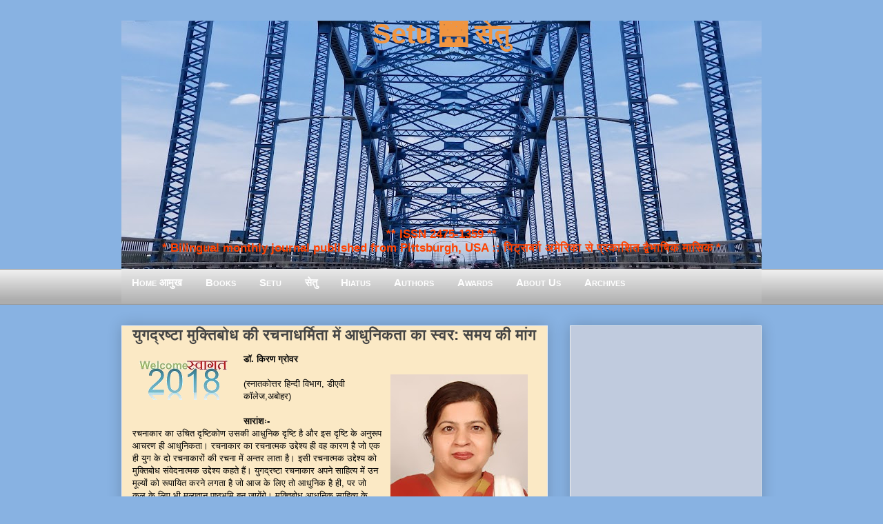

--- FILE ---
content_type: text/html; charset=UTF-8
request_url: https://www.setumag.com/2017/12/Muktibodh-Kiran-Grover.html
body_size: 39543
content:
<!DOCTYPE html>
<html class='v2' dir='ltr' xmlns='http://www.w3.org/1999/xhtml' xmlns:b='http://www.google.com/2005/gml/b' xmlns:data='http://www.google.com/2005/gml/data' xmlns:expr='http://www.google.com/2005/gml/expr'>
<head>
<link href='https://www.blogger.com/static/v1/widgets/335934321-css_bundle_v2.css' rel='stylesheet' type='text/css'/>
<meta content='EF0E12D67B25FCE7B47C319061C2465D' name='msvalidate.01'/>
<script>
  (function(i,s,o,g,r,a,m){i['GoogleAnalyticsObject']=r;i[r]=i[r]||function(){
  (i[r].q=i[r].q||[]).push(arguments)},i[r].l=1*new Date();a=s.createElement(o),
  m=s.getElementsByTagName(o)[0];a.async=1;a.src=g;m.parentNode.insertBefore(a,m)
  })(window,document,'script','https://www.google-analytics.com/analytics.js','ga');

  ga('create', 'UA-8483740-9', 'auto');
  ga('send', 'pageview');

</script>
<meta content='IE=EmulateIE7' http-equiv='X-UA-Compatible'/>
<meta content='width=1400' name='viewport'/>
<meta content='text/html; charset=UTF-8' http-equiv='Content-Type'/>
<meta content='blogger' name='generator'/>
<link href='https://www.setumag.com/favicon.ico' rel='icon' type='image/x-icon'/>
<link href='https://www.setumag.com/2017/12/Muktibodh-Kiran-Grover.html' rel='canonical'/>
<link rel="alternate" type="application/atom+xml" title="Setu 🌉 स&#2375;त&#2369; - Atom" href="https://www.setumag.com/feeds/posts/default" />
<link rel="alternate" type="application/rss+xml" title="Setu 🌉 स&#2375;त&#2369; - RSS" href="https://www.setumag.com/feeds/posts/default?alt=rss" />
<link rel="service.post" type="application/atom+xml" title="Setu 🌉 स&#2375;त&#2369; - Atom" href="https://www.blogger.com/feeds/6942142568389593096/posts/default" />

<link rel="alternate" type="application/atom+xml" title="Setu 🌉 स&#2375;त&#2369; - Atom" href="https://www.setumag.com/feeds/247724768732052714/comments/default" />
<!--Can't find substitution for tag [blog.ieCssRetrofitLinks]-->
<link href='https://blogger.googleusercontent.com/img/b/R29vZ2xl/AVvXsEgbHJNn-9OC6UWg9qx6QIWG7RMmDqQu7lJ-mRJ13xWhWiX3BBoA6Qnfa2I3aqcXqg9fSsA-wT9i3LqyNtoVThPY-oDgeylqc9DlC9paa5yNhtT8OHDx5OJt5eHtH9ojily4Gu37RBDW8Os/s1600/Welcome-2018.png' rel='image_src'/>
<meta content='https://www.setumag.com/2017/12/Muktibodh-Kiran-Grover.html' property='og:url'/>
<meta content='युगद्रष्टा मुक्तिबोध की रचनाधर्मिता में आधुनिकता का स्वर: समय की मांग ' property='og:title'/>
<meta content='  डॉ. किरण ग्रोवर    किरण ग्रोवर    (स्नातकोत्तर हिन्दी विभाग, डीएवी कॉलेज,अबोहर)       सारांशः-  रचनाकार का उचित दृष्टिकोण उसकी आधुनिक दृष्...' property='og:description'/>
<meta content='https://blogger.googleusercontent.com/img/b/R29vZ2xl/AVvXsEgbHJNn-9OC6UWg9qx6QIWG7RMmDqQu7lJ-mRJ13xWhWiX3BBoA6Qnfa2I3aqcXqg9fSsA-wT9i3LqyNtoVThPY-oDgeylqc9DlC9paa5yNhtT8OHDx5OJt5eHtH9ojily4Gu37RBDW8Os/w1200-h630-p-k-no-nu/Welcome-2018.png' property='og:image'/>
<title>
Setu 🌉 स&#2375;त&#2369;: य&#2369;गद&#2381;रष&#2381;ट&#2366; म&#2369;क&#2381;त&#2367;ब&#2379;ध क&#2368; रचन&#2366;धर&#2381;म&#2367;त&#2366; म&#2375;&#2306; आध&#2369;न&#2367;कत&#2366; क&#2366; स&#2381;वर: समय क&#2368; म&#2366;&#2306;ग 
</title>
<!-- n8ku00mEpLaYi9U-DkSOpuqT35U -->
<meta content='' name='description'/>
<style id='page-skin-1' type='text/css'><!--
/*
-----------------------------------------------
Blogger Template Style
Name:     Awesome Inc.
Designer: Tina Chen
URL:      tinachen.org
----------------------------------------------- */
/* Variable definitions
====================
<Variable name="keycolor" description="Main Color" type="color" default="#ffffff"/>
<Group description="Page" selector="body">
<Variable name="body.font" description="Font" type="font"
default="normal normal 13px Arial, Tahoma, Helvetica, FreeSans, sans-serif"/>
<Variable name="body.background.color" description="Background Color" type="color" default="#000000"/>
<Variable name="body.text.color" description="Text Color" type="color" default="#ffffff"/>
</Group>
<Group description="Links" selector=".main-inner">
<Variable name="link.color" description="Link Color" type="color" default="#888888"/>
<Variable name="link.visited.color" description="Visited Color" type="color" default="#444444"/>
<Variable name="link.hover.color" description="Hover Color" type="color" default="#cccccc"/>
</Group>
<Group description="Blog Title" selector=".header h1">
<Variable name="header.font" description="Title Font" type="font"
default="normal bold 40px Arial, Tahoma, Helvetica, FreeSans, sans-serif"/>
<Variable name="header.background.color" description="Header Background" type="color" default="transparent" />
</Group>
<Group description="Blog Description" selector=".header .description">
<Variable name="description.font" description="Font" type="font"
default="normal normal 14px Arial, Tahoma, Helvetica, FreeSans, sans-serif"/>
<Variable name="description.text.color" description="Text Color" type="color"
default="#FF4444" />
</Group>
<Group description="Tabs Text" selector=".tabs-inner .widget li a">
<Variable name="tabs.font" description="Font" type="font"
default="normal bold 14px Arial, Tahoma, Helvetica, FreeSans, sans-serif"/>
<Variable name="tabs.text.color" description="Text Color" type="color" default="#444444"/>
<Variable name="tabs.selected.text.color" description="Selected Color" type="color" default="#444444"/>
</Group>
<Group description="Tabs Background" selector=".tabs-outer .PageList">
<Variable name="tabs.background.color" description="Background Color" type="color" default="#141414"/>
<Variable name="tabs.selected.background.color" description="Selected Color" type="color" default="#444444"/>
<Variable name="tabs.border.color" description="Border Color" type="color" default="#eeeeee"/>
</Group>
<Group description="Date Header" selector=".main-inner .widget h2.date-header, .main-inner .widget h2.date-header span">
<Variable name="date.font" description="Font" type="font"
default="normal normal 14px Arial, Tahoma, Helvetica, FreeSans, sans-serif"/>
<Variable name="date.text.color" description="Text Color" type="color" default="#666666"/>
<Variable name="date.border.color" description="Border Color" type="color" default="#eeeeee"/>
</Group>
<Group description="Post Title" selector="h3.post-title, h4, h3.post-title a">
<Variable name="post.title.font" description="Font" type="font"
default="normal bold 22px Arial, Tahoma, Helvetica, FreeSans, sans-serif"/>
<Variable name="post.title.text.color" description="Text Color" type="color" default="#444444"/>
</Group>
<Group description="Post Background" selector=".post">
<Variable name="post.background.color" description="Background Color" type="color" default="#ffffff" />
<Variable name="post.border.color" description="Border Color" type="color" default="#eeeeee" />
<Variable name="post.border.bevel.color" description="Bevel Color" type="color" default="#eeeeee"/>
</Group>
<Group description="Gadget Title" selector="h2">
<Variable name="widget.title.font" description="Font" type="font"
default="normal bold 14px Arial, Tahoma, Helvetica, FreeSans, sans-serif"/>
<Variable name="widget.title.text.color" description="Text Color" type="color" default="#444444"/>
</Group>
<Group description="Gadget Text" selector=".sidebar .widget">
<Variable name="widget.font" description="Font" type="font"
default="normal normal 14px Arial, Tahoma, Helvetica, FreeSans, sans-serif"/>
<Variable name="widget.text.color" description="Text Color" type="color" default="#444444"/>
<Variable name="widget.alternate.text.color" description="Alternate Color" type="color" default="#666666"/>
</Group>
<Group description="Gadget Links" selector=".sidebar .widget">
<Variable name="widget.link.color" description="Link Color" type="color" default="#3778cd"/>
<Variable name="widget.link.visited.color" description="Visited Color" type="color" default="#4d469c"/>
<Variable name="widget.link.hover.color" description="Hover Color" type="color" default="#3778cd"/>
</Group>
<Group description="Gadget Background" selector=".sidebar .widget">
<Variable name="widget.background.color" description="Background Color" type="color" default="#89b3e2"/>
<Variable name="widget.border.color" description="Border Color" type="color" default="#222222"/>
<Variable name="widget.border.bevel.color" description="Bevel Color" type="color" default="#000000"/>
</Group>
<Group description="Sidebar Background" selector=".column-left-inner .column-right-inner">
<Variable name="widget.outer.background.color" description="Background Color" type="color" default="transparent" />
</Group>
<Group description="Images" selector=".main-inner">
<Variable name="image.background.color" description="Background Color" type="color" default="transparent"/>
<Variable name="image.border.color" description="Border Color" type="color" default="transparent"/>
</Group>
<Group description="Feed" selector=".blog-feeds">
<Variable name="feed.text.color" description="Text Color" type="color" default="#444444"/>
</Group>
<Group description="Feed Links" selector=".blog-feeds">
<Variable name="feed.link.color" description="Link Color" type="color" default="#3778cd"/>
<Variable name="feed.link.visited.color" description="Visited Color" type="color" default="#4d469c"/>
<Variable name="feed.link.hover.color" description="Hover Color" type="color" default="#3778cd"/>
</Group>
<Group description="Pager" selector=".blog-pager">
<Variable name="pager.background.color" description="Background Color" type="color" default="#88E2B2" />
</Group>
<Group description="Footer" selector=".footer-outer">
<Variable name="footer.background.color" description="Background Color" type="color" default="#ffffff" />
<Variable name="footer.text.color" description="Text Color" type="color" default="#444444" />
</Group>
<Variable name="title.shadow.spread" description="Title Shadow" type="length" default="-1px"/>
<Variable name="body.background" description="Body Background" type="background"
color="#87CEEB"
default="$(color) none repeat scroll top left"/>
<Variable name="body.background.gradient.cap" description="Body Gradient Cap" type="url"
default="none"/>
<Variable name="body.background.size" description="Body Background Size" type="string" default="auto"/>
<Variable name="tabs.background.gradient" description="Tabs Background Gradient" type="url"
default="none"/>
<Variable name="header.background.gradient" description="Header Background Gradient" type="url" default="none" />
<Variable name="header.padding.top" description="Header Top Padding" type="length" default="22px" />
<Variable name="header.margin.top" description="Header Top Margin" type="length" default="0" />
<Variable name="header.margin.bottom" description="Header Bottom Margin" type="length" default="0" />
<Variable name="widget.padding.top" description="Widget Padding Top" type="length" default="8px" />
<Variable name="widget.padding.side" description="Widget Padding Side" type="length" default="15px" />
<Variable name="widget.outer.margin.top" description="Widget Top Margin" type="length" default="0" />
<Variable name="widget.outer.background.gradient" description="Gradient" type="url" default="none" />
<Variable name="widget.border.radius" description="Gadget Border Radius" type="length" default="0" />
<Variable name="outer.shadow.spread" description="Outer Shadow Size" type="length" default="0" />
<Variable name="date.header.border.radius.top" description="Date Header Border Radius Top" type="length" default="0" />
<Variable name="date.header.position" description="Date Header Position" type="length" default="15px" />
<Variable name="date.space" description="Date Space" type="length" default="30px" />
<Variable name="date.position" description="Date Float" type="string" default="static" />
<Variable name="date.padding.bottom" description="Date Padding Bottom" type="length" default="0" />
<Variable name="date.border.size" description="Date Border Size" type="length" default="0" />
<Variable name="date.background" description="Date Background" type="background" color="transparent"
default="$(color) none no-repeat scroll top left" />
<Variable name="date.first.border.radius.top" description="Date First top radius" type="length" default="0" />
<Variable name="date.last.space.bottom" description="Date Last Space Bottom" type="length"
default="20px" />
<Variable name="date.last.border.radius.bottom" description="Date Last bottom radius" type="length" default="0" />
<Variable name="post.first.padding.top" description="First Post Padding Top" type="length" default="0" />
<Variable name="image.shadow.spread" description="Image Shadow Size" type="length" default="0"/>
<Variable name="image.border.radius" description="Image Border Radius" type="length" default="0"/>
<Variable name="separator.outdent" description="Separator Outdent" type="length" default="15px" />
<Variable name="title.separator.border.size" description="Widget Title Border Size" type="length" default="1px" />
<Variable name="list.separator.border.size" description="List Separator Border Size" type="length" default="1px" />
<Variable name="shadow.spread" description="Shadow Size" type="length" default="0"/>
<Variable name="startSide" description="Side where text starts in blog language" type="automatic" default="left"/>
<Variable name="endSide" description="Side where text ends in blog language" type="automatic" default="right"/>
<Variable name="date.side" description="Side where date header is placed" type="string" default="right"/>
<Variable name="pager.border.radius.top" description="Pager Border Top Radius" type="length" default="0" />
<Variable name="pager.space.top" description="Pager Top Space" type="length" default="1em" />
<Variable name="footer.background.gradient" description="Background Gradient" type="url" default="none" />
<Variable name="mobile.background.size" description="Mobile Background Size" type="string"
default="auto"/>
<Variable name="mobile.background.overlay" description="Mobile Background Overlay" type="string"
default="transparent none repeat scroll top left"/>
<Variable name="mobile.button.color" description="Mobile Button Color" type="color" default="#ffffff" />
*/
/* ट&#2377;प म&#2375;न&#2381;य&#2370; */
#navmenu {
height: 40px;
background-repeat: no-repeat;
margin: 0px;
padding-top: 9px;
padding-right: 3px;
padding-bottom: 3px;
padding-left: 0px;
font-weight: bold;
color: #FFFFAA;
font-size: 15px;
font-variant: small-caps;
text-decoration: none;
text-align: left;
font-family: "Trebuchet MS", verdana, arial, helvetica;
letter-spacing: .1em
background-image: url("https://blogger.googleusercontent.com/img/b/R29vZ2xl/AVvXsEjIfBx9bkSjfg9YEjdejZ07-Yu8JogelzcyskxokRDscHFmwisUjqENcq5cdbKt3L16Pvd9p9NrZGlmSfrOyQczdhRFxcIfTNJQY4KrpDLJH1QJHZwRnlCK-OWamsWH11wMRryx_M2Kks8/s1600/gradient_img.png");
background-image: linear-gradient(#eaeaea, #aeaeae);
}
#navmenu a:link, #navmenu a:visited {
color: #FFFFFF;
text-decoration: none;
font-weight: bold;
font-variant: small-caps;
padding-right: 15px;
padding-left: 15px;
padding-top: 2px;
padding-bottom: 2px;
}
#navmenu a:hover {
text-decoration: none;
color: #FFFFFF;
background-color: #1A71AB;
}
/* एण&#2381;ड ऑफ&#2364; ट&#2377;प म&#2375;न&#2381;य&#2370; */
/* Content
----------------------------------------------- */
body, .body-fauxcolumn-outer {
font: normal normal 13px Arial, Tahoma, Helvetica, FreeSans, sans-serif;
color: #444444;
background: #88b2e2 none repeat scroll top left;
}
html body .content-outer {
min-width: 0;
max-width: 100%;
width: 100%;
}
a:link {
text-decoration: none;
color: #3778cd;
}
a:visited {
text-decoration: none;
color: #4d469c;
}
a:hover {
text-decoration: underline;
color: #3778cd;
}
.body-fauxcolumn-outer .cap-top {
position: absolute;
z-index: 1;
height: 276px;
width: 100%;
background: transparent none repeat-x scroll top left;
_background-image: none;
}
/* Columns
----------------------------------------------- */
.content-inner {
padding: 0;
}
.header-inner .section {
margin: 0 16px;
}
.tabs-inner .section {
margin: 0 16px;
}
.main-inner {
padding-top: 30px;
}
.main-inner .column-center-inner,
.main-inner .column-left-inner,
.main-inner .column-right-inner {
padding: 0 5px;
}
*+html body .main-inner .column-center-inner {
margin-top: -30px;
}
#layout .main-inner .column-center-inner {
margin-top: 0;
}
/* Header
----------------------------------------------- */
.header-outer {
margin: 0 0 0 0;
background: transparent none repeat scroll 0 0;
}
.Header h1 {
font: normal bold 40px Arial, Tahoma, Helvetica, FreeSans, sans-serif;
color: #F09541;
text-shadow: 0 0 -1px #000000;
}
.Header h1 a {
font: normal bold 40px Tillana, Arial, Tahoma, Helvetica, FreeSans, sans-serif;
color: #F09541;
}
.Header .description {
font: normal normal 14px Arial, Tahoma, Helvetica, FreeSans, sans-serif;
color: #444444;
}
.header-inner .Header .titlewrapper,
.header-inner .Header .descriptionwrapper {
padding-left: 0;
padding-right: 0;
margin-bottom: 0;
}
.header-inner .Header .titlewrapper {
padding-top: 22px;
}
/* Tabs
----------------------------------------------- */
.tabs-outer {
overflow: hidden;
position: relative;
background: #eeeeee url(https://blogger.googleusercontent.com/img/b/R29vZ2xl/AVvXsEjIfBx9bkSjfg9YEjdejZ07-Yu8JogelzcyskxokRDscHFmwisUjqENcq5cdbKt3L16Pvd9p9NrZGlmSfrOyQczdhRFxcIfTNJQY4KrpDLJH1QJHZwRnlCK-OWamsWH11wMRryx_M2Kks8/s1600/gradient_img.png) repeat scroll 0 0;
}
#layout .tabs-outer {
overflow: visible;
}
.tabs-cap-top, .tabs-cap-bottom {
position: absolute;
width: 100%;
border-top: 1px solid #999999;
}
.tabs-cap-bottom {
bottom: 0;
}
.tabs-inner .widget li a {
display: inline-block;
margin: 0;
padding: .6em 1.5em;
font: normal bold 14px Arial, Tahoma, Helvetica, FreeSans, sans-serif;
color: #444444;
border-top: 1px solid #999999;
border-bottom: 1px solid #999999;
border-left: 1px solid #999999;
}
.tabs-inner .widget li:last-child a {
border-right: 1px solid #999999;
}
.tabs-inner .widget li.selected a, .tabs-inner .widget li a:hover {
background: #666666 url(https://blogger.googleusercontent.com/img/b/R29vZ2xl/AVvXsEjIfBx9bkSjfg9YEjdejZ07-Yu8JogelzcyskxokRDscHFmwisUjqENcq5cdbKt3L16Pvd9p9NrZGlmSfrOyQczdhRFxcIfTNJQY4KrpDLJH1QJHZwRnlCK-OWamsWH11wMRryx_M2Kks8/s1600/gradient_img.png) repeat-x scroll 0 -100px;
color: #ffffff;
}
/* Headings
----------------------------------------------- */
h2 {
font: normal bold 14px Arial, Tahoma, Helvetica, FreeSans, sans-serif;
color: #444444;
}
/* Widgets
----------------------------------------------- */
.main-inner .section {
margin: 0 27px;
padding: 0;
}
.main-inner .column-left-outer,
.main-inner .column-right-outer {
margin-top: 0;
}
#layout .main-inner .column-left-outer,
#layout .main-inner .column-right-outer {
margin-top: 0;
}
.main-inner .column-left-inner,
.main-inner .column-right-inner {
background: transparent none repeat 0 0;
-moz-box-shadow: 0 0 0 rgba(0, 0, 0, .2);
-webkit-box-shadow: 0 0 0 rgba(0, 0, 0, .2);
-goog-ms-box-shadow: 0 0 0 rgba(0, 0, 0, .2);
box-shadow: 0 0 0 rgba(0, 0, 0, .2);
-moz-border-radius: 0;
-webkit-border-radius: 0;
-goog-ms-border-radius: 0;
border-radius: 0;
}
#layout .main-inner .column-left-inner,
#layout .main-inner .column-right-inner {
margin-top: 0;
}
.sidebar .widget {
font: normal normal 14px Arial, Tahoma, Helvetica, FreeSans, sans-serif;
color: #444444;
}
.sidebar .widget a:link {
color: #3778cd;
}
.sidebar .widget a:visited {
color: #4d469c;
}
.sidebar .widget a:hover {
color: #3778cd;
}
.sidebar .widget h2 {
text-shadow: 0 0 -1px #000000;
}
.main-inner .widget {
background-color: #ffffff;
border: 1px solid #eeeeee;
padding: 0 15px 15px;
margin: 20px -16px;
-moz-box-shadow: 0 0 20px rgba(0, 0, 0, .2);
-webkit-box-shadow: 0 0 20px rgba(0, 0, 0, .2);
-goog-ms-box-shadow: 0 0 20px rgba(0, 0, 0, .2);
box-shadow: 0 0 20px rgba(0, 0, 0, .2);
-moz-border-radius: 0;
-webkit-border-radius: 0;
-goog-ms-border-radius: 0;
border-radius: 0;
}
.main-inner .widget h2 {
margin: 0 -15px;
padding: .6em 15px .5em;
border-bottom: 1px solid transparent;
}
.footer-inner .widget h2 {
padding: 0 0 .4em;
border-bottom: 1px solid transparent;
}
.main-inner .widget h2 + div, .footer-inner .widget h2 + div {
border-top: 1px solid #eeeeee;
padding-top: 8px;
}
.main-inner .widget .widget-content {
margin: 0 -15px;
padding: 7px 15px 0;
}
.main-inner .widget ul, .main-inner .widget #ArchiveList ul.flat {
margin: -8px -15px 0;
padding: 0;
list-style: none;
}
.main-inner .widget #ArchiveList {
margin: -8px 0 0;
}
.main-inner .widget ul li, .main-inner .widget #ArchiveList ul.flat li {
padding: .5em 15px;
text-indent: 0;
color: #666666;
border-top: 1px solid #eeeeee;
border-bottom: 1px solid transparent;
}
.main-inner .widget #ArchiveList ul li {
padding-top: .25em;
padding-bottom: .25em;
}
.main-inner .widget ul li:first-child, .main-inner .widget #ArchiveList ul.flat li:first-child {
border-top: none;
}
.main-inner .widget ul li:last-child, .main-inner .widget #ArchiveList ul.flat li:last-child {
border-bottom: none;
}
.post-body {
position: relative;
}
.main-inner .widget .post-body ul {
padding: 0 2.5em;
margin: .5em 0;
list-style: disc;
}
.main-inner .widget .post-body ul li {
padding: 0.25em 0;
margin-bottom: .25em;
color: #444444;
border: none;
}
.footer-inner .widget ul {
padding: 0;
list-style: none;
}
.widget .zippy {
color: #666666;
}
/* Posts
----------------------------------------------- */
body .main-inner .Blog {
padding: 0;
margin-bottom: 1em;
background-color: transparent;
border: none;
-moz-box-shadow: 0 0 0 rgba(0, 0, 0, 0);
-webkit-box-shadow: 0 0 0 rgba(0, 0, 0, 0);
-goog-ms-box-shadow: 0 0 0 rgba(0, 0, 0, 0);
box-shadow: 0 0 0 rgba(0, 0, 0, 0);
}
.main-inner .section:last-child .Blog:last-child {
padding: 0;
margin-bottom: 1em;
}
.main-inner .widget h2.date-header {
margin: 0 -15px 1px;
padding: 0 0 0 0;
font: normal normal 14px Arial, Tahoma, Helvetica, FreeSans, sans-serif;
color: #444444;
background: transparent none no-repeat scroll top left;
border-top: 0 solid #eeeeee;
border-bottom: 1px solid transparent;
-moz-border-radius-topleft: 0;
-moz-border-radius-topright: 0;
-webkit-border-top-left-radius: 0;
-webkit-border-top-right-radius: 0;
border-top-left-radius: 0;
border-top-right-radius: 0;
position: static;
bottom: 100%;
right: 15px;
text-shadow: 0 0 -1px #000000;
}
.main-inner .widget h2.date-header span {
font: normal normal 14px Arial, Tahoma, Helvetica, FreeSans, sans-serif;
display: block;
padding: .5em 15px;
border-left: 0 solid #eeeeee;
border-right: 0 solid #eeeeee;
}
.date-outer {
position: relative;
margin: 30px 0 20px;
padding: 0 15px;
background-color: #FBE9C5;
border: 1px solid #eeeeee;
-moz-box-shadow: 0 0 20px rgba(0, 0, 0, .2);
-webkit-box-shadow: 0 0 20px rgba(0, 0, 0, .2);
-goog-ms-box-shadow: 0 0 20px rgba(0, 0, 0, .2);
box-shadow: 0 0 20px rgba(0, 0, 0, .2);
-moz-border-radius: 0;
-webkit-border-radius: 0;
-goog-ms-border-radius: 0;
border-radius: 0;
}
.date-outer:first-child {
margin-top: 0;
}
.date-outer:last-child {
margin-bottom: 20px;
-moz-border-radius-bottomleft: 0;
-moz-border-radius-bottomright: 0;
-webkit-border-bottom-left-radius: 0;
-webkit-border-bottom-right-radius: 0;
-goog-ms-border-bottom-left-radius: 0;
-goog-ms-border-bottom-right-radius: 0;
border-bottom-left-radius: 0;
border-bottom-right-radius: 0;
}
.date-posts {
margin: 0 -15px;
padding: 0 15px;
clear: both;
}
.post-outer, .inline-ad {
border-top: 1px solid #eeeeee;
margin: 0 -15px;
padding: 15px 15px;
}
.post-outer {
padding-bottom: 10px;
}
.post-outer:first-child {
padding-top: 0;
border-top: none;
}
.post-outer:last-child, .inline-ad:last-child {
border-bottom: none;
}
.post-body {
position: relative;
}
.post-body img {
padding: 8px;
background: transparent;
border: 1px solid transparent;
-moz-box-shadow: 0 0 0 rgba(0, 0, 0, .2);
-webkit-box-shadow: 0 0 0 rgba(0, 0, 0, .2);
box-shadow: 0 0 0 rgba(0, 0, 0, .2);
-moz-border-radius: 0;
-webkit-border-radius: 0;
border-radius: 0;
}
.post-body blockquote
{
font-style: italic;
color: #101d27;
border-top: 2px solid #013C80;
border-bottom: 2px solid #013C80;
margin-left: 1.5em;
padding-left: 5px;
background-color: #E6EAF3;
}
h3.post-title, h4 {
font: normal bold 22px Arial, Tahoma, Helvetica, FreeSans, sans-serif;
color: #444444;
}
h3.post-title a {
font: normal bold 22px Arial, Tahoma, Helvetica, FreeSans, sans-serif;
color: #444444;
}
h3.post-title a:hover {
color: #3778cd;
text-decoration: underline;
}
.post-header {
margin: 0 0 1em;
}
.post-body {
line-height: 1.4;
}
.post-outer h2 {
color: #444444;
}
.post-footer {
margin: 1.5em 0 0;
}
#blog-pager {
padding: 15px;
font-size: 120%;
background-color: #88B2E2;
border: 1px solid #eeeeee;
-moz-box-shadow: 0 0 20px rgba(0, 0, 0, .2);
-webkit-box-shadow: 0 0 20px rgba(0, 0, 0, .2);
-goog-ms-box-shadow: 0 0 20px rgba(0, 0, 0, .2);
box-shadow: 0 0 20px rgba(0, 0, 0, .2);
-moz-border-radius: 0;
-webkit-border-radius: 0;
-goog-ms-border-radius: 0;
border-radius: 0;
-moz-border-radius-topleft: 0;
-moz-border-radius-topright: 0;
-webkit-border-top-left-radius: 0;
-webkit-border-top-right-radius: 0;
-goog-ms-border-top-left-radius: 0;
-goog-ms-border-top-right-radius: 0;
border-top-left-radius: 0;
border-top-right-radius-topright: 0;
margin-top: 1em;
}
.blog-feeds, .post-feeds {
margin: 1em 0;
text-align: center;
color: #444444;
}
.blog-feeds a, .post-feeds a {
color: #3778cd;
}
.blog-feeds a:visited, .post-feeds a:visited {
color: #4d469c;
}
.blog-feeds a:hover, .post-feeds a:hover {
color: #3778cd;
}
.post-outer .comments {
margin-top: 2em;
}
/* Footer
----------------------------------------------- */
.footer-outer {
margin: -20px 0 -1px;
padding: 20px 0 0;
color: #444444;
overflow: hidden;
}
.footer-fauxborder-left {
border-top: 1px solid #eeeeee;
background: #ffffff none repeat scroll 0 0;
-moz-box-shadow: 0 0 20px rgba(0, 0, 0, .2);
-webkit-box-shadow: 0 0 20px rgba(0, 0, 0, .2);
-goog-ms-box-shadow: 0 0 20px rgba(0, 0, 0, .2);
box-shadow: 0 0 20px rgba(0, 0, 0, .2);
margin: 0 -20px;
}
/* Mobile
----------------------------------------------- */
body.mobile {
background-size: auto;
}
.mobile .body-fauxcolumn-outer {
background: transparent none repeat scroll top left;
}
*+html body.mobile .main-inner .column-center-inner {
margin-top: 0;
}
.mobile .main-inner .widget {
padding: 0 0 15px;
}
.mobile .main-inner .widget h2 + div,
.mobile .footer-inner .widget h2 + div {
border-top: none;
padding-top: 0;
}
.mobile .footer-inner .widget h2 {
padding: 0.5em 0;
border-bottom: none;
}
.mobile .main-inner .widget .widget-content {
margin: 0;
padding: 7px 0 0;
}
.mobile .main-inner .widget ul,
.mobile .main-inner .widget #ArchiveList ul.flat {
margin: 0 -15px 0;
}
.mobile .main-inner .widget h2.date-header {
right: 0;
}
.mobile .date-header span {
padding: 0.4em 0;
}
.mobile .date-outer:first-child {
margin-bottom: 0;
border: 1px solid #eeeeee;
-moz-border-radius-topleft: 0;
-moz-border-radius-topright: 0;
-webkit-border-top-left-radius: 0;
-webkit-border-top-right-radius: 0;
-goog-ms-border-top-left-radius: 0;
-goog-ms-border-top-right-radius: 0;
border-top-left-radius: 0;
border-top-right-radius: 0;
}
.mobile .date-outer {
border-color: #eeeeee;
border-width: 0 1px 1px;
}
.mobile .date-outer:last-child {
margin-bottom: 0;
}
.mobile .main-inner {
padding: 0;
}
.mobile .header-inner .section {
margin: 0;
}
.mobile .blog-posts {
padding: 0 10px;
}
.mobile .post-outer, .mobile .inline-ad {
padding: 5px 0;
}
.mobile .tabs-inner .section {
margin: 0 10px;
}
.mobile .main-inner .widget h2 {
margin: 0;
padding: 0;
}
.mobile .main-inner .widget h2.date-header span {
padding: 0;
}
.mobile .main-inner .widget .widget-content {
margin: 0;
padding: 7px 0 0;
}
.mobile #blog-pager {
border: 1px solid transparent;
background: #ffffff none repeat scroll 0 0;
}
.mobile .main-inner .column-left-inner,
.mobile .main-inner .column-right-inner {
background: transparent none repeat 0 0;
-moz-box-shadow: none;
-webkit-box-shadow: none;
-goog-ms-box-shadow: none;
box-shadow: none;
}
.mobile .date-posts {
margin: 0;
padding: 0;
}
.mobile .footer-fauxborder-left {
margin: 0;
border-top: inherit;
}
.mobile .main-inner .section:last-child .Blog:last-child {
margin-bottom: 0;
}
.mobile-index-contents {
color: #444444;
}
.mobile .mobile-link-button {
background: #3778cd url(https://blogger.googleusercontent.com/img/b/R29vZ2xl/AVvXsEjIfBx9bkSjfg9YEjdejZ07-Yu8JogelzcyskxokRDscHFmwisUjqENcq5cdbKt3L16Pvd9p9NrZGlmSfrOyQczdhRFxcIfTNJQY4KrpDLJH1QJHZwRnlCK-OWamsWH11wMRryx_M2Kks8/s1600/gradient_img.png) repeat scroll 0 0;
}
.mobile-link-button a:link, .mobile-link-button a:visited {
color: #ffffff;
}
.mobile .tabs-inner .PageList .widget-content {
background: transparent;
border-top: 1px solid;
border-color: #999999;
color: #444444;
}
.mobile .tabs-inner .PageList .widget-content .pagelist-arrow {
border-left: 1px solid #999999;
}
.post-labels {display: none;}
.Header .title {text-align: center; vertical-align:top;color:#E38502; text-color:#E38502; position: relative;top: -25px;}
.Header .description {text-align: center; vertical-align:top; color: #FF4D00; font-weight: bold; font-size: 130%;position: relative;
top: 193px;}
.Header h {text-align: center;color:#E38502; text-color:#E38502;}.Header .title {
text-align: center; vertical-align:top; color:#f0943f; text-color:#f0943f; font-weight: bold; position: relative;
top: -25px;
}.Header .title .h1 .h2 .h3 {text-align: center; color:#FFFFFF; }
.Header .description {text-align: center; position:relative; top:230px; font-size:130%; color:#FF4100;}.Header .title .h1 .h2 .h3 {text-align: center; color:#FFFFFF; }
.Header h1  {text-align: center; color:#F09541;}
.Header h1 a {
font: normal bold 40px Tillana, Arial, Tahoma, Helvetica, FreeSans, sans-serif;
color: #F09541;
}
.Header .description {text-align: center; position:relative; top:222px; font-size:130%; color:#FF4100;}.widget{
background: #c0cbde !important;
color: black !important;
background-image: linear-gradient(#eaeaea, #aeaeae);
}.widget{
background: #c0cbde !important;
color: black !important;
}
--></style>
<style id='template-skin-1' type='text/css'><!--
body {
min-width: 960px;
}
.content-outer, .content-fauxcolumn-outer, .region-inner {
min-width: 960px;
max-width: 960px;
_width: 960px;
}
.main-inner .columns {
padding-left: 0;
padding-right: 310px;
}
.main-inner .fauxcolumn-center-outer {
left: 0;
right: 310px;
/* IE6 does not respect left and right together */
_width: expression(this.parentNode.offsetWidth -
parseInt("0") -
parseInt("310px") + 'px');
}
.main-inner .fauxcolumn-left-outer {
width: 0;
}
.main-inner .fauxcolumn-right-outer {
width: 310px;
}
.main-inner .column-left-outer {
width: 0;
right: 100%;
margin-left: -0;
}
.main-inner .column-right-outer {
width: 310px;
margin-right: -310px;
}
#layout {
min-width: 0;
}
#layout .content-outer {
min-width: 0;
width: 800px;
}
#layout .region-inner {
min-width: 0;
width: auto;
}
--></style>
<link href='https://www.blogger.com/dyn-css/authorization.css?targetBlogID=6942142568389593096&amp;zx=fccc8b2e-d641-44bf-a51c-07aa8fe51018' media='none' onload='if(media!=&#39;all&#39;)media=&#39;all&#39;' rel='stylesheet'/><noscript><link href='https://www.blogger.com/dyn-css/authorization.css?targetBlogID=6942142568389593096&amp;zx=fccc8b2e-d641-44bf-a51c-07aa8fe51018' rel='stylesheet'/></noscript>
<meta name='google-adsense-platform-account' content='ca-host-pub-1556223355139109'/>
<meta name='google-adsense-platform-domain' content='blogspot.com'/>

<!-- data-ad-client=ca-pub-7444068748627261 -->

<link rel="stylesheet" href="https://fonts.googleapis.com/css2?display=swap&family=Arya&family=Bakbak+One&family=Dekko&family=Gajraj+One&family=Gotu&family=Jaini&family=Jaini+Purva&family=Kadwa&family=Kalam&family=Matangi&family=Modak&family=Palanquin+Dark&family=Permanent+Marker&family=Playpen+Sans+Deva&family=Ranga&family=Yatra+One"></head>
<body class='loading'>
<div class='navbar no-items section' id='navbar'>
</div>
<div class='body-fauxcolumns'>
<div class='fauxcolumn-outer body-fauxcolumn-outer'>
<div class='cap-top'>
<div class='cap-left'></div>
<div class='cap-right'></div>
</div>
<div class='fauxborder-left'>
<div class='fauxborder-right'></div>
<div class='fauxcolumn-inner'>
</div>
</div>
<div class='cap-bottom'>
<div class='cap-left'></div>
<div class='cap-right'></div>
</div>
</div>
</div>
<div class='content'>
<div class='content-fauxcolumns'>
<div class='fauxcolumn-outer content-fauxcolumn-outer'>
<div class='cap-top'>
<div class='cap-left'></div>
<div class='cap-right'></div>
</div>
<div class='fauxborder-left'>
<div class='fauxborder-right'></div>
<div class='fauxcolumn-inner'>
</div>
</div>
<div class='cap-bottom'>
<div class='cap-left'></div>
<div class='cap-right'></div>
</div>
</div>
</div>
<div class='content-outer'>
<div class='content-cap-top cap-top'>
<div class='cap-left'></div>
<div class='cap-right'></div>
</div>
<div class='fauxborder-left content-fauxborder-left'>
<div class='fauxborder-right content-fauxborder-right'></div>
<div class='content-inner'>
<header>
<div class='header-outer'>
<div class='header-cap-top cap-top'>
<div class='cap-left'></div>
<div class='cap-right'></div>
</div>
<div class='fauxborder-left header-fauxborder-left'>
<div class='fauxborder-right header-fauxborder-right'></div>
<div class='region-inner header-inner'>
<div class='header section' id='header'><div class='widget Header' data-version='1' id='Header1'>
<div id='header-inner' style='background-image: url("https://blogger.googleusercontent.com/img/b/R29vZ2xl/AVvXsEhkAC_54eD5688LJMYB-Sb13sDEdRcyPlQJ8WRZcaZGhKSYzGdHTjFESu30ApWkIqwqep23N2iZLjQm12lDW3GNvnadgX48OD_5S0NxN__Ik8b8e_KwSTJtw4xPHQkLKAoyjAGuyx-LoSw/s928/Bridge-20190526_140735.jpg"); background-position: left; min-height: 360px; _height: 360px; background-repeat: no-repeat; '>
<div class='titlewrapper' style='background: transparent'>
<h1 class='title' style='background: transparent; border-width: 0px'>
<a href='https://www.setumag.com/'>
Setu 🌉 स&#2375;त&#2369;
</a>
</h1>
</div>
<div class='descriptionwrapper'>
<p class='description'>
<span>
** ISSN 2475-1359 **<br>* Bilingual monthly journal published from Pittsburgh, USA :: प&#2367;ट&#2381;सबर&#2381;ग अम&#2375;र&#2367;क&#2366; स&#2375; प&#2381;रक&#2366;श&#2367;त द&#2381;व&#2376;भ&#2366;ष&#2367;क म&#2366;स&#2367;क *<br>
</span>
</p>
</div>
</div>
</div></div>
</div>
</div>
<div class='header-cap-bottom cap-bottom'>
<div class='cap-left'></div>
<div class='cap-right'></div>
</div>
</div>
</header>
<div class='tabs-outer'>
<div class='tabs-cap-top cap-top'>
<div class='cap-left'></div>
<div class='cap-right'></div>
</div>
<div class='fauxborder-left tabs-fauxborder-left'>
<div class='fauxborder-right tabs-fauxborder-right'></div>
<div class='region-inner tabs-inner'>
<div class='tabs section' id='crosscol'><div class='widget HTML' data-version='1' id='HTML2'>
<div class='widget-content'>
<div id='navmenu'>
<a href="https://www.setumag.com/p/setu-home.html" title="Home">Home आम&#2369;ख</a>
<a href="https://www.setumag.com/2020/01/setu-publications-showcase.html" title='Setu Books'>Books</a>
<a href='https://www.setumag.com/p/setu.html' title='Setu English Monthly'>Setu</a>
<a href='https://www.setumag.com/p/hindi-home.html' title='Setu Hindi Journal'>स&#2375;त&#2369;</a>
<a href='https://www.setumag.com/2026/01/Setu-Final-Editorial-Anurag-Sharma.html' title='Submission Guidelines'>Hiatus</a>
<a href='https://www.setumag.com/2016/06/authors-poet.html' title='Setu Authors'>Authors</a>
<a href='https://www.setumag.com/search/label/Setu%20Awards' title='Setu Awards'>Awards</a>
<a href='https://www.setumag.com/2016/06/introducing-setu-debut-editorial-anurag.html' title="About Us">About Us</a>
<a href="https://www.setumag.com/p/setu-pdf.html" title='Setu PDF Archive'>Archives</a>
</div>
<div id="fb-root"></div>

<script>(function(d, s, id) {
  var js, fjs = d.getElementsByTagName(s)[0];
  if (d.getElementById(id)) return;
  js = d.createElement(s); js.id = id;
  js.src = "//connect.facebook.net/en_US/sdk.js#xfbml=1&version=v2.6";
  fjs.parentNode.insertBefore(js, fjs);
}(document, 'script', 'facebook-jssdk'));</script>
</div>
<div class='clear'></div>
</div></div>
<div class='tabs no-items section' id='crosscol-overflow'></div>
</div>
</div>
<div class='tabs-cap-bottom cap-bottom'>
<div class='cap-left'></div>
<div class='cap-right'></div>
</div>
</div>
<div class='main-outer'>
<div class='main-cap-top cap-top'>
<div class='cap-left'></div>
<div class='cap-right'></div>
</div>
<div class='fauxborder-left main-fauxborder-left'>
<div class='fauxborder-right main-fauxborder-right'></div>
<div class='region-inner main-inner'>
<div class='columns fauxcolumns'>
<div class='fauxcolumn-outer fauxcolumn-center-outer'>
<div class='cap-top'>
<div class='cap-left'></div>
<div class='cap-right'></div>
</div>
<div class='fauxborder-left'>
<div class='fauxborder-right'></div>
<div class='fauxcolumn-inner'>
</div>
</div>
<div class='cap-bottom'>
<div class='cap-left'></div>
<div class='cap-right'></div>
</div>
</div>
<div class='fauxcolumn-outer fauxcolumn-left-outer'>
<div class='cap-top'>
<div class='cap-left'></div>
<div class='cap-right'></div>
</div>
<div class='fauxborder-left'>
<div class='fauxborder-right'></div>
<div class='fauxcolumn-inner'>
</div>
</div>
<div class='cap-bottom'>
<div class='cap-left'></div>
<div class='cap-right'></div>
</div>
</div>
<div class='fauxcolumn-outer fauxcolumn-right-outer'>
<div class='cap-top'>
<div class='cap-left'></div>
<div class='cap-right'></div>
</div>
<div class='fauxborder-left'>
<div class='fauxborder-right'></div>
<div class='fauxcolumn-inner'>
</div>
</div>
<div class='cap-bottom'>
<div class='cap-left'></div>
<div class='cap-right'></div>
</div>
</div>
<!-- corrects IE6 width calculation -->
<div class='columns-inner'>
<div class='column-center-outer'>
<div class='column-center-inner'>
<div class='main section' id='main'><div class='widget Blog' data-version='1' id='Blog1'>
<div class='blog-posts hfeed'>

                                        <div class="date-outer">
                                      

                                        <div class="date-posts">
                                      
<div class='post-outer'>
<div class='post hentry'>
<a name='247724768732052714'></a>
<h3 class='post-title entry-title'>
य&#2369;गद&#2381;रष&#2381;ट&#2366; म&#2369;क&#2381;त&#2367;ब&#2379;ध क&#2368; रचन&#2366;धर&#2381;म&#2367;त&#2366; म&#2375;&#2306; आध&#2369;न&#2367;कत&#2366; क&#2366; स&#2381;वर: समय क&#2368; म&#2366;&#2306;ग 
</h3>
<div class='post-header'>
<div class='post-header-line-1'></div>
</div>
<div class='post-body entry-content' id='post-body-247724768732052714'>
<div class="separator" style="clear: left; float: left; margin-bottom: 1em; margin-right: 1em; text-align: center;">
<img border="0" data-original-height="59" data-original-width="130" src="https://blogger.googleusercontent.com/img/b/R29vZ2xl/AVvXsEgbHJNn-9OC6UWg9qx6QIWG7RMmDqQu7lJ-mRJ13xWhWiX3BBoA6Qnfa2I3aqcXqg9fSsA-wT9i3LqyNtoVThPY-oDgeylqc9DlC9paa5yNhtT8OHDx5OJt5eHtH9ojily4Gu37RBDW8Os/s1600/Welcome-2018.png" /></div>
<b>ड&#2377;. क&#2367;रण ग&#2381;र&#2379;वर</b><br />
<table cellpadding="0" cellspacing="0" class="tr-caption-container" style="float: right; text-align: right;"><tbody>
<tr><td style="text-align: center;"><span style="clear: right; margin-bottom: 1em; margin-left: auto; margin-right: auto;"><a href="http://www.setumag.com/2017/05/Author-Kiran-Grover.html" target="_blank"><img border="0" height="200" src="https://blogger.googleusercontent.com/img/b/R29vZ2xl/AVvXsEg4DjELrTtB8evfpufgmBgJbOgOXYuV5Cn80Wn5h62yidEGH-6F0rxfC1K9czkbPSf9CAUrPde5OHbrnbFqbByvDbPycLCkK2LF9OGNA52w3a3PE3f2nT_HS5QVUYSRcMEEC9J_mhzA7cE/s200/Kiran+Snap.jpg" width="199" /></a></span></td></tr>
<tr><td class="tr-caption" style="text-align: center;"><a href="http://www.setumag.com/2017/05/Author-Kiran-Grover.html" target="_blank">क&#2367;रण ग&#2381;र&#2379;वर</a></td></tr>
</tbody></table>
<br />
(स&#2381;न&#2366;तक&#2379;त&#2381;तर ह&#2367;न&#2381;द&#2368; व&#2367;भ&#2366;ग, ड&#2368;एव&#2368; क&#2377;ल&#2375;ज,अब&#2379;हर)<b>&nbsp;</b><br />
<b></b><br />
<b></b>

<b>स&#2366;र&#2366;&#2306;श&#2307;-</b><br />
रचन&#2366;क&#2366;र क&#2366; उच&#2367;त द&#2371;ष&#2381;ट&#2367;क&#2379;ण उसक&#2368; आध&#2369;न&#2367;क द&#2371;ष&#2381;ट&#2367; ह&#2376; और इस द&#2371;ष&#2381;ट&#2367; क&#2375; अन&#2369;र&#2370;प आचरण ह&#2368; आध&#2369;न&#2367;कत&#2366;&#2404; रचन&#2366;क&#2366;र क&#2366; रचन&#2366;त&#2381;मक उद&#2381;द&#2375;श&#2381;य ह&#2368; वह क&#2366;रण ह&#2376; ज&#2379; एक ह&#2368; य&#2369;ग क&#2375; द&#2379; रचन&#2366;क&#2366;र&#2379;&#2306; क&#2368; रचन&#2366; म&#2375;&#2306; अन&#2381;तर ल&#2366;त&#2366; ह&#2376;&#2404; इस&#2368; रचन&#2366;त&#2381;मक उद&#2381;द&#2375;श&#2381;य क&#2379; म&#2369;क&#2381;त&#2367;ब&#2379;ध स&#2306;व&#2375;दन&#2366;त&#2381;मक उद&#2381;द&#2375;श&#2381;य कहत&#2375; ह&#2376;&#2306;&#2404; य&#2369;गद&#2381;रष&#2381;ट&#2366; रचन&#2366;क&#2366;र अपन&#2375; स&#2366;ह&#2367;त&#2381;य म&#2375;&#2306; उन म&#2370;ल&#2381;य&#2379;&#2306; क&#2379; र&#2370;प&#2366;य&#2367;त करन&#2375; लगत&#2366; ह&#2376; ज&#2379; आज क&#2375; ल&#2367;ए त&#2379; आध&#2369;न&#2367;क ह&#2376; ह&#2368;, पर ज&#2379; कल क&#2375; ल&#2367;ए भ&#2368; म&#2370;ल&#2381;यव&#2366;न प&#2371;ष&#2381;ठभ&#2370;म&#2367; बन ज&#2366;य&#2375;&#2306;ग&#2375;&#2404; म&#2369;क&#2381;त&#2367;ब&#2379;ध आध&#2369;न&#2367;क स&#2366;ह&#2367;त&#2381;य क&#2375; सजग कल&#2366;क&#2366;र थ&#2375;&#2404; उनक&#2379; कव&#2367; क&#2375; र&#2370;प म&#2375;&#2306; स&#2306;स&#2381;क&#2366;र द&#2375;न&#2375; क&#2366; क&#2366;र&#2381;य उनक&#2368; ज&#2367;ज&#2381;ञ&#2366;स&#2366; व&#2371;त&#2381;त&#2367;, व&#2367;व&#2367;धम&#2369;ख&#2368; पर&#2367;स&#2381;थ&#2367;त&#2367;य&#2366;&#2305;, और म&#2366;र&#2381;क&#2381;सव&#2366;द क&#2368; व&#2376;च&#2366;र&#2367;क य&#2366;त&#2381;र&#2366; न&#2375; क&#2367;य&#2366;&#2404; उनक&#2366; आध&#2369;न&#2367;कत&#2366; व&#2367;षयक च&#2367;न&#2381;तन द&#2379; सन&#2381;दर&#2381;भ&#2379;&#2306; म&#2375;&#2306; प&#2381;रत&#2367;ब&#2367;म&#2381;ब&#2367;त ह&#2379;त&#2366; ह&#2376; - स&#2366;ह&#2367;त&#2381;य&#2367;क व स&#2366;म&#2366;ज&#2367;क सन&#2381;दर&#2381;भ म&#2375;&#2306;&#2404; उनक&#2375; ल&#2367;ए म&#2369;ख&#2381;य प&#2381;रश&#2381;न ज&#2368;वन च&#2375;तन&#2366; क&#2366; प&#2381;रश&#2381;न ह&#2376; न क&#2367; अभ&#2367;व&#2381;यक&#2381;त&#2367; सम&#2381;पद&#2366; क&#2375; अन&#2381;व&#2375;षण क&#2366;&#2404; उन&#2381;ह&#2379;&#2306;न&#2375; आध&#2369;न&#2367;क भ&#2366;व ब&#2379;ध क&#2379; नय&#2368; कव&#2367;त&#2366; क&#2368; आत&#2381;म&#2366; म&#2366;न&#2366;&#2404; म&#2366;नव&#2368;यत&#2366; स&#2375; ओत प&#2381;र&#2379;त उनक&#2368; व&#2367;श&#2381;व द&#2371;ष&#2381;ट&#2367; गर&#2368;ब व अभ&#2366;वग&#2381;रस&#2381;त आदम&#2368; क&#2375; इर&#2381;द ग&#2367;र&#2381;द घ&#2370;मत&#2368; रह&#2368;&#2404; उनक&#2375; ल&#2375;ख ज&#2375;न&#2375;व&#2366; क&#2377;न&#2381;फ&#2381;र&#2375;&#2306;स क&#2375; न&#2375;पथ&#2381;य म&#2375;&#2306; म&#2371;त&#2381;य&#2369; स&#2306;ग&#2368;त, फ&#2381;र&#2366;&#2306;स क&#2367;स ओर, म&#2367;स&#2381;र क&#2375; व&#2367;र&#2369;द&#2381;ध इतन&#2366; र&#2379;ष क&#2381;य&#2379;&#2306;, न&#2366;ट&#2379; क&#2375; न&#2366;टक क&#2366; नय&#2366; द&#2380;र, स&#2369;ऐज नहर क&#2366; र&#2366;ष&#2381;ट&#2381;र&#2368;यकरण, ऐश&#2367;य&#2366;ई अफ&#2381;र&#2368;क&#2368; र&#2366;ष&#2381;ट&#2381;रव&#2366;द क&#2366; स&#2306;य&#2369;क&#2381;त म&#2379;र&#2381;च&#2366;, बगद&#2366;द&#2368; र&#2366;जन&#2368;त&#2367; क&#2366; चक&#2381;कर आद&#2367; म&#2375;&#2306; उनक&#2368; अन&#2381;तर&#2381;र&#2366;ष&#2381;ट&#2381;र&#2368;य पकड़ क&#2366; आभ&#2366;स म&#2367;लत&#2366; ह&#2376;&#2404; उन&#2381;ह&#2379;&#2306;न&#2375; म&#2366;र&#2381;क&#2381;सव&#2366;द क&#2379; र&#2366;जन&#2368;त&#2367;क व&#2367;च&#2366;रध&#2366;र&#2366; क&#2375; र&#2370;प म&#2375;&#2306; म&#2366;नव कल&#2381;य&#2366;ण ह&#2375;त&#2369; उपय&#2379;ग&#2368; दर&#2381;शन स&#2381;व&#2368;क&#2366;र&#2366;&#2404; भ&#2366;रत&#2368;य सम&#2366;ज क&#2368; वर&#2381;तम&#2366;न अर&#2366;जक स&#2381;थ&#2367;त&#2367; क&#2375; ल&#2367;ए द&#2366;र&#2381;शन&#2367;क स&#2381;थ&#2367;त&#2367;य&#2379;&#2306;-पर&#2367;स&#2381;थ&#2367;त&#2367;य&#2379;&#2306; क&#2379; भ&#2368; म&#2369;क&#2381;त&#2367;ब&#2379;ध द&#2379;ष&#2368; म&#2366;न&#2366;&#2404; क&#2371;ष&#2367;क&#2381;ष&#2375;त&#2381;र म&#2375;&#2306; फ&#2376;ल&#2368; ह&#2369;ई अर&#2366;जकत&#2366; क&#2368; ओर म&#2369;क&#2381;त&#2367;ब&#2379;ध न&#2375; सरक&#2366;र क&#2366; ध&#2381;य&#2366;न द&#2367;ल&#2366;न&#2366; च&#2366;ह&#2366;&#2404; पर&#2367;व&#2366;र,ज&#2366;त&#2367; और प&#2370;&#2306;ज&#2368; क&#2379; भ&#2366;रत क&#2375; आध&#2369;न&#2367;क र&#2366;ष&#2381;ट&#2381;र बनन&#2375; म&#2375;&#2306; म&#2369;क&#2381;त&#2367;ब&#2379;ध ब&#2366;धक तत&#2381;त&#2381;व म&#2366;न&#2366;&#2404; स&#2366;ह&#2367;त&#2381;य, सम&#2366;ज, र&#2366;जन&#2368;त&#2367;, अर&#2381;थन&#2368;त&#2367; क&#2375; क&#2381;ष&#2375;त&#2381;र म&#2375;&#2306; म&#2369;क&#2381;त&#2367;ब&#2379;ध उन शक&#2381;त&#2367;य&#2379;&#2306; क&#2366; व&#2367;र&#2379;ध क&#2367;य&#2366; ज&#2379;क&#2367; जड़त&#2366; क&#2379; बन&#2366;य&#2375; रखन&#2375; म&#2375;&#2306; सह&#2366;यक ह&#2376;&#2306;&#2404; म&#2369;क&#2381;त&#2367;ब&#2379;ध क&#2368; आध&#2369;न&#2367;कत&#2366; म&#2375;&#2306; अपन&#2368; और द&#2370;सर&#2379;&#2306; क&#2368; ज़&#2367;न&#2381;दग&#2368; क&#2379; ब&#2375;हतर स&#2381;थ&#2367;त&#2367;य&#2366;&#2305; द&#2375;न&#2375; क&#2375; प&#2381;रत&#2367; प&#2381;रत&#2367;बद&#2381;धत&#2366; ह&#2368; उनक&#2368; रचन&#2366; धर&#2381;म&#2367;त&#2366; क&#2368; प&#2381;रथम शर&#2381;त ह&#2376; क&#2381;य&#2379;&#2306;क&#2367; यह&#2368; ज़&#2367;न&#2381;दग&#2368; क&#2368; म&#2366;&#2306;ग ह&#2376;&#2404;<br />
<br />
<b>ब&#2368;ज शब&#2381;द&#2307;</b>- प&#2381;रत&#2367;बद&#2381;धत&#2366;, अर&#2366;जकत&#2366;, म&#2369;क&#2381;त&#2367;ब&#2379;ध, स&#2366;म&#2366;न&#2381;य&#2368;करण, स&#2306;घर&#2381;ष&#2366;त&#2381;मक स&#2306;सर&#2381;ग स&#2380;न&#2381;दर&#2381;य&#2366;सक&#2381;त&#2367;&#2404;<br />
<br />
<b>म&#2370;ल प&#2381;रत&#2367;प&#2366;दन&#2307;-</b><br />
आध&#2369;न&#2367;कत&#2366; द&#2375;श क&#2366;ल स&#2366;प&#2375;क&#2381;ष अवध&#2366;रण&#2366; ह&#2376;&#2404; हर क&#2366;ल क&#2368; अपन&#2368; आध&#2369;न&#2367;कत&#2366; ह&#2379;त&#2375; ह&#2369;ए भ&#2368; परवर&#2381;त&#2368; क&#2366;ल खण&#2381;ड प&#2370;र&#2381;ववर&#2381;त&#2368; क&#2366;लखण&#2381;ड स&#2375; ज&#2381;य&#2366;द&#2366; आध&#2369;न&#2367;क ह&#2379;त&#2366; ह&#2376; क&#2381;य&#2379;&#2306;क&#2367; परवर&#2381;त&#2368; क&#2366;ल तक आत&#2375; आत&#2375; मन&#2369;ष&#2381;य क&#2368; ब&#2369;द&#2381;ध&#2367; अन&#2375;क तत&#2381;त&#2381;व&#2379;&#2306; क&#2379; छ&#2379;ड़न&#2375; क&#2368; प&#2381;रक&#2381;र&#2367;य&#2366; म&#2375;&#2306; ह&#2379;त&#2368; ह&#2376;&#2404; अपन&#2375; य&#2369;ग क&#2379; अभ&#2367;व&#2381;यक&#2381;त करन&#2375; क&#2375; ल&#2367;ए रचन&#2366;क&#2366;र उच&#2367;त द&#2371;ष&#2381;ट&#2367;क&#2379;ण क&#2379; अपन&#2366;त&#2366; ह&#2376;&#2404; रचन&#2366;क&#2366;र क&#2366; उच&#2367;त द&#2371;ष&#2381;ट&#2367;क&#2379;ण उसक&#2368; आध&#2369;न&#2367;क द&#2371;ष&#2381;ट&#2367; ह&#2376; और इस द&#2371;ष&#2381;ट&#2367; क&#2375; अन&#2369;र&#2370;प आचरण ह&#2368; आध&#2369;न&#2367;कत&#2366;&#2404; रचन&#2366;क&#2366;र क&#2366; रचन&#2366;त&#2381;मक उद&#2381;द&#2375;श&#2381;य ह&#2368; वह क&#2366;रण ह&#2376; ज&#2379; एक ह&#2368; य&#2369;ग क&#2375; द&#2379; रचन&#2366;क&#2366;र&#2379;&#2306; क&#2368; रचन&#2366; म&#2375;&#2306; अन&#2381;तर ल&#2366;त&#2366; ह&#2376;&#2404;1 इस&#2368; रचन&#2366;त&#2381;मक उद&#2381;द&#2375;श&#2381;य क&#2379; म&#2369;क&#2381;त&#2367;ब&#2379;ध स&#2306;व&#2375;दन&#2366;त&#2381;मक उद&#2381;द&#2375;श&#2381;य कहत&#2375; ह&#2376;&#2306;&#2404; रचन&#2366;क&#2366;र क&#2366; उद&#2381;द&#2375;श&#2381;य य&#2369;ग क&#2375; यथ&#2366;र&#2381;थ क&#2379; म&#2366;नव ज&#2368;वन य&#2369;क&#2381;त स&#2381;वर&#2370;प द&#2375;न&#2366; और उस यथ&#2366;र&#2381;थ क&#2379; गत&#2367;श&#2368;लत&#2366; सह&#2367;त भव&#2367;ष&#2381;य तक पह&#2369;&#2305;च&#2366;न&#2366; ह&#2379;त&#2366; ह&#2376;&#2404; य&#2369;गद&#2381;रष&#2381;ट&#2366; रचन&#2366;क&#2366;र अपन&#2375; स&#2366;ह&#2367;त&#2381;य म&#2375;&#2306; उन म&#2370;ल&#2381;य&#2379;&#2306; क&#2379; र&#2370;प&#2366;य&#2367;त करन&#2375; लगत&#2366; ह&#2376; ज&#2379; आज क&#2375; ल&#2367;ए त&#2379; आध&#2369;न&#2367;क ह&#2376; ह&#2368;, पर ज&#2379; कल क&#2375; ल&#2367;ए भ&#2368; म&#2370;ल&#2381;यव&#2366;न प&#2371;ष&#2381;ठभ&#2370;म&#2367; बन ज&#2366;य&#2375;&#2306;ग&#2375;&#2404; म&#2369;क&#2381;त&#2367;ब&#2379;ध आध&#2369;न&#2367;क स&#2366;ह&#2367;त&#2381;य क&#2375; सजग कल&#2366;क&#2366;र थ&#2375;&#2404; उनक&#2368; आध&#2369;न&#2367;कत&#2366; क&#2366; प&#2381;रथम आध&#2366;म उनक&#2368; इत&#2367;ह&#2366;स च&#2375;तन&#2366; ह&#2376;&#2404; इत&#2367;ह&#2366;स सम&#2381;बन&#2381;ध&#2368; उनक&#2366; अध&#2381;ययन अत&#2381;यन&#2381;त गहन, व&#2376;ज&#2381;ञ&#2366;न&#2367;क एवम&#2381; द&#2371;ष&#2381;ट&#2367; वस&#2381;त&#2369;न&#2367;ष&#2381;ठ थ&#2368;&#2404; य&#2369;ग क&#2368; न&#2367;र&#2381;म&#2367;त&#2367; म&#2375;&#2306; परम&#2381;पर&#2366; क&#2375; य&#2379;गद&#2366;न क&#2379; म&#2369;क&#2381;त&#2367;ब&#2379;ध वह&#2368;&#2306; तक स&#2381;व&#2368;क&#2366;रत&#2375; ह&#2376;&#2306; जह&#2366;&#2305; तक म&#2370;ल&#2381;य&#2379;&#2306; क&#2375; व&#2367;क&#2366;स म&#2375;&#2306; सह&#2366;यक ह&#2379;त&#2368; ह&#2376;&#2404;<br />
<br />
ज&#2367;स प&#2381;रक&#2366;र म&#2366;त&#2366;-प&#2367;त&#2366; स&#2375; प&#2381;र&#2366;प&#2381;त प&#2376;त&#2371;क स&#2306;स&#2381;क&#2366;र&#2379;&#2306; और घर क&#2375; व&#2366;त&#2366;वरण न&#2375; गज&#2366;नन म&#2366;धव म&#2369;क&#2381;त&#2367;ब&#2379;ध क&#2375; व&#2381;यक&#2381;त&#2367;त&#2381;व क&#2366; न&#2367;र&#2381;म&#2366;ण क&#2367;य&#2366;,उस&#2368; प&#2381;रक&#2366;र ब&#2366;हर&#2368; पर&#2367;व&#2375;श, म&#2367;त&#2381;र&#2379;&#2306; एवम&#2381; व&#2367;च&#2366;रध&#2366;र&#2366;ओ&#2306; क&#2366; भ&#2368; सम&#2381;प&#2370;र&#2381;ण सहय&#2379;ग रह&#2366;&#2404; म&#2369;क&#2381;त&#2367;ब&#2379;ध क&#2379; कव&#2367; क&#2375; र&#2370;प म&#2375;&#2306; स&#2306;स&#2381;क&#2366;र द&#2375;न&#2375; क&#2366; क&#2366;र&#2381;य उनक&#2368; ज&#2367;ज&#2381;ञ&#2366;स&#2366; व&#2371;त&#2381;त&#2367;, व&#2367;व&#2367;धम&#2369;ख&#2368; पर&#2367;स&#2381;थ&#2367;त&#2367;य&#2366;&#2305;, म&#2366;र&#2381;क&#2381;सव&#2366;द क&#2368; व&#2376;च&#2366;र&#2367;क य&#2366;त&#2381;र&#2366; न&#2375; क&#2367;य&#2366;&#2404; उनक&#2366; व&#2367;व&#2375;क क&#2367;स&#2368; दर&#2381;शन क&#2375; ल&#2367;ए भटकन&#2375; लग&#2366; ज&#2379; सम&#2366;ज क&#2375; ल&#2367;ए म&#2366;नव&#2368;य व&#2381;यवस&#2381;थ&#2366; प&#2381;रद&#2366;न कर सक&#2375;&#2404; अपन&#2375; य&#2369;ग क&#2375; व&#2367;र&#2366;ट सत&#2381;य क&#2379; सम&#2375;ट&#2375; म&#2369;क&#2381;त&#2367;ब&#2379;ध क&#2366; जब पहल&#2366; क&#2366;व&#2381;य स&#2306;ग&#2381;रह प&#2381;रक&#2366;श&#2367;त ह&#2369;आ तब व&#2375; अच&#2375;त&#2366;वस&#2381;थ&#2366; म&#2375;&#2306; थ&#2375;&#2404; इस क&#2366;व&#2381;य स&#2306;ग&#2381;रह क&#2368; कव&#2367;त&#2366;ओ&#2306; क&#2375; ब&#2366;र&#2375; म&#2375;&#2306; इन&#2381;द&#2381;रन&#2366;थ मद&#2366;न ज&#2368; न&#2375; ल&#2367;ख&#2366; ह&#2376; क&#2367; &#8216;इनक&#2368; कव&#2367;त&#2366; क&#2366; अन&#2381;द&#2366;ज़ और बय&#2366;न और ह&#2376; ज&#2367;स&#2375; द&#2379;हर&#2366;य&#2366; नह&#2368;&#2306; ज&#2366; सकत&#2366;--इनक&#2368; कव&#2367;त&#2366;ओ&#2306; म&#2375;&#2306; अन&#2375;क स&#2381;वर ह&#2376;&#2306;- दहशत क&#2366; ह&#2376;, ख&#2380;फ क&#2366; ह&#2376;, घ&#2371;ण&#2366; और स&#2381;न&#2375;ह क&#2366; ह&#2376;, अक&#2375;ल&#2375;पन क&#2366; ह&#2376;, स&#2366;थ&#2368;पन क&#2366; ह&#2376;, ट&#2370;टन&#2375; और ज&#2369;ड़न&#2375; क&#2366; ह&#2376;, इस तरह इनक&#2368; कव&#2367;त&#2366; म&#2375;&#2306; म&#2366;नस&#2367;क तड़पन, अक&#2369;ल&#2366;हट और छटपट&#2366;हट ह&#2376; और ह&#2379;न&#2375; म&#2375;&#2306; तन&#2366;व ह&#2376;, स&#2366;दग&#2368; और ट&#2375;ढ़&#2366;पन ह&#2376;, सरलत&#2366; और जट&#2367;लत&#2366; ह&#2376;, आस&#2381;थ&#2366; और अन&#2366;स&#2381;थ&#2366; ह&#2376;, श&#2306;क&#2366; और व&#2367;श&#2381;व&#2366;स ह&#2376;&#2404; इसक&#2366; न त&#2379; सरल&#2368;करण ह&#2379; सकत&#2366; ह&#2376; और न ह&#2368; स&#2366;म&#2366;न&#2381;य&#2368;करण और यद&#2367; क&#2367;य&#2366; गय&#2366; त&#2379; कव&#2367;त&#2366; स&#2375; द&#2370;र और अपन&#2375; न&#2367;कट ह&#2379;कर&#2404;&#8217;2 म&#2369;क&#2381;त&#2367;ब&#2379;ध ज&#2367;स पर&#2367;व&#2375;श म&#2375;&#2306; ज&#2367;य&#2375; वह अत&#2381;यन&#2381;त जट&#2367;ल एवम&#2381; त&#2381;वर&#2367;त पर&#2367;वर&#2381;तनक&#2366;र&#2368; पर&#2367;व&#2375;श थ&#2366;, उन&#2381;ह&#2379;&#2306;न&#2375; द&#2379; य&#2369;ग&#2379;&#2306; क&#2379; अपन&#2375; ज&#2368;वन क&#2366;ल म&#2375;&#2306; ज&#2367;य&#2366;-आज़&#2366;द&#2368; क&#2375; स&#2306;घर&#2381;ष क&#2366; क&#2366;ल और आज़&#2366;द&#2368; क&#2375; ब&#2366;द क&#2366; क&#2366;ल&#2404;<br />
<br />
आज़&#2366;द&#2368; क&#2375; ब&#2366;द क&#2368; र&#2366;जन&#2368;त&#2367;क, स&#2366;म&#2366;ज&#2367;क, आर&#2381;थ&#2367;क पर&#2367;स&#2381;थ&#2367;त&#2367;य&#2379;&#2306; क&#2375; अन&#2381;तर&#2381;व&#2367;र&#2379;ध&#2379;&#2306; स&#2375; उत&#2381;पन&#2381;न स&#2381;थ&#2367;त&#2367;य&#2379;&#2306; न&#2375; सम&#2366;ज म&#2375;&#2306; अर&#2366;जकत&#2366; फ&#2376;ल&#2366;ई ज&#2379;क&#2367; म&#2369;क&#2381;त&#2367;ब&#2379;ध स&#2375; छ&#2367;प&#2368; न थ&#2368;&#2404; र&#2366;जन&#2368;त&#2367;क क&#2381;ष&#2375;त&#2381;र म&#2375;&#2306; भ&#2381;रष&#2381;ट&#2366;च&#2366;र, अवसरव&#2366;द&#2367;त&#2366;,व&#2379;ट क&#2368; र&#2366;जन&#2368;त&#2367; म&#2375;&#2306; सफल न&#2375;त&#2371;त&#2381;व क&#2366; अभ&#2366;व रह&#2366;&#2404; आर&#2381;थ&#2367;क क&#2381;ष&#2375;त&#2381;र म&#2375;&#2306; प&#2306;चवर&#2381;ष&#2368;य य&#2379;जन&#2366;ए&#2305; शहर&#2368; भ&#2366;रत क&#2366; ह&#2368; न&#2367;र&#2381;म&#2366;ण कर सक&#2368; ज&#2367;सक&#2375; क&#2366;रण म&#2366;नव&#2368;य सम&#2381;बन&#2381;ध धन&#2366;ध&#2366;र&#2367;त ह&#2379; गय&#2375; व शहर&#2379;&#2306; स&#2375; ग&#2366;&#2305;व क&#2366; सम&#2381;पर&#2381;क ट&#2370;ट&#2366;&#2404; सम&#2366;जव&#2366;द क&#2375; न&#2366;र&#2375; तल&#2375; प&#2370;&#2306;ज&#2368;पत&#2367;य&#2379;&#2306; क&#2375; ह&#2367;त म&#2375;&#2306; क&#2366;न&#2370;न बन&#2375;&#2404;3 गर&#2368;ब&#2368;, अश&#2367;क&#2381;ष&#2366; और ब&#2375;र&#2379;जग&#2366;र&#2368; सम&#2366;ज क&#2375; स&#2381;थ&#2366;य&#2368; भ&#2366;व ह&#2379; गय&#2375;, जनस&#2306;ख&#2381;य&#2366; क&#2379; न&#2367;य&#2306;त&#2381;र&#2367;त न क&#2367;य&#2366; ज&#2366; सक&#2366;, क&#2381;ष&#2375;त&#2381;र&#2368;यत&#2366;व&#2366;द फ&#2376;लन&#2375; लग&#2366; व य&#2369;व&#2366; प&#2368;ढ़&#2368; म&#2370;ल&#2381;यह&#2368;नत&#2366; क&#2368; ओर बढ़न&#2375; लग&#2368;&#2404; सम&#2381;प&#2370;र&#2381;ण व&#2367;श&#2381;व 21व&#2368;&#2306; सद&#2368; म&#2375;&#2306; प&#2381;रव&#2367;ष&#2381;ट ह&#2379; च&#2369;क&#2366; ह&#2376;, र&#2366;जन&#2368;त&#2367;क स&#2368;म&#2366;ए&#2305; ट&#2370;ट रह&#2368; ह&#2376;&#2306;, ग&#2381;ल&#2379;बल&#2366;इज&#2375;शन क&#2368; प&#2381;रक&#2381;र&#2367;य&#2366; चल रह&#2368; ह&#2376;, आदम&#2368; म&#2306;गल पर बसन&#2375; क&#2375; स&#2381;वप&#2381;न द&#2375;ख रह&#2366; ह&#2376; ल&#2375;क&#2367;न व&#2367;श&#2381;व सम&#2366;ज क&#2366; एक वर&#2381;ग अब भ&#2368; इन&#2381;स&#2366;न ह&#2379;न&#2375; क&#2375; अध&#2367;क&#2366;र क&#2368; लड़&#2366;ई, र&#2379;ट&#2368; कपड़&#2375; व मक&#2366;न क&#2368; लड़&#2366;ई लड़ रह&#2366; ह&#2376;&#2404; म&#2369;क&#2381;त&#2367;ब&#2379;ध क&#2375; ल&#2367;ए आदम&#2368; क&#2368; भ&#2370;ख क&#2366; दर&#2381;द सबस&#2375; सच&#2381;च&#2366; दर&#2381;द ह&#2376;, इसक&#2366; न&#2367;द&#2366;न क&#2367;य&#2375; ब&#2367;न&#2366; सम&#2366;ज क&#2375; व&#2367;क&#2366;स क&#2368; क&#2379;ई स&#2366;र&#2381;थकत&#2366; नह&#2368;&#2306;&#2404; कव&#2367;त&#2366;,र&#2366;जन&#2368;त&#2367; व स&#2380;न&#2381;दर&#2381;यश&#2366;स&#2381;त&#2381;र क&#2368; बहस&#2379;&#2306; क&#2366; क&#2379;ई म&#2370;ल&#2381;य नह&#2368;&#2306;&#2404; प&#2381;रज&#2366;त&#2366;&#2306;त&#2381;र&#2367;क सम&#2366;जव&#2366;द क&#2366; सपन&#2366; द&#2375;खन&#2375; व&#2366;ल&#2375; म&#2369;क&#2381;त&#2367;ब&#2379;ध यह क&#2376;स&#2375; सहन कर सकत&#2375; थ&#2375; क&#2367; कर&#2379;ड़&#2379;&#2306; ल&#2379;ग&#2379;&#2306; क&#2375; सपन&#2379;&#2306; क&#2379; क&#2369;चल कर म&#2369;ट&#2381;ठ&#2368; भर ल&#2379;ग&#2379;&#2306; क&#2375; ह&#2366;थ सत&#2366; स&#2367;मट ज&#2366;य&#2375;?<br />
<br />
आध&#2369;न&#2367;कत&#2366; क&#2368; अवध&#2366;रण&#2366; प&#2381;रत&#2381;य़क&#2381;ष र&#2370;प म&#2375;&#2306; त&#2379; म&#2369;क&#2381;त&#2367;ब&#2379;ध क&#2368; व&#2367;च&#2366;ध&#2366;र&#2366; म&#2375;&#2306; द&#2371;ष&#2381;ट&#2367;ग&#2379;चर नह&#2368;&#2306; ह&#2379;त&#2368; ल&#2375;क&#2367;न व&#2367;च&#2366;रक अपन&#2375; समय व सम&#2366;ज क&#2379; प&#2381;रभ&#2366;व&#2367;त करन&#2375; व&#2366;ल&#2375; क&#2366;रक&#2379;&#2306; व प&#2381;रक&#2381;र&#2367;य&#2366;ओ&#2306; स&#2375; अवगत रहत&#2366; ह&#2376; उस&#2368; प&#2381;रक&#2366;र म&#2369;क&#2381;त&#2367;ब&#2379;ध भ&#2368; आध&#2369;न&#2367;कत&#2366; क&#2368; प&#2381;रक&#2381;र&#2367;य&#2366; व उसक&#2375; क&#2366;रक&#2379;&#2306; स&#2375; पर&#2367;च&#2367;त थ&#2375;&#2404; प&#2377;ल व&#2376;लर&#2368; न&#2375; भ&#2368; कह&#2366; थ&#2366;-&#8216;ल&#2375;खक क&#2366; दर&#2381;शन स&#2379;च क&#2375; व&#2367;षय&#2379;&#2306; म&#2375;&#2306; नह&#2368;&#2306; बल&#2381;क&#2367; स&#2379;च क&#2368; प&#2381;रक&#2381;र&#2367;य&#2366; व उसक&#2375; व&#2381;यवह&#2366;र म&#2375;&#2306; न&#2367;ह&#2367;त ह&#2379;त&#2366; ह&#2376;&#2404;&#8217;4 म&#2369;क&#2381;त&#2367;ब&#2379;ध क&#2375; आध&#2369;न&#2367;कत&#2366; व&#2367;षयक च&#2367;न&#2381;तन पर यह ब&#2366;त ल&#2366;ग&#2370; ह&#2379;त&#2368; ह&#2376; क&#2367; आध&#2369;न&#2367;कत&#2366; उनक&#2368; स&#2379;च क&#2368; प&#2381;रक&#2381;र&#2367;य&#2366; व उसक&#2375; व&#2381;यवह&#2366;र म&#2375;&#2306; न&#2367;ह&#2367;त ह&#2376;&#2404; म&#2369;क&#2381;त&#2367;ब&#2379;ध क&#2366; आध&#2369;न&#2367;कत&#2366; व&#2367;षयक च&#2367;न&#2381;तन द&#2379; सन&#2381;दर&#2381;भ&#2379;&#2306; म&#2375;&#2306; प&#2381;रत&#2367;ब&#2367;म&#2381;ब&#2367;त ह&#2379;त&#2366; ह&#2376;- स&#2366;ह&#2367;त&#2381;य&#2367;क व स&#2366;म&#2366;ज&#2367;क सन&#2381;दर&#2381;भ म&#2375;&#2306;&#2404; उनक&#2375; द&#2371;ष&#2381;ट&#2367;क&#2379;ण क&#2366; म&#2370;ल&#2381;य&#2366;&#2306;कन कर&#2375;&#2306; त&#2379; म&#2369;क&#2381;त&#2367;ब&#2379;ध न&#2375; समक&#2366;ल&#2368;न ज&#2368;वन अन&#2369;भव&#2379;&#2306; स&#2375; अर&#2381;ज&#2367;त म&#2370;ल&#2381;य&#2379;&#2306; क&#2375; आध&#2366;र पर क&#2366;व&#2381;य क&#2368; आल&#2379;चन&#2366; क&#2368; ह&#2376;&#2404; ज&#2368;वन क&#2375; प&#2381;रत&#2367; अध&#2367;क&#2366;ध&#2367;क प&#2381;र&#2366;म&#2366;ण&#2367;क ह&#2379;न&#2375; क&#2375; क&#2366;रण म&#2369;क&#2381;त&#2367;ब&#2379;ध क&#2375; आध&#2369;न&#2367;क कव&#2367;त&#2366; क&#2375; क&#2366;ल खण&#2381;ड क&#2375; लम&#2381;ब&#2366; ह&#2379;न&#2375; क&#2375; प&#2381;रत&#2367; व&#2367;श&#2381;व&#2366;स व&#2381;यक&#2381;त करत&#2375; ह&#2376;&#2306;&#2404; छ&#2366;य&#2366;व&#2366;द&#2368; कव&#2367;य&#2379;&#2306; क&#2368; कल&#2381;पन&#2366; शक&#2381;त&#2367; व भ&#2366;वन&#2366;ओ&#2306; क&#2368; ग&#2370;ढ़त&#2366; अब प&#2369;र&#2366;न&#2368; ह&#2379; च&#2369;क&#2368; ह&#2376; और व&#2376;व&#2367;ध&#2381;य क&#2375; स&#2306;घर&#2381;ष&#2366;त&#2381;मक स&#2306;सर&#2381;ग स&#2375; उत&#2381;पन&#2381;न म&#2366;नव&#2368;य मन&#2379;भ&#2366;व&#2379;&#2306; क&#2368; उत&#2381;कटत&#2366; क&#2368; कस&#2380;ट&#2368; पर क&#2366;व&#2381;य&#2366;त&#2381;मकत&#2366; क&#2379; परखत&#2375; ह&#2376;&#2306;&#2404; इस कस&#2380;ट&#2368; स&#2375; ग&#2369;ज़र कर ज&#2379; क&#2366;व&#2381;य म&#2366;नवत&#2366; क&#2375; अध&#2367;क न&#2367;कट ह&#2379;त&#2366; ह&#2376; उस&#2375; व&#2375; आध&#2369;न&#2367;क म&#2366;नत&#2375; ह&#2376;&#2306;&#2404;<br />
<br />
छ&#2366;य&#2366;व&#2366;द&#2368; क&#2366;व&#2381;य क&#2379; प&#2367;छल&#2368; क&#2366;व&#2381;य परम&#2381;पर&#2366; स&#2375; आन&#2381;तर&#2367;कत&#2366; क&#2375; धर&#2366;तल पर म&#2369;क&#2381;त&#2367;ब&#2379;ध न&#2375; आध&#2369;न&#2367;क म&#2366;न&#2366; तथ&#2366; नय&#2368; कव&#2367;त&#2366; आन&#2381;तर&#2367;कत&#2366; क&#2375; धर&#2366;तल पर नह&#2368;&#2306; यथ&#2366;र&#2381;थपरकत&#2366; और ल&#2380;क&#2367;कत&#2366; क&#2375; धर&#2366;तल पर छ&#2366;य&#2366;व&#2366;द&#2368; क&#2366;व&#2381;य क&#2368; त&#2369;लन&#2366; म&#2375;&#2306; आध&#2369;न&#2367;क थ&#2368;&#2404; नय&#2368; कव&#2367;त&#2366; म&#2375;&#2306; क&#2366;ल स&#2306;सक&#2381;त&#2367;, य&#2369;ग&#2368;न यथ&#2366;र&#2381;थ क&#2375; स&#2366;थ कव&#2367;य&#2379;&#2306; क&#2366; सम&#2381;बन&#2381;ध तथ&#2366; ज&#2368;वन क&#2375; प&#2381;रत&#2367; उनक&#2368; पह&#2369;&#2305;च अध&#2367;क म&#2370;त&#2381;र&#2381;त ह&#2376;&#2404; म&#2369;क&#2381;त&#2367;ब&#2379;ध म&#2366;नत&#2375; ह&#2376;&#2306; क&#2367; व&#2367;गत स&#2366;ह&#2367;त&#2381;य&#2367;क प&#2368;ढ़&#2368; क&#2366; र&#2379;म&#2366;ण&#2381;ट&#2367;क क&#2366;व&#2381;य वर&#2381;तम&#2366;न भ&#2366;रत&#2368;य ज&#2368;वन क&#2375; यथ&#2366;र&#2381;थ पर आध&#2366;र&#2367;त नह&#2368;&#2306; ह&#2376;&#2404;5 नय&#2375; कव&#2367; समय और सम&#2366;ज क&#2375; यथ&#2366;र&#2381;थ क&#2375; स&#2366;थ नय&#2366; सम&#2381;बन&#2381;ध बन&#2366; सक&#2375;, उन&#2381;ह&#2379;&#2306;न&#2375; अपन&#2375; क&#2366;ल क&#2368; उप&#2375;क&#2381;ष&#2366; नह&#2368;&#2306; क&#2368; तथ&#2366; वर&#2381;तम&#2366;न यथ&#2366;र&#2381;थ क&#2375; अभ&#2367;प&#2381;र&#2366;य क&#2379; समझन&#2375; क&#2368; सच&#2375;त क&#2379;श&#2367;श भ&#2368; क&#2368;&#2404; म&#2369;क&#2381;त&#2367;ब&#2379;ध क&#2375; ल&#2367;ए म&#2369;ख&#2381;य प&#2381;रश&#2381;न ज&#2368;वन च&#2375;तन&#2366; क&#2366; प&#2381;रश&#2381;न ह&#2376; न क&#2367; अभ&#2367;व&#2381;यक&#2381;त&#2367; सम&#2381;पद&#2366; क&#2375; अन&#2381;व&#2375;षण क&#2366;&#2404;6<br />
<br />
नई कव&#2367;त&#2366; क&#2375; व&#2381;यक&#2381;त&#2367;व&#2366;द&#2368; श&#2367;व&#2367;र क&#2375; प&#2381;रत&#2367; स&#2306;घर&#2381;ष उनक&#2368; आध&#2369;न&#2367;कत&#2366; क&#2366; प&#2381;रम&#2366;ण ह&#2376; स&#2381;पष&#2381;ट ह&#2376; क&#2367; नई कव&#2367;त&#2366; म&#2375;&#2306; व&#2381;यक&#2381;त&#2367;व&#2366;द अस&#2381;त&#2367;त&#2381;वव&#2366;द क&#2368; न&#2367;र&#2366;श&#2366;ओ&#2306; क&#2368; उपज थ&#2366;&#2404; उन&#2381;ह&#2379;&#2306;न&#2375;&nbsp;व&#2381;यक&#2381;त&#2367; स&#2381;व&#2366;तन&#2381;त&#2381;र&#2381;य क&#2379; वह&#2368;&#2306; तक स&#2368;म&#2367;त रख&#2366; जह&#2366;&#2305; तक अन&#2381;य&#2379;&#2306; क&#2375; अध&#2367;क&#2366;र&#2379;&#2306; क&#2366; हनन नह&#2368;&#2306; करत&#2366; और सम&#2366;जव&#2366;द क&#2375; म&#2366;र&#2381;ग म&#2375;&#2306; ब&#2366;धक नह&#2368;&#2306; बनत&#2366;&#2404; स&#2366;म&#2366;न&#2381;य जनत&#2366; अ&#2306;ग&#2381;र&#2375;ज़&#2379;&#2306; क&#2368; र&#2306;गभ&#2375;द न&#2368;त&#2367; स&#2375; प&#2368;ड़&#2367;ज थ&#2368;, म&#2369;क&#2381;त&#2367;ब&#2379;ध न&#2375; ल&#2367;ख&#2366; ह&#2376; क&#2367; अ&#2306;ग&#2381;र&#2375;ज़ अपन&#2375; आप म&#2375;&#2306; एक श&#2366;सक ज&#2366;त&#2367; बन गय&#2375; थ&#2375;&#2404; व&#2375; भ&#2366;रत&#2368;य जनत&#2366; स&#2375; द&#2370;र रहत&#2375; थ&#2375;&#2404; व&#2375; अपन&#2375; ग&#2379;र&#2375; र&#2306;ग क&#2375; क&#2366;रण भ&#2368; भ&#2366;रत&#2368;य&#2379;&#2306; स&#2375; द&#2381;व&#2375;ष रखत&#2375; थ&#2375;&#2404; अ&#2306;ग&#2381;र&#2375;ज़ ह&#2367;न&#2381;द&#2369;स&#2381;त&#2366;न म&#2375;&#2306; रहन&#2375; क&#2375; ल&#2367;ए नह&#2368;&#2306; आय&#2366;, म&#2366;ल क&#2368; ल&#2370;ट करन&#2375; और स&#2366;त सम&#2369;द&#2381;र प&#2366;र अपन&#2366; घर भरन&#2375; क&#2375; ल&#2367;ए आय&#2366; थ&#2366;&#2404;&#8217;7<br />
जनत&#2306;त&#2381;र और सम&#2366;जव&#2366;द क&#2366; समन&#2381;वय ह&#2368; उनक&#2366; प&#2381;रध&#2366;न लक&#2381;ष&#2381;य रह&#2366; क&#2381;य&#2379;&#2306;क&#2367; इस&#2368; म&#2375;&#2306; म&#2366;नव गर&#2367;म&#2366; और जनत&#2366;&#2306;त&#2381;र&#2367;क सम&#2366;जव&#2366;द क&#2368; स&#2381;थ&#2366;पन&#2366; उनक&#2368; व&#2367;च&#2366;रध&#2366;र&#2366; क&#2366; र&#2366;जन&#2368;त&#2367;क पहल&#2370; ह&#2376; और आर&#2381;थ&#2367;क पहल&#2370; भ&#2368; ह&#2376;&#2404; र&#2366;जन&#2368;त&#2367; क&#2375; ह&#2366;थ म&#2375;&#2306; ह&#2368; ह&#2376; क&#2367; वह क&#2380;न स&#2368; आर&#2381;थ&#2367;क व&#2381;यवस&#2381;थ&#2366; क&#2379; अपन&#2366; कर चल&#2375;? आर&#2381;थ&#2367;क व&#2381;यवस&#2381;थ&#2366; क&#2366; प&#2381;रश&#2381;न भ&#2368; एक प&#2381;रक&#2366;र स&#2375; र&#2366;जन&#2368;त&#2367;क प&#2381;रश&#2381;न बनकर म&#2369;क&#2381;त&#2367;ब&#2379;ध क&#2368; व&#2367;च&#2366;रध&#2366;र&#2366; म&#2375;&#2306; प&#2381;रत&#2367;ब&#2367;म&#2381;ब&#2367;त ह&#2379;त&#2366; ह&#2376;&#2404; प&#2306;चवर&#2381;ष&#2368;य य&#2379;जन&#2366;ओ&#2306; म&#2375;&#2306; क&#2371;ष&#2367;, उद&#2381;य&#2379;ग, स&#2367;&#2306;च&#2366;ई, ब&#2367;जल&#2368;, श&#2367;क&#2381;ष&#2366;, आव&#2366;स, स&#2381;व&#2366;स&#2381;थ&#2381;य, ब&#2375;क&#2366;र&#2368;, गर&#2368;ब&#2368; आद&#2367; क&#2375; सम&#2381;बन&#2381;ध म&#2375;&#2306; व&#2367;क&#2366;स क&#2366;र&#2381;य&#2379;&#2306; क&#2379; चल&#2366;य&#2366; गय&#2366; परन&#2381;त&#2369; यह उतन&#2366; ह&#2368; सच ह&#2376; क&#2367; अन&#2369;भवह&#2368;नत&#2366; वश बन&#2368; अव&#2381;य&#2366;वह&#2366;र&#2367;क न&#2368;त&#2367;य&#2379;&#2306;, व&#2379;ट क&#2368; र&#2366;जन&#2368;त&#2367;, प&#2381;रश&#2366;सन&#2367;क क&#2381;ष&#2375;त&#2381;र म&#2375;&#2306; भ&#2381;रष&#2381;ट&#2366;च&#2366;र और बढ़त&#2368; जनस&#2306;ख&#2381;य&#2366; न&#2375; व&#2367;क&#2366;स क&#2368; गत&#2367; पर प&#2381;रश&#2381;न च&#2367;ह&#2381;न लग&#2366; द&#2367;य&#2366;&#2404; उत&#2381;प&#2366;दकत&#2366;व&#2366;द&#2368; द&#2371;ष&#2381;ट&#2367; क&#2368; बज&#2366;य&#2375; सम&#2366;ज म&#2375;&#2306; उपभ&#2379;क&#2381;त&#2366;व&#2366;द&#2368; द&#2371;ष&#2381;ट&#2367; क&#2366; प&#2381;रच&#2366;र प&#2381;रस&#2366;र ह&#2369;आ&#2404;8<br />
<br />
नय&#2368; कव&#2367;त&#2366; ज&#2368;वन च&#2375;तन&#2366; क&#2375; इस सव&#2366;ल पर ज&#2379; भ&#2366;व ब&#2379;ध ध&#2366;रण करत&#2368; ह&#2376;&#2404; म&#2369;क&#2381;त&#2367;ब&#2379;ध उस भ&#2366;व ब&#2379;ध क&#2379; आध&#2369;न&#2367;क भ&#2366;व ब&#2379;ध स&#2375; ज&#2379;ड़ कर द&#2375;खत&#2375; ह&#2376;&#2306;&#2404; म&#2369;क&#2381;त&#2367;ब&#2379;ध ल&#2367;खत&#2375; ह&#2376; क&#2367; आज क&#2375; कव&#2367; क&#2375; अन&#2381;त&#2307;करण म&#2375;&#2306; ज&#2379; कड़व&#2366;हट, द&#2369;ख&#2366;न&#2369;भव, आत&#2381;मग&#2381;ल&#2366;न&#2367;, स&#2380;न&#2381;दर&#2381;य&#2366;सक&#2381;त&#2367;, आल&#2379;चन&#2366;श&#2368;लत&#2366; आद&#2367; भ&#2366;व ह&#2376;&#2306;, व&#2375; सब आध&#2369;न&#2367;क सम&#2366;ज व&#2381;यवस&#2381;थ&#2366; क&#2375; अन&#2381;तर&#2381;गत उपस&#2381;थ&#2367;त ज&#2368;वन प&#2381;रस&#2306;ग&#2379;&#2306; म&#2375;&#2306; अर&#2381;थ&#2366;त&#2381; व&#2366;स&#2381;तव&#2367;क और पर&#2367;स&#2381;थ&#2367;त&#2367; क&#2375; प&#2381;रत&#2367; स&#2306;व&#2375;दन&#2366;त&#2381;मक प&#2381;रक&#2381;र&#2367;य&#2366;ओ&#2306; क&#2375; प&#2369;&#2306;ज ह&#2376;&#2306; अथव&#2366; उनक&#2375; आध&#2366;र पर क&#2367;य&#2375; गय&#2375; स&#2366;म&#2366;न&#2381;य&#2368;करण ह&#2376;&#2306;&#2404; उनम&#2375;&#2306; ज&#2379; भ&#2366;व द&#2371;ष&#2381;ट&#2367; प&#2381;रकट ह&#2379;त&#2368; ह&#2376;, वह भ&#2366;व द&#2371;ष&#2381;ट&#2367; उस स&#2306;व&#2375;दन&#2366;त&#2381;मक स&#2381;थ&#2367;त&#2367; म&#2375;&#2306; पड़&#2375; ह&#2369;ए मन&#2369;ष&#2381;य क&#2368; भ&#2366;व द&#2371;ष&#2381;ट&#2367; ह&#2376;&#2404;&#8217;9 म&#2369;क&#2381;त&#2367;ब&#2379;ध आध&#2369;न&#2367;क भ&#2366;व ब&#2379;ध क&#2379; नय&#2368; कव&#2367;त&#2366; क&#2368; आत&#2381;म&#2366; म&#2366;नत&#2375; ह&#2376;&#2306;&#2404; आध&#2369;न&#2367;क भ&#2366;व ब&#2379;ध क&#2375; अन&#2381;तर&#2381;गत उनक&#2375; व&#2367;च&#2366;र ह&#2376;&#2306;- &#8216;म&#2366;नवत&#2366; क&#2375; भव&#2367;ष&#2381;य न&#2367;र&#2381;म&#2366;ण क&#2375; स&#2306;घर&#2381;ष म&#2375;&#2306; हम और भ&#2368; दतच&#2367;त ह&#2379;&#2306; तथ&#2366; हम वर&#2381;तम&#2366;न पर&#2367;स&#2381;थ&#2367;त&#2367; क&#2379; स&#2369;ध&#2366;र&#2375;&#2306;, न&#2376;त&#2367;क ह&#2381;र&#2366;स क&#2379; थ&#2366;म&#2375;&#2306;, उत&#2381;प&#2368;ड़&#2367;त मन&#2369;ष&#2381;य क&#2375; स&#2366;थ एक&#2366;त&#2381;म ह&#2379;कर अपन&#2368; म&#2369;क&#2381;त&#2367; क&#2368; उप&#2366;य य&#2379;जन&#2366; कर&#2375;&#2306;&#2404;&#8217;10<br />
<br />
म&#2369;क&#2381;त&#2367;ब&#2379;ध क&#2366; स&#2306;घर&#2381;ष उन&#2381;ह&#2375;&#2306; तन&#2366;व द&#2375; सकत&#2366; ह&#2376; क&#2367;न&#2381;त&#2369; पल&#2366;यन क&#2375; ल&#2367;ए मजब&#2370;र नह&#2368;&#2306; कर सकत&#2366;&#2404; उन&#2381;ह&#2379;&#2306;न&#2375; अपन&#2368; कव&#2367;त&#2366;ओ&#2306; म&#2375;&#2306; ल&#2366;ख&#2379;&#2306; द&#2369;बल&#2375;, उप&#2375;क&#2381;ष&#2367;त, च&#2367;र अपम&#2366;न&#2367;त गर&#2368;ब&#2379;&#2306; क&#2375; स&#2306;घर&#2381;षमय ज&#2368;वन क&#2379; अभ&#2367;व&#2381;यक&#2381;त&#2367; प&#2381;रद&#2366;न क&#2368; ह&#2376;&#2404; उनक&#2375; स&#2366;मन&#2375; क&#2381;र&#2366;न&#2381;त&#2367; करन&#2375; क&#2375; क&#2366;रण, स&#2366;धन और पर&#2367;ण&#2366;म त&#2368;न&#2379;&#2306; ह&#2368; स&#2381;पष&#2381;ट ह&#2376;&#2306; तथ&#2366; स&#2366;म&#2366;ज&#2367;क पर&#2367;वर&#2381;तन क&#2368; ऐत&#2367;ह&#2366;स&#2367;क प&#2381;रक&#2381;र&#2367;य&#2366;ए&#2305; उनक&#2375; ल&#2367;ए अम&#2370;र&#2381;त च&#2368;ज़ नह&#2368;&#2306; ह&#2376;&#2306;&#2404; अपन&#2368; ओर द&#2370;सर&#2379;&#2306; क&#2368; ज़&#2367;न&#2381;दग&#2368; क&#2379; ब&#2375;हतर स&#2381;थ&#2367;त&#2367;य&#2366;&#2305; द&#2375;न&#2375; क&#2375; प&#2381;रत&#2367; प&#2381;रत&#2367;बद&#2381;ध क&#2367;स&#2368; भ&#2368; रचन&#2366;क&#2366;र क&#2366; आस&#2381;थ&#2366;व&#2366;न ह&#2379;न&#2366; उसक&#2368; रचन&#2366; धर&#2381;म&#2367;त&#2366; क&#2368; प&#2381;रथम शर&#2381;त ह&#2379;त&#2368; ह&#2376; क&#2381;य&#2379;&#2306;क&#2367; वह ज़&#2367;न&#2381;दग&#2368; क&#2368; म&#2366;&#2306;ग ह&#2376;&#2404; उनक&#2366; म&#2366;नवत&#2366;व&#2366;द आ&#2305;स&#2370; बह&#2366;न&#2375; तक स&#2368;म&#2367;त रहकर ह&#2368; न&#2367;ष&#2381;क&#2381;र&#2367;य नह&#2368;&#2306; रहत&#2366; अप&#2367;त&#2369; गर&#2368;ब&#2379;&#2306; क&#2375; द&#2369;ख म&#2375;&#2306; श&#2366;म&#2367;ल ह&#2379; उस&#2375; समझत&#2366; ह&#2376;, व&#2367;श&#2381;ल&#2375;षण करत&#2366; ह&#2376;, क&#2366;रण ख&#2379;जत&#2366; ह&#2376;, उनक&#2375; ज&#2368;वन क&#2379; स&#2381;वय&#2306; अन&#2369;भव करत&#2366; ह&#2376; और ज़र&#2370;रत पड़न&#2375; पर उन&#2381;ह&#2375;&#2306; क&#2381;र&#2366;न&#2381;त&#2367; क&#2375; ल&#2367;ए प&#2381;र&#2375;र&#2367;त भ&#2368; करत&#2366; ह&#2376;&#2404; म&#2366;नव&#2368;यत&#2366; स&#2375; ओत प&#2381;र&#2379;त उनक&#2368; व&#2367;श&#2381;व द&#2371;ष&#2381;ट&#2367; गर&#2368;ब व अभ&#2366;वग&#2381;रस&#2381;त आदम&#2368; क&#2375; इर&#2381;द ग&#2367;र&#2381;द घ&#2370;मत&#2368; ह&#2376;&#2404; म&#2369;क&#2381;त&#2367;ब&#2379;ध क&#2375; शब&#2381;द&#2379;&#2306; म&#2375;&#2306; &#8216;घर म&#2375;&#2306;,पर&#2367;व&#2366;र म&#2375;&#2306; सम&#2366;ज म&#2375;&#2306;,मन&#2369;ष&#2381;य क&#2379; म&#2366;नव&#2379;च&#2367;त ज&#2368;वन प&#2381;र&#2366;प&#2381;त ह&#2379;&#2404; आर&#2381;थ&#2367;क त&#2369;ल&#2366; क&#2375; आध&#2366;र पर &#8216;घर म&#2375;&#2306; ,पर&#2367;व&#2366;र म&#2375;&#2306; सम&#2366;ज म&#2375;&#2306; मन&#2369;ष&#2381;य अपन&#2368; ओर तत&#2381;सम&#2381;बन&#2381;ध&#2368; च&#2367;न&#2381;त&#2366;ओ&#2306; स&#2375; छ&#2370;टकर न&#2367;र&#2381;म&#2366;ण और सम&#2366;ज क&#2375; क&#2366;र&#2381;य म&#2375;&#2306; लगकर सम&#2366;ज क&#2368; उन&#2381;नत&#2367; व प&#2381;रगत&#2367; म&#2375;&#2306; य&#2379;ग द&#2375;&#2306;&#2404;&#8217;11<br />
आध&#2369;न&#2367;क भ&#2366;व ब&#2379;ध म&#2375;&#2306; न&#2367;ह&#2367;त र&#2366;जन&#2368;त&#2367; क&#2366; म&#2369;क&#2381;त&#2367;ब&#2379;ध व&#2367;र&#2379;ध करत&#2375; ह&#2376;&#2306; ल&#2375;क&#2367;न भ&#2366;रत&#2368;य सन&#2381;दर&#2381;भ&#2379;&#2306; म&#2375;&#2306; उसक&#2375; अन&#2369;क&#2370;लन क&#2367;य&#2375; ज&#2368;न&#2375; क&#2375; क&#2366;रण उसक&#2368; पक&#2381;षधरत&#2366; भ&#2368; प&#2381;रकट करत&#2375; ह&#2376;&#2306;&#2404; आध&#2369;न&#2367;क भ&#2366;व ब&#2379;ध क&#2366; व&#2367;र&#2379;ध व&#2375; ज&#2367;स क&#2366;रण स&#2375; करत&#2375; ह&#2376;&#2306; उसक&#2366; स&#2381;पष&#2381;ट&#2368;करण भ&#2368; द&#2375;त&#2375; ह&#2376;&#2306;-&#8216;एक कल&#2366; स&#2367;द&#2381;ध&#2366;न&#2381;त क&#2375; प&#2368;छ&#2375; एक व&#2367;श&#2375;ष ज&#2368;वन द&#2371;ष&#2381;ट&#2367; ह&#2379;त&#2368; ह&#2376;, उस ज&#2368;वन द&#2371;ष&#2381;ट&#2367; क&#2375; प&#2368;छ&#2375; एक ज&#2368;वन दर&#2381;शन ह&#2379;त&#2366; ह&#2376;,उस ज&#2368;वन दर&#2381;शन क&#2375; प&#2368;छ&#2375; आजकल क&#2375; ज़म&#2366;न&#2375; म&#2375;&#2306; एक र&#2366;जन&#2368;त&#2367;क द&#2371;ष&#2381;ट&#2367; लग&#2368; रहत&#2368; ह&#2376;&#2404;&#8217;12 नय&#2368; कव&#2367;त&#2366; क&#2368; फ&#2367;ल&#2366;&#2373;सफ&#2368; क&#2375; र&#2370;प म&#2375;&#2306; कल&#2366; स&#2367;द&#2381;ध&#2366;न&#2381;त ल&#2366;य&#2366; गय&#2366;&#2404; कल&#2366; स&#2367;द&#2381;ध&#2366;न&#2381;त क&#2375; प&#2368;छ&#2375; आध&#2369;न&#2367;क भ&#2366;व ब&#2379;ध क&#2366; स&#2367;द&#2381;ध&#2366;न&#2381;त आय&#2366;&#2404; व&#2381;यक&#2381;त&#2367; स&#2381;व&#2366;तन&#2381;त&#2381;र&#2381;य क&#2375; न&#2366;म पर स&#2366;म&#2366;ज&#2367;क र&#2366;जन&#2368;त&#2367;क दर&#2381;शन भ&#2368; प&#2381;रस&#2381;त&#2369;त ह&#2369;आ&#2404; म&#2369;क&#2381;त&#2367;ब&#2379;ध क&#2368; र&#2366;जन&#2368;त&#2367;क च&#2375;तन&#2366; क&#2366; एक ओर आय&#2366;म उनक&#2368; अन&#2381;तर&#2381;र&#2366;ष&#2381;ट&#2381;र&#2368;य र&#2366;जन&#2368;त&#2367; पर गहर&#2368; पकड़ थ&#2368;&#2404; उनक&#2375; ल&#2375;ख ज&#2375;न&#2375;व&#2366; क&#2377;न&#2381;फ़&#2381;र&#2375;&#2306;स क&#2375; न&#2375;पथ&#2381;य म&#2375;&#2306; म&#2371;त&#2381;य स&#2306;ग&#2368;त, फ&#2381;र&#2366;&#2306;स क&#2367;स ओर, म&#2367;श&#2381;र क&#2375; व&#2367;र&#2369;द&#2381;ध इतन&#2366; र&#2379;ष क&#2381;य&#2379;&#2306;, न&#2366;ट&#2379; क&#2375; न&#2366;टक क&#2366; नय&#2366; द&#2380;र, स&#2369;ऐज नहर क&#2366; र&#2366;ष&#2381;ट&#2381;र&#2368;यकरण, एश&#2367;य&#2366;ई अफ&#2381;र&#2368;क&#2368; र&#2366;ष&#2381;ट&#2381;रव&#2366;द क&#2366; स&#2306;य&#2369;क&#2381;त म&#2379;र&#2381;च&#2366;, बगद&#2366;द&#2368; र&#2366;जन&#2368;त&#2367; क&#2366; चक&#2381;कर आद&#2367; म&#2375;&#2306; उनक&#2368; अन&#2381;तर&#2381;र&#2366;ष&#2381;ट&#2381;र&#2368;य पकड़ क&#2366; आभ&#2366;स म&#2367;लत&#2366; ह&#2376;&#2404; उन&#2381;ह&#2379;&#2306;न&#2375; व&#2367;श&#2381;व क&#2368; स&#2366;म&#2381;र&#2366;ज&#2381;यव&#2366;द&#2368; त&#2366;कत&#2379;&#2306; क&#2366; व&#2367;र&#2379;ध क&#2367;य&#2366; ज&#2379;क&#2367; इपन&#2368; स&#2366;मर&#2367;क शक&#2381;त&#2367; क&#2375; बल पर व&#2367;श&#2381;व क&#2379; ह&#2368; अपन&#2366; उपन&#2367;व&#2375;श समझत&#2368; ह&#2376;&#2306; -<br />
भवन क&#2375; स&#2366;तव&#2375;&#2306; तल&#2375; पर क&#2369;छ ल&#2379;ग/द&#2369;न&#2367;य&#2366; क&#2368; आत&#2381;म&#2366; क&#2368; च&#2368;र फ&#2366;ड़----/ सरहद&#2375;&#2306; स&#2368;म&#2366;ए&#2305; बन&#2366;त&#2375; ह&#2368; ज&#2366;त&#2375; ह&#2376;&#2306;&#2404;13<br />
प&#2370;&#2305;ज&#2368;व&#2366;द र&#2366;जन&#2376;त&#2367;क, स&#2366;म&#2366;ज&#2367;क एवम&#2381; आर&#2381;थ&#2367;क व&#2381;यवस&#2381;थ&#2366; त&#2368;न&#2379;&#2306; म&#2369;क&#2381;त&#2367;ब&#2379;ध क&#2375; ल&#2367;ए एक ह&#2368; स&#2366;थ ह&#2376;&#2404; इन व&#2367;क&#2371;त&#2381;त&#2367;य&#2379;&#2306; क&#2375; म&#2370;ल म&#2375;&#2306; व&#2381;यवस&#2381;थ&#2366; क&#2366; सद&#2379;ष अर&#2381;थत&#2306;त&#2381;र ह&#2368; ह&#2376; ज&#2379; भ&#2366;रत क&#2379; लन&#2381;दन और व&#2366;श&#2367;&#2306;गटन बन&#2366; द&#2375;न&#2366; च&#2366;हत&#2366; ह&#2376; ज&#2379;क&#2367;<br />
<br />
भ&#2366;रत&#2368;य ज़म&#2368;न और पर&#2367;स&#2381;थ&#2367;त&#2367;य&#2379;&#2306; क&#2375; ल&#2367;ए उच&#2367;त नह&#2368;&#2306; ह&#2379; सकत&#2366;-<br />
प&#2376;स&#2379;&#2306; क&#2368; स&#2306;स&#2381;क&#2371;त&#2367;/भ&#2366;रत&#2368;य आक&#2371;त&#2367; म&#2375;&#2306; ब&#2306;धकर/द&#2367;ल&#2381;ल&#2368; क&#2379;/व&#2366;श&#2367;&#2306;गटन व लन&#2381;दन क&#2366; उपनगर/बन&#2366;न&#2375; पर त&#2369;ल&#2368; ह&#2376;&#2404;14<br />
प&#2370;&#2305;ज&#2368;व&#2366;द व&#2381;यवस&#2381;थ&#2366; म&#2375;&#2306; ईश&#2381;वर क&#2368; ख&#2379;ज ल&#2379;ग&#2379;&#2306; क&#2379; न&#2367;ष&#2381;क&#2381;र&#2367;य बन&#2366;त&#2368; ह&#2376; और ज़&#2367;न&#2381;दग&#2368; क&#2366; व&#2381;य&#2366;वह&#2366;र&#2367;क समस&#2381;य&#2366;ओ&#2306; क&#2366; न&#2367;द&#2366;न न&#2367;र&#2366;ध&#2366;र अध&#2381;य&#2366;य म&#2375;&#2306; ख&#2379;जत&#2368; ह&#2376;&#2404; म&#2369;क&#2381;त&#2367;ब&#2379;ध न&#2375; ईश&#2381;वर क&#2368; ख&#2379;ज क&#2379; ल&#2379;ग&#2379;&#2306; क&#2366; ब&#2367;न&#2366; बत&#2381;त&#2368; क&#2366; ग&#2379;ल स&#2367;फर म&#2375;&#2306; चक&#2381;कर लग&#2366;न&#2366; बत&#2366;य&#2366; ह&#2376;-<br />
ख&#2379;जत&#2375; ह&#2376;&#2306; ज&#2366;न&#2375; क&#2381;य&#2366;/ ब&#2375;छ&#2379;र स&#2367;फर क&#2375; अ&#2306;ध&#2375;र&#2375; म&#2375;&#2306; ब&#2367;ल&#2366; बत&#2381;त&#2368; सफर/भ&#2368; ख&#2370;ब ह&#2376;&#2404;15<br />
<br />
ब&#2369;द&#2381;ध&#2367;ज&#2368;व&#2368; वर&#2381;ग पर व&#2381;यक&#2381;त&#2367;व&#2366;द&#2368; प&#2370;&#2305;ज&#2368;व&#2366;द&#2368; व&#2376;च&#2366;र&#2367;कत&#2366; क&#2366; प&#2381;रभ&#2366;व ह&#2376;, इसल&#2367;ए यह वर&#2381;ग घ&#2366;तक ह&#2379; उठत&#2366; ह&#2376;&#2404; जब अपन&#2368; व&#2376;च&#2366;र&#2367;कत&#2366; और रचन&#2366; म&#2375;&#2306; व&#2381;यक&#2381;त&#2367;व&#2366;द क&#2379; स&#2381;थ&#2366;प&#2367;त करन&#2375; लगत&#2366; ह&#2376;&#2404; &#8216;एक फ&#2379;ड़&#2366; द&#2369;ख&#2366;&#8217; कव&#2367;त&#2366; म&#2375;&#2306; यह&#2368; र&#2375;ख&#2366;&#2306;क&#2367;त क&#2367;य&#2366; ह&#2376; क&#2367; इनक&#2366; व&#2381;यक&#2381;त&#2367;व&#2366;द इतन&#2366; गहन ह&#2376; क&#2367; &#8216;एक द&#2369;खत&#2375; फ&#2379;ड़&#2375; क&#2375; दर&#2381;द क&#2379; य&#2375; द&#2366;र&#2381;शन&#2367;क ज&#2366;म&#2366; तक पहन&#2366; सकत&#2375; ह&#2376;&#2306; और ज&#2367;सक&#2368; वजह स&#2375; इनक&#2375; अस&#2381;त&#2367;त&#2381;व और व&#2381;यक&#2381;त&#2367;त&#2381;व द&#2379;न&#2379;&#2306; क&#2366;यम ह&#2376;&#2306;-<br />
दर&#2381;द न&#2375; जगह जगह/फ&#2367;ट क&#2367;य&#2375; स&#2381;क&#2381;र&#2370; और ढ&#2367;बर&#2367;य&#2366;&#2305;---/ फ&#2379;ड़&#2379;&#2306; क&#2375; पहर&#2375;द&#2366;र /बन&#2366; द&#2367;य&#2375; मन&#2381;तव&#2381;य,व&#2367;च&#2366;र,अभ&#2367;मत&#2404;16<br />
म&#2369;क&#2381;त&#2367;ब&#2379;ध क&#2368; व&#2367;व&#2367;धम&#2369;ख&#2368; सम&#2366;ज च&#2375;तन&#2366; क&#2375; प&#2368;छ&#2375;&#2375; उनक&#2366; मन&#2381;तव&#2381;य न क&#2375;वल भ&#2366;रत स&#2375; अप&#2367;त&#2369; व&#2367;श&#2381;व स&#2375; भ&#2368; प&#2370;&#2306;ज&#2368;व&#2366;द क&#2375; व&#2367;न&#2366;श क&#2366; स&#2381;वप&#2381;न क&#2366;र&#2381;यरत थ&#2366; क&#2381;य&#2379;&#2306;क&#2367; यह व&#2381;यवस&#2381;थ&#2366; गर&#2368;ब व अम&#2368;र क&#2375; ब&#2368;च व&#2367;षमत&#2366;ओ&#2306; क&#2366; पह&#2366;ड़ खड़&#2366;कर द&#2379; व&#2367;षम स&#2306;स&#2381;क&#2371;त&#2367;य&#2379;&#2306; क&#2379; पनप&#2366;त&#2368; ह&#2376;&#2306; ज&#2379;क&#2367; अत&#2381;यन&#2381;त अम&#2366;नव&#2368;य ह&#2376;&#2404; उनक&#2368; कव&#2367;त&#2366;ओ&#2306; म&#2375;&#2306; भ&#2368; क&#2381;र&#2366;न&#2381;त&#2367; च&#2375;तन&#2366; क&#2366; स&#2381;वर म&#2367;लत&#2366; ह&#2376;-<br />
प&#2370;&#2305;ज&#2368; स&#2375; ज&#2369;ड़&#2366; ह&#2369;आ हदय बदल नह&#2368;&#2306; सकत&#2366;/ स&#2381;व&#2366;तन&#2381;त&#2381;र&#2381;य व&#2381;यक&#2381;त&#2367; क&#2366; व&#2366;द&#2368; / छल नह&#2368;&#2306; सकत&#2366; म&#2369;क&#2381;त&#2367; क&#2375; मन क&#2379;/जन क&#2379;&#2404;17<br />
<br />
इन प&#2306;क&#2381;त&#2367;य&#2379;&#2306; म&#2375;&#2306; म&#2369;क&#2381;त&#2367;ब&#2379;ध क&#2368; म&#2369;क&#2381;त&#2367; सम&#2366;ज क&#2379; त&#2366;क पर रखन&#2375; व&#2366;ल&#2375; व&#2381;यक&#2381;त&#2367;व&#2366;द&#2368; व&#2381;यक&#2381;त&#2367; क&#2366; अक&#2375;ल&#2368; म&#2369;क&#2381;त&#2367; नह&#2368;&#2306; ह&#2376; बल&#2381;क&#2367; यह म&#2369;क&#2381;त&#2367; त&#2379; स&#2366;म&#2370;ह&#2367;क ह&#2376;-<br />
कभ&#2368; अक&#2375;ल&#2375; म&#2375;&#2306; म&#2369;क&#2381;त&#2367; न म&#2367;लत&#2368;/ यद&#2367; वह ह&#2376; त&#2379; सबक&#2375; स&#2366;थ ह&#2376;&#2404;18<br />
<br />
अ&#2306;ग&#2381;र&#2375;ज़&#2379;&#2306; क&#2375; भ&#2366;रत आगमन क&#2375; ब&#2366;द भ&#2366;रत&#2368;य च&#2367;न&#2381;तन म&#2375;&#2306; नय&#2366; म&#2379;ड़ अवस&#2381;थ&#2367;त ह&#2369;आ&#2404; यह पर&#2367;वर&#2381;तन भ&#2366;रत&#2368;य ह&#2368; नह&#2368;&#2306; अप&#2367;त&#2369; व&#2367;श&#2381;व च&#2367;न&#2381;तन म&#2375;&#2306; तब उपस&#2381;थ&#2367;त ह&#2379;त&#2366; ह&#2376; जब ड&#2366;&#2366;र&#2381;व&#2367;न क&#2366; व&#2367;क&#2366;सव&#2366;द&#2368; दर&#2381;शन ज&#2368;वन क&#2368; उत&#2381;पत&#2381;त&#2367; क&#2379; क&#2366;र&#2381;य क&#2366;रण स&#2367;द&#2381;ध&#2366;न&#2381;त द&#2381;व&#2366;र&#2366; स&#2367;द&#2381;ध कर दर&#2381;शन क&#2375; क&#2375;न&#2381;द&#2381;र म&#2375;&#2306; आध&#2381;य&#2366;त&#2381;म&#2367;क और अल&#2380;क&#2367;क सत&#2381;त&#2366; क&#2368; बज&#2366;य&#2375; म&#2366;नव क&#2379; रखत&#2366; ह&#2376;&#2404; ईश&#2381;वर स&#2375; म&#2369;क&#2381;त&#2367; द&#2381;व&#2366;र&#2366; इस दर&#2381;शन क&#2368; व&#2367;च&#2366;रध&#2366;र&#2366; न&#2375; नय&#2375; म&#2366;नवव&#2366;द क&#2379; जन&#2381;म द&#2367;य&#2366;&#2404; म&#2369;क&#2381;त&#2367;ब&#2379;ध न&#2375; म&#2366;र&#2381;क&#2381;सव&#2366;द क&#2379; र&#2366;जन&#2368;त&#2367;क व&#2367;च&#2366;रध&#2366;र&#2366; क&#2375; र&#2370;प म&#2375;&#2306; म&#2366;नव कल&#2381;य&#2366;ण ह&#2375;त&#2369; उपय&#2379;ग&#2368; दर&#2381;शन स&#2381;व&#2368;क&#2366;र&#2366;&#2404; अन&#2381;तर&#2381;र&#2366;ष&#2381;ट&#2381;र&#2368;य पर&#2367;प&#2381;र&#2375;क&#2381;ष&#2381;य म&#2375;&#2306; व&#2375; र&#2366;ष&#2381;ट&#2381;र&#2368;य र&#2366;जन&#2368;त&#2367; क&#2379; समझन&#2375; क&#2366; प&#2381;रय&#2366;स करत&#2375; ह&#2376;&#2306;&#2404; उनक&#2375; ल&#2375;ख न&#2375;हर&#2370; ज&#2368; क&#2368; जर&#2381;मन&#2368; य&#2366;त&#2381;र&#2366; क&#2366; महत&#2381;त&#2381;व, द&#2370;न घ&#2366;ट&#2368; म&#2375;&#2306; न&#2375;हर&#2370;, स&#2306;य&#2369;क&#2381;त मह&#2366;र&#2366;ष&#2381;ट&#2381;र क&#2366; न&#2367;र&#2381;म&#2366;ण एकदम ज़र&#2370;र&#2368;, भ&#2366;रत क&#2366; र&#2366;ष&#2381;ट&#2381;र&#2368;य स&#2306;ग&#2381;र&#2366;म, &#8216;अ&#2306;ग&#2381;र&#2375;ज़ गय&#2375; पर इतन&#2368; अ&#2306;ग&#2381;र&#2375;ज़&#2368; प&#2370;&#2306;ज&#2368; क&#2381;य&#2379;&#2306;&#8217; र&#2366;ष&#2381;ट&#2381;र&#2368;य र&#2366;जन&#2368;त&#2367; क&#2368; परख क&#2366; पर&#2367;चय द&#2375;त&#2375; ह&#2376;&#2306;&#2404; उनक&#2366; म&#2366;नवत&#2366;व&#2366;द म&#2366;नव&#2366;त&#2381;म&#2366; क&#2375; सन&#2381;दर&#2381;भ म&#2375;&#2306; व&#2367;श&#2381;व क&#2375; प&#2381;रत&#2381;य&#2375;क आदम&#2368; क&#2368; आत&#2381;म&#2366; क&#2379; एक म&#2366;नत&#2366; ह&#2376;&#2306;&#2404; उनक&#2368; छ&#2366;य&#2366; द&#2375;श द&#2375;श&#2366;&#2306;तर&#2379;&#2306; म&#2375;&#2306; स&#2366;गर तर&#2306;ग&#2379;&#2306; पर भ&#2366;गत&#2368; ज&#2366;त&#2368; ह&#2376; और प&#2381;र&#2367;यतर&#2379;&#2306; क&#2366; म&#2380;न चरण स&#2381;पर&#2381;श करत&#2375; ह&#2369;ए उनक&#2375; घर&#2379;&#2306; म&#2375;&#2306; घ&#2370;मत&#2368; ह&#2376;&#2404; आज़&#2366;द&#2368; क&#2375; ब&#2366;द भ&#2366;रत&#2368;य सम&#2366;ज म&#2375;&#2306; र&#2366;जन&#2368;त&#2367; क&#2375; न&#2375;त&#2371;त&#2381;व म&#2375;&#2306; ज&#2379; भ&#2381;रष&#2381;ट&#2366;च&#2366;र, अवसरव&#2366;द, भ&#2366;ई-भत&#2368;ज&#2366;व&#2366;द, च&#2366;र&#2367;त&#2381;र&#2367;क पतन, व&#2379;ट क&#2368; र&#2366;जन&#2368;त&#2367;, स&#2366;म&#2381;प&#2381;रद&#2366;य&#2367;कत&#2366; आद&#2367; क&#2375; स&#2306;श&#2381;ल&#2367;ष&#2381;ट द&#2371;श&#2381;य उभर कर स&#2366;मन&#2375; आय&#2375; &#2404; र&#2366;जन&#2368;त&#2367; स&#2375; र&#2367;स कर भ&#2381;रष&#2381;ट&#2366;च&#2366;र&#2368; आचरण क&#2366; यह ज़हर आम आदम&#2368; क&#2368; नस&#2379;&#2306; म&#2375;&#2306; श&#2366;म&#2367;ल ह&#2379; गय&#2366; और एक समय क&#2375; ब&#2366;द भ&#2381;रष&#2381;ट&#2366;च&#2366;र और म&#2370;ल&#2381;यह&#2368;नत&#2366; व&#2367;स&#2306;गत&#2367; न ह&#2379;कर ज&#2368;न&#2375; क&#2366; एक तर&#2368;क&#2366; ह&#2379; गय&#2375;&#2404; म&#2369;क&#2381;त&#2367;ब&#2379;ध न&#2375; इस स&#2381;थ&#2367;त&#2367; पर व&#2367;क&#2381;ष&#2369;ब&#2381;ध ह&#2379;कर व&#2381;य&#2306;ग&#2381;य&#2366;त&#2381;मक ढ&#2306;ग स&#2375; कह&#2366; क&#2367; &#8216;सफलत&#2366; क&#2375; ल&#2367;ए स&#2366;मर&#2381;थ&#2381;य नह&#2368;&#2306;,समर&#2381;थन लगत&#2366; ह&#2376;&#2404; समर&#2381;थन ह&#2368; स&#2366;मर&#2381;थ&#2381;य ह&#2376;&#2404; इस मह&#2366;न सत&#2381;य क&#2379; ल&#2375;कर ज&#2379; क&#2366;म करत&#2375; ह&#2376;&#2306;,व&#2375; अन&#2381;ध&#2368; द&#2368;व&#2366;र स&#2375; टकर&#2366;त&#2375; ह&#2376;&#2306;&#2404;---ब&#2369;द&#2381;ध&#2367;म&#2366;न&#2368; इसम&#2375;&#2306; ह&#2376; क&#2367; दर&#2366;र&#2375;&#2306; द&#2375;ख&#2379; और उसम&#2375;&#2306; च&#2369;पच&#2366;प र&#2375;&#2306;ग ज&#2366;ओ और र&#2375;&#2306;गत&#2375; ह&#2369;ए ऊ&#2306;च&#2368; स&#2375; ऊ&#2306;च&#2368; सतह तक पह&#2369;&#2305;च&#2379;&#2404; यह ह&#2376; व&#2366;स&#2381;तव&#2367;क ज&#2368;वन कल&#2366;&#2404;&#8217;19 म&#2369;क&#2381;त&#2367;ब&#2379;ध क&#2368; रचन&#2366;ओ&#2306; म&#2375;&#2306; यह&#2368; र&#2366;जन&#2368;त&#2367;क म&#2366;ह&#2380;ल फ&#2376;&#2306;टस&#2368; क&#2368; वजह स&#2375; ज&#2381;य&#2366;द&#2366; भय&#2366;वह र&#2370;प म&#2375;&#2306; उभरकर स&#2366;मन&#2375; आय&#2366;&#2404; च&#2366;&#2305;द क&#2366; म&#2369;&#2305;ह ट&#2375;ढ़&#2366; ह&#2376;, भ&#2370;ल गलत&#2368;, जम&#2366;न&#2375; क&#2366; च&#2375;हर&#2366;, ब&#2368;म&#2366;र स&#2381;ट&#2366;ल&#2367;न, अ&#2306;ध&#2375;र&#2375; म&#2375;&#2306; आद&#2367; कव&#2367;त&#2366;ओ&#2306; म&#2375;&#2306; र&#2366;जन&#2368;ज&#2367;क त&#2375;वर द&#2375;खत&#2375; ह&#2368; बनत&#2375; ह&#2376;&#2306;-&nbsp;क&#2366;ल&#2375;-क&#2366;ल&#2375; घ&#2379;ड़&#2379;&#2306; पर ख&#2366;क&#2368; म&#2367;ल&#2367;ट&#2381;र&#2368; ड&#2381;र&#2376;स/च&#2375;हर&#2375; क&#2366; आध&#2366; भ&#2366;ग स&#2367;न&#2381;द&#2370;र ग&#2375;र&#2369;आ/                आध&#2366; भ&#2366;ग&#2366; क&#2379;लत&#2366;र&#2368; भ&#2376;रव----/ यह श&#2379;भ&#2366; य&#2366;त&#2381;र&#2366; ह&#2376; क&#2367;स&#2368; म&#2371;त&#2381;य&#2369; दल क&#2368;&#2404;20<br />
<br />
म&#2369;क&#2381;त&#2367;ब&#2379;ध क&#2368; र&#2366;जन&#2368;त&#2367;क च&#2375;तन&#2366; स&#2381;थ&#2366;प&#2367;त करत&#2368; ह&#2376; क&#2367; व&#2375; सच&#2381;च&#2375; अर&#2381;थ&#2379;&#2306; म&#2375;&#2306; श&#2381;र&#2375;ष&#2381;ठ र&#2366;जन&#2368;त&#2367;क कव&#2367; थ&#2375;&#2404; ज&#2367;स क&#2381;ष&#2375;त&#2381;र म&#2375;&#2306; कदम रखत&#2375; ह&#2369;ए ल&#2379;ग भय ख&#2366;त&#2375; ह&#2376;&#2306;, परन&#2381;त&#2369; म&#2369;क&#2381;त&#2367;ब&#2379;ध न&#2375; उस क&#2381;ष&#2375;त&#2381;र क&#2366; वरण न&#2367;र&#2381;भय ह&#2379;कर क&#2367;य&#2366;&#2404;<br />
<br />
जह&#2366;&#2305; तक आध&#2369;न&#2367;कत&#2366; क&#2366; सव&#2366;ल ह&#2376; त&#2379; म&#2369;क&#2381;त&#2367;ब&#2379;ध आध&#2369;न&#2367;कत&#2366; क&#2375; क&#2375;न&#2381;द&#2381;र क&#2375; र&#2370;प म&#2375;&#2306; य&#2370;र&#2379;प और अम&#2375;र&#2367;क&#2366; क&#2379; द&#2375;खत&#2375; ह&#2376;&#2306; और उनक&#2375; अन&#2369;करण क&#2379; भ&#2366;रत&#2368;य सन&#2381;दर&#2381;भ&#2379;&#2306; म&#2375;&#2306; गलत म&#2366;नत&#2375; ह&#2376;&#2306; परन&#2381;त&#2369; फ&#2367;र भ&#2368; आध&#2369;न&#2367;कत&#2366; क&#2379; भ&#2366;रत&#2368;य पर&#2367;प&#2375;&#2381;रक&#2381;ष&#2381;य म&#2375;&#2306; ढ&#2366;लन&#2366; च&#2366;हत&#2375; ह&#2376;&#2306; स&#2381;पष&#2381;ट ह&#2376; क&#2367; आध&#2369;न&#2367;कत&#2366; क&#2379; अन&#2369;क&#2370;ल&#2367;त करन&#2366; च&#2366;हत&#2375; ह&#2376;&#2306; क&#2381;य&#2379;&#2306;क&#2367; आध&#2369;न&#2367;कत&#2366;व&#2366;द&#2367;य&#2379;&#2306; क&#2375; ब&#2366;र&#2375; म&#2375;&#2306; म&#2369;क&#2381;त&#2367;ब&#2379;ध क&#2366; म&#2366;नन&#2366; ह&#2376; क&#2367; &#8216;आध&#2369;न&#2367;कत&#2366;व&#2366;द&#2367;य&#2379;&#2306; क&#2379; म&#2376;&#2306;न&#2375; द&#2375;ख ल&#2367;य&#2366; ह&#2376;&#2404; उनम&#2375;&#2306; दम नह&#2368;&#2306; ह&#2376;, व&#2375; प&#2379;च&#2375; ह&#2376;&#2306;&#2404; व&#2375; समस&#2381;य&#2366; क&#2379; बड़&#2366; करक&#2375; बत&#2366;त&#2375; ह&#2376;&#2306;, आदम&#2368; क&#2379; छ&#2379;ट&#2366; करक&#2375; नच&#2366;त&#2375; ह&#2376;&#2306;&#2404; वह भ&#2368; एक स&#2381;व&#2366;&#2306;ग ह&#2376;&#2404;&#8217;21 म&#2369;क&#2381;त&#2367;ब&#2379;ध न&#2375; ब&#2369;द&#2381;ध&#2367;ज&#2368;व&#2368; वर&#2381;ग पर व&#2381;यक&#2381;त&#2367;व&#2366;द&#2368; प&#2370;&#2306;ज&#2368;व&#2366;द&#2368; व&#2376;च&#2366;र&#2367;कत&#2366; क&#2366; प&#2381;रभ&#2366;व स&#2381;व&#2368;क&#2366;र&#2366; ह&#2376;&#2404; यह वर&#2381;ग तब और घ&#2366;तक ह&#2379; उठत&#2366; ह&#2376; जब अपन&#2368; व&#2376;च&#2366;र&#2367;कत&#2366; और रचन&#2366; द&#2379;न&#2379;&#2306; म&#2375;&#2306; व&#2381;यक&#2381;त&#2367;व&#2366;द क&#2379; स&#2381;थ&#2366;प&#2367;त करन&#2375; लगत&#2366; ह&#2376;&#2404; यह वर&#2381;ग आत&#2381;मस&#2306;घर&#2381;ष म&#2375;&#2306; ल&#2368;न ह&#2376;, स&#2369;व&#2367;ध&#2366;भ&#2379;ग&#2368; और समझ&#2380;त&#2366;परस&#2381;त ह&#2376; तथ&#2366; इसन&#2375; कभ&#2368; आदर&#2381;श&#2379;&#2306; और रचन&#2366;त&#2381;मकत&#2366; क&#2366; द&#2366;मन नह&#2368;&#2306; छ&#2379;ड़&#2366;&#2404; म&#2369;क&#2381;त&#2367;ब&#2379;ध न&#2375; मध&#2381;यम वर&#2381;ग क&#2375; प&#2381;रत&#2368;क ब&#2381;रह&#2381;मर&#2366;क&#2381;षस क&#2375; आत&#2381;म स&#2306;घर&#2381;ष क&#2366; च&#2367;त&#2381;र ख&#2368;&#2306;च&#2366; ह&#2376;-<br />
प&#2366;प छ&#2366;य&#2366; द&#2370;र करन&#2375; क&#2375; ल&#2367;ए/द&#2367;न र&#2366;त स&#2381;वच&#2381;छ करन&#2375; क&#2375; ल&#2367;ए/ब&#2381;रह&#2381;मर&#2366;क&#2381;षस घ&#2367;स रह&#2366; ह&#2376; द&#2375;ह---/फ&#2367;र भ&#2368; म&#2376;ल, फ&#2367;र भ&#2368; म&#2376;ल&#2404;22<br />
<br />
द&#2375;श व सम&#2366;ज क&#2375; ल&#2379;ग&#2379;&#2306; क&#2375; ज&#2368;वन क&#2379; ज&#2366;नन&#2375; क&#2375; ल&#2367;ए म&#2369;क&#2381;त&#2367;ब&#2379;ध इतन&#2375; उत&#2381;स&#2369;क ह&#2376;&#2306; क&#2367; ब&#2366;हर स&#2375; पत&#2381;थर लगन&#2375; व&#2366;ल&#2366; भ&#2368; वस&#2381;त&#2369;त&#2307; ह&#2368;र&#2366; ह&#2379;न&#2375; क&#2366; आभ&#2366;स द&#2375; ज&#2366;त&#2366; ह&#2376;&#2404; हर छ&#2366;त&#2368; म&#2375;&#2306; अपन&#2375; दर&#2381;द&#2379;&#2306; क&#2379; सम&#2375;ट&#2375; अध&#2368;र आत&#2381;म&#2366; उन&#2381;ह&#2375;&#2306; नज़र आत&#2368; ह&#2376;-<br />
म&#2369;झ&#2375; भ&#2381;रम ह&#2379;त&#2366; ह&#2376; क&#2367; प&#2381;रत&#2381;य&#2375;क पत&#2381;थर म&#2375;&#2306;/चमकत&#2366; ह&#2368;र&#2366; ह&#2376;/हर एक छ&#2366;त&#2368; म&#2375;&#2306; आत&#2381;म&#2366; अध&#2368;र&#2366; ह&#2376;&#2404;23<br />
न&#2367;र&#2366;श&#2366; क&#2375; ब&#2366;दल तब छ&#2305;टन&#2375; लगत&#2375; ह&#2376;&#2306; जब व&#2375; अपन&#2375; क&#2381;र&#2366;न&#2381;त&#2367; क&#2366; जनत&#2366; म&#2375;&#2306; गहर&#2366; असर द&#2375;खत&#2375; ह&#2376;&#2306; तब उन&#2381;ह&#2375;&#2306; अहस&#2366;स ह&#2379;त&#2366; ह&#2375;&#2376; क&#2367; आश&#2366;ए&#2305; और न&#2367;र&#2366;श&#2366;ए&#2305; भ&#2368; आत&#2381;म स&#2306;घर&#2381;ष क&#2366; अभ&#2367;न&#2381;न अ&#2306;ग ह&#2376;&#2306;&#2404; यह&#2368; आत&#2381;म स&#2306;घर&#2381;ष क&#2366; सक&#2366;र&#2366;त&#2381;मक पर&#2367;णत&#2367; ह&#2376; और म&#2369;क&#2381;त&#2367;ब&#2379;ध आत&#2381;मस&#2306;घर&#2381;ष पर व&#2367;जय प&#2366; ह&#2368; ल&#2375;त&#2375; ह&#2376;&#2306;-<br />
अब अभ&#2367;व&#2381;यक&#2381;त&#2367; क&#2375; स&#2366;र&#2375; खतर&#2375;/उठ&#2366;न&#2375; ह&#2368; ह&#2379;&#2306;ग&#2375;/त&#2379;ड़न&#2375; ह&#2379;&#2306;ग&#2375; मठ और गढ़ सब--/ ज&#2366;द&#2369;ई झ&#2368;ल क&#2379; करन&#2368; ह&#2368; ह&#2379;ग&#2368; म&#2375;र&#2368; प&#2381;रत&#2368;क&#2381;ष&#2366; &#2404;24<br />
<br />
आध&#2369;न&#2367;कत&#2366; क&#2375; प&#2381;रत&#2367; न&#2367;त&#2366;न&#2381;त न&#2367;ज&#2368; द&#2371;ष&#2381;ट&#2367;क&#2379;ण म&#2369;क&#2381;त&#2367;ब&#2379;ध क&#2375; च&#2367;न&#2381;तन म&#2375;&#2306; द&#2375;खन&#2375; क&#2379; म&#2367;लत&#2366; ह&#2376;&#2404; आध&#2369;न&#2367;कत&#2366; उनक&#2368; आल&#2379;च&#2366;न&#2366;त&#2381;मक द&#2371;ष&#2381;ट&#2367; म&#2375;&#2306; अन&#2369;स&#2381;य&#2370;त प&#2381;रत&#2367;ब&#2367;म&#2381;ब&#2367;त ह&#2379;त&#2368; ह&#2376;&#2404; उन&#2381;ह&#2379;&#2306;न&#2375; ल&#2367;ख&#2366; ह&#2376; क&#2367; सम&#2366;ज क&#2375; व&#2367;क&#2366;स क&#2375; स&#2366;थ स&#2366;थ मन&#2369;ष&#2381;य क&#2368; मन&#2379;व&#2376;ज&#2381;ञ&#2366;न&#2367;क सम&#2371;द&#2381;ध&#2367;, आन&#2381;तर&#2367;क तथ&#2366; ब&#2366;ह&#2381;य स&#2381;व&#2366;ध&#2368;नत&#2366; और अध&#2367;क म&#2366;नव&#2368;य द&#2371;ष&#2381;ट&#2367;क&#2379;ण क&#2366; व&#2367;क&#2366;स ह&#2379;त&#2366; चल&#2366; ज&#2366;त&#2366; ह&#2376;&#2404; म&#2369;क&#2381;त&#2367;ब&#2379;ध क&#2366; कर&#2369;ण&#2366; स&#2367;क&#2381;त मन अनज&#2366;न प&#2381;र&#2367;यतर&#2379;&#2306; क&#2375; ब&#2368;च त&#2379; भटकत&#2366; ह&#2368; ह&#2376; परन&#2381;त&#2369; अपन&#2375; भ&#2368; उनक&#2368; म&#2366;नव&#2368;य द&#2371;ष&#2381;ट&#2367; म&#2375;&#2306; अटक ज&#2366;त&#2375; ह&#2376;&#2306;&#2404; एक म&#2367;त&#2381;र क&#2375; प&#2381;रत&#2367;, मनम&#2368;त, त&#2369;म&#2381;ह&#2366;र&#2366; पत&#2381;र आय&#2366;, आत&#2381;म&#2366; क&#2375; म&#2367;त&#2381;र म&#2375;र&#2375;, प&#2367;त&#2366; त&#2369;म&#2381;ह&#2366;र&#2368; आत&#2368; ह&#2376; य&#2366;द आद&#2367; कव&#2367;त&#2366;ओ&#2306; म&#2375;&#2306; उनक&#2366; अपनत&#2381;व झलकत&#2366; ह&#2376;-<br />
प&#2367;त&#2366; क&#2368; तस&#2381;व&#2368;र/उर क&#2375; त&#2367;म&#2367;र परद&#2375; पर उतरत&#2368;/आ रह&#2368; गम&#2381;भ&#2368;र&#2404;25<br /><br />
म&#2366;नव&#2368;य धर&#2366;तल पर जनस&#2366;म&#2366;न&#2381;य स&#2375; ब&#2306;धन&#2375; क&#2375; ब&#2366;द म&#2369;क&#2381;त&#2367;ब&#2379;ध स&#2375; व&#2375; सच&#2381;च&#2366;ईय&#2366;&#2305; छ&#2367;प&#2368; नह&#2368;&#2306; ज&#2379; म&#2366;नव&#2368;य बन&#2381;धन क&#2375; पव&#2367;त&#2381;र ध&#2366;ग&#2379;&#2306; क&#2379; क&#2369;तर ज&#2366;त&#2368; ह&#2376;&#2306;,इन सच&#2381;च&#2366;इय&#2379;&#2306; क&#2379; उन&#2381;ह&#2379;&#2306;न&#2375; म&#2366;नवत&#2366; क&#2375; र&#2366;स&#2381;त&#2375; क&#2366; ब&#2366;धक म&#2366;न&#2366; ह&#2376;-<br />
आदत&#2379;&#2306; क&#2368; द&#2366;सत&#2366; न&#2375;, भ&#2366;व&#2379;&#2306; क&#2368; श&#2367;थ&#2367;लत&#2366; न&#2375;/ढ&#2367;ल&#2366;ई न&#2375; क&#2369;तर -क&#2369;तर ड&#2366;ल&#2366; ह&#2376;&#2404;26<br />
<br />
इत&#2367;ह&#2366;स और स&#2306;स&#2381;क&#2371;त&#2367; क&#2375; सन&#2381;दर&#2381;भ म&#2375;&#2306; म&#2369;क&#2381;त&#2367;ब&#2379;ध क&#2368; अवध&#2366;रण&#2366; ह&#2376; क&#2367; भ&#2366;रत म&#2375;&#2306; आध&#2369;न&#2367;क सभ&#2381;यत&#2366; क&#2366; उदय अ&#2306;ग&#2381;र&#2375;ज़&#2379;&#2306; क&#2375; क&#2366;रण ह&#2369;आ&#2404; र&#2366;ष&#2381;ट&#2381;रव&#2366;द क&#2375; अभ&#2381;य&#2369;त&#2381;थ&#2366;न क&#2368; आध&#2366;रभ&#2370;म&#2367; अ&#2306;ग&#2381;र&#2375;ज़&#2379;&#2306; न&#2375; ज&#2366;न&#2375; अनज&#2366;न&#2375; ढ&#2306;ग स&#2375; त&#2376;य&#2366;र क&#2368;&#2404; म&#2369;क&#2381;त&#2367;ब&#2379;ध अ&#2306;ग&#2381;र&#2375;ज़&#2379;&#2306; क&#2375; आगमन क&#2366;ल स&#2375; भ&#2366;रत म&#2375;&#2306; आध&#2369;न&#2367;क क&#2366;ल क&#2375; आव&#2367;र&#2381;भ&#2366;व क&#2379; ज&#2379;ड़ कर द&#2375;खत&#2375; ह&#2376;&#2306;&#2404; इसम&#2375;&#2306; अ&#2306;ग&#2381;र&#2375;ज़&#2368; श&#2367;क&#2381;ष&#2366; क&#2368; भ&#2370;म&#2367;क&#2366; स&#2381;व&#2368;क&#2366;रत&#2375; ह&#2369;ए ल&#2367;खत&#2375; ह&#2376;&#2306; क&#2367;&#8216;यद&#2367; अ&#2306;ग&#2381;र&#2375;ज़&#2368; श&#2367;क&#2381;ष&#2366; प&#2370;र&#2381;व क&#2379; पश&#2381;च&#2367;म क&#2368; व&#2381;य&#2366;ख&#2381;य&#2366; द&#2375; रह&#2368; थ&#2368; त&#2379; य&#2375; प&#2370;र&#2381;व&#2368;य व&#2367;द&#2381;व&#2366;न एक ओर पश&#2381;च&#2367;म क&#2379; तथ&#2366; द&#2370;सर&#2368; ओर प&#2370;र&#2381;व क&#2379;, प&#2370;र&#2381;व ह&#2368; क&#2368; व&#2381;य&#2366;ख&#2381;य&#2366; द&#2375; रह&#2375; थ&#2375;&#2404;&#8217;27 भ&#2366;रत&#2368;य इत&#2367;ह&#2366;स ब&#2379;ध क&#2375; सन&#2381;दर&#2381;भ म&#2375;&#2306; यह एक ऐत&#2367;ह&#2366;स&#2367;क तथ&#2381;य ह&#2376; क&#2367; ज&#2367;सस&#2375; न हम&#2366;र&#2366; इत&#2367;ह&#2366;स ब&#2379;ध सम&#2371;द&#2381;ध ह&#2369;आ ह&#2376; बल&#2381;क&#2367; ज&#2366;न&#2375; अनज&#2366;न&#2375; स&#2306;च&#2366;ल&#2367;त भ&#2368; ह&#2369;आ ह&#2376;&#2404; ज&#2379; इस प&#2381;रक&#2381;र&#2367;य&#2366; क&#2379; समझ सक&#2375; उन&#2381;ह&#2379;&#2306;न&#2375; स&#2366;म&#2381;र&#2366;ज&#2381;यव&#2366;द क&#2375; इस स&#2366;&#2306;स&#2381;क&#2371;त&#2367;क हमल&#2375; स&#2375; अपन&#2375; इत&#2367;ह&#2366;स ब&#2379;ध क&#2368; रक&#2381;ष&#2366; क&#2368; ,ज&#2379; न समझ सक&#2375; व&#2375; स&#2366;&#2306;स&#2381;क&#2371;त&#2367;क उपन&#2367;व&#2375;श क&#2368; प&#2381;रक&#2381;र&#2367;य&#2366; क&#2375; श&#2367;क&#2366;र बन गय&#2375;&#2404; इस द&#2371;ष&#2381;ट&#2367; स&#2375; इत&#2367;ह&#2366;स ल&#2375;खन एक बड़&#2368; च&#2369;न&#2380;त&#2368; स&#2366;ब&#2367;त ह&#2369;ई&#2404; सम&#2366;ज क&#2368; व&#2381;यवस&#2381;थ&#2366; क&#2366; भय&#2366;वह र&#2370;प म&#2369;क&#2381;त&#2367;ब&#2379;ध क&#2368; कव&#2367;त&#2366;ओ&#2306; म&#2375;&#2306; भ&#2368; द&#2371;ष&#2381;ट&#2367;गत ह&#2379;त&#2366; ह&#2376;&#2404; य&#2366;न&#2381;त&#2381;र&#2367;क सभ&#2381;यत&#2366; न&#2375; सहज ज&#2368;वन, ग&#2380;रवमय&#2368; परम&#2381;पर&#2366;ओ&#2306; और स&#2366;&#2306;स&#2381;क&#2371;त&#2367;क म&#2370;ल&#2381;य&#2379;&#2306; क&#2366; त&#2379; ख&#2370;न ह&#2368; स&#2379;ख ल&#2367;य&#2366; ह&#2376;-<br />
क&#2381;य&#2379;&#2306; म&#2366;र&#2368; म&#2366;र&#2368; फ&#2367;रत&#2368; ह&#2376;/मन क&#2368; यह गहर&#2368; सज&#2381;जनत&#2366;/द&#2369;ख क&#2375; क&#2368;ड़&#2379;&#2306; न&#2375; ख&#2366;ई क&#2381;य&#2379;&#2306;/ य&#2375; ज&#2370;ह&#2368; पत&#2367;य&#2366;&#2305; ज&#2368;वन क&#2368;&#2404;28<br />
<br />
सम&#2366;ज क&#2368; व&#2381;यवस&#2381;थ&#2366; न&#2375; आदम&#2368; क&#2375; ज&#2368;न&#2375; क&#2375; प&#2381;रत&#2367; स&#2379;च क&#2379; ह&#2368; बदल ड&#2366;ल&#2366;&#2404; इस व&#2381;यवस&#2381;थ&#2366; क&#2366; श&#2367;क&#2366;र आदम&#2368; म&#2366;नव&#2368;य म&#2370;ल&#2381;य&#2379;&#2306; क&#2379; त&#2366;क पर रखकर प&#2381;रत&#2367;ष&#2381;ठ&#2366; तथ&#2366; सफलत&#2366; क&#2368; आ&#2305;ख स&#2375; व&#2381;यक&#2381;त&#2367; क&#2379; द&#2375;खन&#2366; व आ&#2306;कन&#2366; स&#2368;ख गय&#2366; ह&#2376;-<br />
उन&#2381;नत&#2367; क&#2375; क&#2381;ष&#2375;त&#2381;र&#2379;&#2306; म&#2375;&#2306; प&#2381;रत&#2367;ष&#2381;ठ&#2366; क&#2375; क&#2381;ष&#2375;त&#2381;र&#2379;&#2306; म&#2375;&#2306;/म&#2366;नव क&#2368; छ&#2366;त&#2368; क&#2368;, आत&#2381;म&#2366; क&#2368;, प&#2381;र&#2366;ण&#2379;&#2306; क&#2368;/ स&#2379;&#2306;ध&#2368; गन&#2381;ध/कह&#2368;&#2306; नह&#2368;&#2306;, कह&#2368;&#2306; नह&#2368;&#2306;&#2404;29<br />
<br />
अ&#2306;ग&#2381;र&#2375;ज़&#2379;&#2306; क&#2375; औद&#2381;य&#2379;ग&#2368;करण न&#2375; स&#2381;व&#2366;वलम&#2381;ब&#2368; ग&#2381;र&#2366;म&#2368;ण व&#2381;यवस&#2381;थ&#2366; क&#2379; छ&#2367;न&#2381;न भ&#2367;न&#2381;न कर शहर&#2368;करण क&#2379; जन&#2381;म द&#2367;य&#2366;&#2404; औद&#2381;य&#2379;ग&#2368;करण क&#2375; क&#2366;रण प&#2370;&#2306;ज&#2368; क&#2375; बढ़त&#2375; प&#2381;रभ&#2366;व न&#2375; म&#2366;नव सम&#2381;बन&#2381;ध&#2379;&#2306; क&#2379; प&#2370;र&#2368; तरह स&#2375; बदल ड&#2366;ल&#2366;&#2404; प&#2366;र&#2367;व&#2366;र&#2367;क सम&#2381;बन&#2381;ध&#2379;&#2306; म&#2375;&#2306; म&#2366;नव&#2368;यत&#2366;, क&#2379;मलत&#2366; और औच&#2367;त&#2381;य ब&#2369;द&#2381;ध&#2367; क&#2379; त&#2367;ल&#2366;&#2306;जल&#2367; द&#2375; द&#2368; गई&#2404; आदम&#2368; क&#2366; म&#2370;ल&#2381;य इस ब&#2366;त स&#2375; लग&#2366;य&#2366; ज&#2366;न&#2375; लग&#2366; क&#2367; वह क&#2367;तन&#2366; कम&#2366;त&#2366; ह&#2376;&#2404; म&#2369;क&#2381;त&#2367;ब&#2379;ध न&#2375; ल&#2367;ख&#2366; ह&#2376; क&#2367; &#8216;पर&#2367;व&#2366;र म&#2375;&#2306; प&#2369;र&#2366;न&#2375; स&#2366;मन&#2381;त&#2368; स&#2306;स&#2381;क&#2366;र व&#2367;च&#2366;र&#2379;&#2306; क&#2375; इल&#2366;व&#2366; म&#2380;ज&#2370;द&#2366; व&#2381;यक&#2381;त&#2367;व&#2366;द&#2368; धनव&#2366;द&#2368; द&#2369;र&#2366;ग&#2381;रह&#2379;&#2306; क&#2375; व&#2366;त&#2366;वरण क&#2375; अस&#2381;त&#2367;त&#2381;व क&#2375; क&#2366;रण, घर म&#2375;&#2306; दम घ&#2369;टन&#2375; य&#2366; घ&#2379;&#2306;ट&#2375; ज&#2366;न&#2375; क&#2375; द&#2371;श&#2381;य इतन&#2375; व&#2367;श&#2366;ल और अस&#2306;ख&#2381;य ह&#2376;&#2306; क&#2367; क&#2381;य&#2366; कहन&#2366;-व&#2381;यक&#2381;त&#2367; क&#2375; स&#2369;ख,व&#2367;क&#2366;स और आत&#2381;म&#2379;न&#2381;नत&#2367; क&#2366; स&#2366;धन ह&#2379;न&#2375; क&#2368; बज&#2366;य&#2375; जब पर&#2367;व&#2366;र एक क&#2379;ठ&#2366; ह&#2379; ज&#2366;त&#2366; ह&#2376;,तब आप उस&#2375; क&#2381;य&#2366; कह&#2367;य&#2375;ग&#2366;&#2404;&#8217;30<br />
<br />
आम आदम&#2368; स&#2366;मन&#2381;त&#2368;य और प&#2370;&#2306;ज&#2368;व&#2366;द&#2368; द&#2379;&#2306;न&#2379; व&#2381;यवस&#2381;थ&#2366;ओ&#2306; क&#2375; ब&#2368;च झ&#2370;लन&#2375; लग&#2366;,उसक&#2368; द&#2379;हर&#2368; म&#2366;नस&#2367;कत&#2366; भ&#2368; इस&#2368; व&#2366;त&#2366;वरण म&#2375;&#2306; उपज&#2368;&#2404; यह&#2368; क&#2366;रण ह&#2376; क&#2367; ज&#2368;वन म&#2375;&#2306; औद&#2381;य&#2379;ग&#2368;करण स&#2375; उत&#2381;पन&#2381;न नई ज&#2368;वन श&#2376;ल&#2368; और आदम&#2368; क&#2375; ब&#2368;च फ&#2366;सल&#2366; आ गय&#2366;&#2404; इस ख&#2366;ल&#2368;पन क&#2379; म&#2369;क&#2381;त&#2367;ब&#2379;ध न&#2375; ल&#2367;ख&#2366; ह&#2376; क&#2367; &#8216;ज&#2379; प&#2369;र&#2366;न&#2366; ह&#2376;, अब वह ल&#2380;टकर नह&#2368;&#2306; आ सकत&#2366; ल&#2375;क&#2367;न नय&#2375; न&#2375; प&#2369;र&#2366;न&#2375; क&#2366; स&#2381;थ&#2366;न नह&#2368;&#2306; ल&#2367;य&#2366;--उस व&#2381;य&#2366;पक, उच&#2381;चतर, सर&#2381;वत&#2379;म&#2369;ख&#2368; म&#2366;नव&#2368;य अन&#2369;श&#2366;सन क&#2368; ह&#2366;र&#2381;द&#2367;क स&#2367;द&#2381;ध&#2367; क&#2375; ब&#2367;न&#2366; हम नय&#2366; नय&#2366; च&#2367;ल&#2381;ल&#2366; उठ&#2375;, ल&#2375;क&#2367;न वह नय&#2366; क&#2381;य&#2366; ह&#2376; ? ---हम नह&#2368;&#2306; ज&#2366;न सक&#2375;&#2404; क&#2381;य&#2379;&#2306; नय&#2366; ज&#2368;वन, नय&#2375; म&#2366;न म&#2370;ल&#2381;य, नय&#2366; इन&#2381;स&#2366;न पर&#2367;भ&#2366;ष&#2366;ह&#2368;न और न&#2367;र&#2366;क&#2366;र ह&#2379; उठ&#2375;?&#2404;&#8217;31<br />
<br />
भ&#2366;रत&#2368;य सम&#2366;ज क&#2368; वर&#2381;तम&#2366;न अर&#2366;जक स&#2381;थ&#2367;त&#2367; क&#2375; ल&#2367;ए द&#2366;र&#2381;शन&#2367;क स&#2381;थ&#2367;त&#2367;य&#2379;&#2306;-पर&#2367;स&#2381;थ&#2367;त&#2367;य&#2379;&#2306; क&#2379; भ&#2368; म&#2369;क&#2381;त&#2367;ब&#2379;ध द&#2379;ष&#2368; म&#2366;नत&#2375; ह&#2376;&#2306;&#2404; भ&#2366;वव&#2366;द&#2368; दर&#2381;शन क&#2375; र&#2370;प म&#2375;&#2306; ग&#2366;&#2306;ध&#2368;व&#2366;द&#2368; दर&#2381;शन क&#2368; आल&#2379;चन&#2366; क&#2368;&#2404; उन&#2381;ह&#2379;&#2306;न&#2375; अन&#2381;य मन&#2368;ष&#2367;य&#2379;&#2306; व च&#2367;न&#2381;तक&#2379;&#2306; क&#2379; भ&#2368; द&#2379;ष&#2368; ठहर&#2366;य&#2366; क&#2381;य&#2379;&#2306;क&#2367; उन&#2381;ह&#2379;&#2306;न&#2375; म&#2366;नव ज&#2368;वन क&#2366; वस&#2381;त&#2369;परक व&#2367;श&#2381;ल&#2375;षण करत&#2375; ह&#2369;ए मन&#2369;ष&#2381;य क&#2375; न&#2367;कट क&#2375; ज&#2368;वन दर&#2381;शन क&#2379; प&#2381;रस&#2381;त&#2369;त न करक&#2375; अपन&#2375; व&#2381;यक&#2381;त&#2367;गत ज&#2368;वन अन&#2369;भव&#2379;&#2306; क&#2375; आध&#2366;र पर अपन&#2368; मन&#2379;व&#2371;त&#2381;त&#2367; क&#2375; अन&#2369;स&#2366;र आदर&#2381;शमय&#2368; दर&#2381;शन&#2379;&#2306; क&#2379; गढ़&#2366; ज&#2367;न&#2381;ह&#2375;&#2306; छ&#2370;न&#2366; भ&#2368; मन&#2369;ष&#2381;य क&#2375; ल&#2367;ए सम&#2381;भव न थ&#2366;&#2404; क&#2371;ष&#2367;क&#2381;ष&#2375;त&#2381;र म&#2375;&#2306; फ&#2376;ल&#2368; ह&#2369;ई अर&#2366;जकत&#2366; क&#2368; ओर म&#2369;क&#2381;त&#2367;ब&#2379;ध न&#2375; सरक&#2366;र क&#2366; ध&#2381;य&#2366;न द&#2367;ल&#2366;न&#2366; च&#2366;ह&#2366; और कह&#2366; क&#2367; क&#2367;स&#2366;न पहल&#2375; स&#2366;ह&#2370;क&#2366;र क&#2366; कर&#2381;ज़द&#2366;र थ&#2366; अब वह सरक&#2366;र क&#2366; कर&#2381;ज़द&#2366;र और सरक&#2366;र&#2368; कर&#2381;ज च&#2369;क&#2366;न&#2375; क&#2375; ल&#2367;ए सहक&#2366;र&#2368; ब&#2376;&#2306;क&#2379;&#2306; क&#2366; कर&#2381;ज़द&#2366;र ह&#2379; रह&#2366; ह&#2376;&#2404;32 व&#2375;तनभ&#2379;क&#2381;त&#2366; भ&#2366;रत&#2368;य&#2379;&#2306; म&#2375;&#2306; आर&#2381;थ&#2367;क व&#2367;षमत&#2366; क&#2375; क&#2366;रण अम&#2368;र और गर&#2368;ब क&#2366; ख&#2366;ई बढ़ रह&#2368; ह&#2376;&#2404; आम जनत&#2366; क&#2375; आर&#2381;थ&#2367;क व&#2376;षम&#2381;य क&#2379; स&#2366;म&#2366;ज&#2367;क और म&#2366;नव&#2368;य स&#2381;तर पर र&#2375;ख&#2366;&#2306;क&#2367;त क&#2367;य&#2366; गय&#2366; ह&#2376;&#2404; म&#2369;क&#2381;त&#2367;ब&#2379;ध क&#2368; स&#2370;ख&#2375; क&#2366;टकर न&#2306;ग&#2375; पह&#2366;ड़, उलट पलट शब&#2381;द, भव&#2367;ष&#2381;य ध&#2366;र&#2366;, ओ अप&#2381;रस&#2381;त&#2369;त श&#2381;र&#2379;त&#2366;, हर च&#2368;ज अब अपन&#2368;, लकड़&#2368; क&#2366; र&#2366;वण आद&#2367; कव&#2367;त&#2366;ए&#2305; आर&#2381;थ&#2367;क व&#2367;षमत&#2366; सम&#2381;बन&#2381;ध&#2368; व&#2381;यवस&#2381;थ&#2366; क&#2379; उक&#2375;रत&#2368; ह&#2376;&#2306;&#2404;<br />
<br />
पर&#2367;व&#2366;र, ज&#2366;त&#2367; और प&#2370;&#2306;ज&#2368; क&#2379; भ&#2366;रत क&#2375; आध&#2369;न&#2367;क र&#2366;ष&#2381;ट&#2381;र बनन&#2375; म&#2375;&#2306; म&#2369;क&#2381;त&#2367;ब&#2379;ध ब&#2366;धक तत&#2381;त&#2381;व म&#2366;नत&#2375; ह&#2376;&#2404; ज&#2366;त&#2367; त&#2379; स&#2366;मन&#2381;त&#2368; अवश&#2375;ष ह&#2376; परन&#2381;त&#2369; पर&#2367;व&#2366;र म&#2375;&#2306; न क&#2375;वल स&#2366;मन&#2381;त&#2368; अवश&#2375;ष द&#2375;खत&#2375; ह&#2376;&#2306; बल&#2381;क&#2367; म&#2366;नत&#2375; ह&#2376;&#2306; क&#2367; &#8216;धन, अर&#2381;थ, स&#2366;&#2306;स&#2366;र&#2367;क सफलत&#2366; और उसस&#2375; म&#2367;ल&#2368; ह&#2369;ई क&#2368;र&#2381;त&#2367; क&#2368; त&#2366;न&#2366;श&#2366;ह&#2368; ज&#2367;तन&#2368; पर&#2367;व&#2366;र म&#2375;&#2306; चलत&#2368; ह&#2375;&#2306; उतन&#2368; ब&#2366;हर भ&#2368; नह&#2368;&#2306;&#2404;&#8217;33 म&#2369;क&#2381;त&#2367;ब&#2379;ध अपन&#2375; ल&#2375;ख &#8216;अ&#2306;ग&#2381;र&#2375;ज़ गय&#2375; पर इतन&#2368; अ&#2306;ग&#2381;र&#2375;ज़&#2368; प&#2370;&#2305;ज&#2368; क&#2381;य&#2379;&#2306;&#8217; म&#2375;&#2306; प&#2370;&#2306;ज&#2368; क&#2375; पक&#2381;षघर&#2379;&#2306; क&#2375; न&#2367;ह&#2367;त स&#2381;व&#2366;र&#2381;थ&#2379;&#2306; व उनक&#2368; र&#2366;जन&#2368;त&#2367; क&#2379; तथ&#2381;य&#2379;&#2306; व आ&#2306;कड़&#2379;&#2306; क&#2375; आध&#2366;र पर परखत&#2375; ह&#2376; तथ&#2366; ल&#2367;खत&#2375; ह&#2376;&#2306; क&#2367; व&#2367;द&#2375;श&#2368; प&#2370;&#2305;ज&#2368; भ&#2368; हम&#2375;&#2306; आत&#2381;मन&#2367;र&#2381;भर बन&#2366;न&#2375; व&#2366;ल&#2375; उद&#2381;य&#2379;ग&#2379;&#2306; म&#2375;&#2306; न लग&#2366;कर क&#2375;वल कच&#2381;च&#2366; म&#2366;ल त&#2376;य&#2366;र करन&#2375; व&#2366;ल&#2375; उद&#2381;य&#2379;ग&#2379;&#2306; म&#2375;&#2306; ह&#2368; लग&#2366;ई गई ह&#2376; -- व&#2367;द&#2375;श&#2368; प&#2370;&#2305;ज&#2368; भ&#2366;रत&#2368;य ध&#2379;त&#2368; पहन कर स&#2366;मन&#2375; आत&#2368; ह&#2376;&#2404; न&#2366;म भ&#2366;रत&#2368;य रख द&#2367;य&#2366; ज&#2366;त&#2366; ह&#2376;, एक&#2366;ध भ&#2366;रत&#2368;य प&#2370;&#2306;ज&#2368;पत&#2367; क&#2379; ड&#2366;यर&#2375;क&#2381;टर बन&#2366;कर ब&#2367;ठ&#2366; द&#2367;य&#2366; ज&#2366;त&#2366; ह&#2376;&#2404; क&#2367;न&#2381;त&#2369; अध&#2367;क&#2366;&#2305;श प&#2370;&#2305;ज&#2368; व&#2367;द&#2375;श&#2368; ह&#2379;त&#2368; ह&#2375; और न&#2367;य&#2306;त&#2381;रण भ&#2368; व&#2367;द&#2375;श&#2368; कम&#2381;पन&#2367;य&#2379;&#2306; क&#2375; ह&#2366;थ रहत&#2366; ह&#2376;&#2404;34<br />
<br />
स&#2366;ह&#2367;त&#2381;य, सम&#2366;ज, र&#2366;जन&#2368;त&#2367;, अर&#2381;थन&#2368;त&#2367; क&#2375; क&#2381;ष&#2375;त&#2381;र म&#2375;&#2306; म&#2369;क&#2381;त&#2367;ब&#2379;ध उन शक&#2381;त&#2367;य&#2379;&#2306; क&#2366; व&#2367;र&#2379;ध करत&#2375; ह&#2376;&#2306; ज&#2379; जडत&#2366; क&#2379; बन&#2366;य&#2375; रखन&#2375; म&#2375;&#2306; सह&#2366;यक ह&#2376;&#2306;&#2404; म&#2369;क&#2381;त&#2367;ब&#2379;ध जब आत&#2381;म&#2366;न&#2381;व&#2375;षण करत&#2375; ह&#2376;&#2306; ज&#2379; उनक&#2368; ज़&#2367;न&#2381;दग&#2368; उन&#2381;ह&#2375;&#2306; भ&#2370;ल क&#2366; नक&#2381;श&#2366; ज&#2366;न पड़त&#2368; ह&#2376;&#2404; उनक&#2368; यह&#2368; व&#2367;च&#2366;रध&#2366;र&#2366; स&#2366;म&#2366;ज&#2367;क,आर&#2381;थ&#2367;क र&#2366;जन&#2368;त&#2367;क सन&#2381;दर&#2381;भ&#2379;&#2306; म&#2375;&#2306; सह&#2368; प&#2381;रम&#2366;ण&#2367;त ह&#2379;त&#2368; ह&#2376;&#2404; मध&#2381;यक&#2366;ल क&#2368; जड़त&#2366; क&#2375; ल&#2367;ए र&#2366;जप&#2370;त श&#2366;सक&#2379;&#2306; व उनक&#2368; धर&#2381;म न&#2368;त&#2367; क&#2379;, तत&#2381;क&#2366;ल&#2368;न श&#2367;क&#2381;ष&#2366; पद&#2381;धत&#2367; क&#2379; ज&#2367;म&#2381;म&#2375;द&#2366;र ठहर&#2366;त&#2375; ह&#2376;&#2306;&#2404; म&#2369;क&#2381;त&#2367;ब&#2379;ध न&#2375; जब स&#2381;व&#2366;तन&#2381;त&#2381;र&#2381;य&#2379;तर भ&#2366;रत क&#2368; जन&#2381;म क&#2369;ण&#2381;डल&#2368; बन&#2366;न&#2375; क&#2366; उपक&#2381;रम क&#2367;य&#2366; तब ल&#2367;खत&#2375; ह&#2376;&#2306; क&#2367; प&#2369;र&#2366;न&#2366; गय&#2366; ल&#2375;क&#2367;न नय&#2366; नह&#2368;&#2306; आय&#2366; ,नय&#2375; क&#2375; न&#2366;म ज&#2379; क&#2369;छ आय&#2366;, वह प&#2369;र&#2366;न&#2375; क&#2366; आसन ग&#2381;रहण न कर सक&#2366;&#2404; ज&#2368;वन क&#2366; व&#2381;य&#2366;पक अन&#2369;श&#2366;सक सत&#2381;य मर गय&#2366; और नय&#2366; त&#2379; क&#2375;वल भ&#2381;र&#2370;ण ह&#2376;, अभ&#2368; उसक&#2375; ह&#2366;थ प&#2376;र बनन&#2375; ह&#2376;&#2306;, व&#2367;कस&#2367;त ह&#2379;न&#2375; ह&#2376;&#2306;&#2404;&#8217;35<br />
<br />
म&#2369;क&#2381;त&#2367;ब&#2379;ध क&#2368; पक&#2381;षधरत&#2366; तब पर&#2366;क&#2366;ष&#2381;ठ&#2366; क&#2379; पह&#2369;&#2305;चत&#2368; ह&#2376; जब व&#2375; दध&#2368;च&#2367; क&#2368; तरह अपन&#2368; अस&#2381;थ&#2367;य&#2379;&#2306; क&#2366; अस&#2381;त&#2381;र बन&#2366;कर जनत&#2366; क&#2375; ह&#2366;थ&#2379;&#2306; म&#2375;&#2306; थम&#2366; द&#2375;न&#2366; च&#2366;हत&#2375; ह&#2376;&#2306; ज&#2367;सस&#2375; जनत&#2366; म&#2366;नव पश&#2369;ओ&#2306; क&#2375; ख&#2367;ल&#2366;फ़ उसक&#2366; प&#2381;रय&#2379;ग कर क&#2381;र&#2366;न&#2381;त&#2367; क&#2368; र&#2366;ह पर आग&#2375; बढ़ सक&#2375;&#2404; म&#2369;क&#2381;त&#2367;ब&#2379;ध क&#2368; क&#2366;व&#2381;य भ&#2366;ष&#2366; अपन&#2375; शक&#2381;त&#2367;श&#2366;ल&#2368; कथ&#2381;य क&#2368; व&#2367;व&#2367;ध भ&#2306;ग&#2367;म&#2366;ओ&#2306; क&#2368; द&#2375;न ह&#2376;&#2404; उनक&#2366; शब&#2381;द व&#2367;न&#2381;य&#2366;स, पद चयन, व&#2366;क&#2381;य व&#2367;न&#2381;य&#2366;स और म&#2369;ह&#2366;वर&#2366; चयन उनक&#2375; स&#2306;व&#2375;दन&#2366;त&#2381;मक उद&#2381;द&#2375;श&#2381;य स&#2375; ह&#2368; पर&#2367;च&#2366;ल&#2367;त ह&#2379;त&#2375; ह&#2376;&#2306;&#2404; उनक&#2368; क&#2366;व&#2381;य भ&#2366;ष&#2366; क&#2379; व&#2367;स&#2381;त&#2366;र द&#2375;न&#2375; म&#2375;&#2306; ज&#2368;वन क&#2375; व&#2367;व&#2367;ध क&#2381;ष&#2375;त&#2381;र&#2379;&#2306; स&#2375; गण&#2367;त, भ&#2370;ग&#2379;ल, अर&#2381;थश&#2366;स&#2381;त&#2381;र, रस&#2366;यन श&#2366;स&#2381;त&#2381;र, इत&#2367;ह&#2366;स, खग&#2379;ल श&#2366;स&#2381;त&#2381;र, स&#2376;न&#2367;क क&#2381;ष&#2375;त&#2381;र आद&#2367; स&#2375; ल&#2368; गई शब&#2381;द&#2366;वल&#2367;य&#2366;&#2305; ज&#2367;म&#2381;म&#2375;द&#2366;र ह&#2376;&#2306;&#2404; उनक&#2368; फ&#2376;&#2306;ट&#2375;स&#2368; क&#2375;वल भय&#2366;वह यथ&#2366;र&#2381;थ क&#2366; ह&#2368; च&#2367;त&#2381;रण नह&#2368;&#2306; करत&#2368; वरन&#2381; उस यथ&#2366;र&#2381;थ क&#2375; ख&#2367;ल&#2366;फ़ जन क&#2381;र&#2366;न&#2381;त&#2367; क&#2375; ल&#2367;ए व&#2366;त&#2366;वरण भ&#2368; त&#2376;य&#2366;र करत&#2368; ह&#2376;&#2404; र&#2366;जन&#2368;त&#2367;क और व&#2376;च&#2366;र&#2367;क स&#2381;तर पर द&#2366;य&#2367;त&#2381;व ब&#2379;ध स&#2375; उपज&#2368; म&#2369;क&#2381;त&#2367;ब&#2379;ध क&#2368; पक&#2381;षधरत&#2366; जब गर&#2368;ब&#2379;&#2306; और श&#2379;ष&#2367;त&#2379;&#2306; क&#2368; पक&#2381;षधर बनत&#2368; ह&#2376; त&#2379; म&#2369;क&#2381;त&#2367;ब&#2379;ध क&#2366; हदय उनक&#2375; प&#2381;र&#2375;म म&#2375;&#2306; गलकर बह ज&#2366;त&#2366; ह&#2376;&#2306; और व&#2375; स&#2306;धर&#2381;षरत ल&#2379;ग&#2379;&#2306; क&#2375; स&#2366;थ उठन&#2375; ब&#2376;ठन&#2375; म&#2375;&#2306; आनन&#2381;द महस&#2370;स करत&#2375; ह&#2376;&#2306;, यह&#2368; म&#2369;क&#2381;त&#2367;ब&#2379;ध क&#2368; आध&#2369;न&#2367;कत&#2366; क&#2366; प&#2381;रत&#2367;फल ह&#2376;&#2404; उन&#2381;ह&#2379;&#2306;न&#2375; पर&#2367;व&#2366;र,ज&#2366;त&#2367; और प&#2370;&#2306;ज&#2368; क&#2379; भ&#2366;रत क&#2375; आध&#2369;न&#2367;क र&#2366;ष&#2381;ट&#2381;र बनन&#2375; म&#2375;&#2306; ब&#2366;धक तत&#2381;त&#2381;व म&#2366;न&#2366; व स&#2366;ह&#2367;त&#2381;य, सम&#2366;ज, र&#2366;जन&#2368;त&#2367;, अर&#2381;थन&#2368;त&#2367; क&#2375; क&#2381;ष&#2375;त&#2381;र म&#2375;&#2306; उन शक&#2381;त&#2367;य&#2379;&#2306; क&#2366; व&#2367;र&#2379;ध क&#2367;य&#2366; ज&#2379;क&#2367; जड़त&#2366; क&#2379; बन&#2366;य&#2375; रखन&#2375; म&#2375;&#2306; सह&#2366;यक ह&#2376;&#2306; तथ&#2366; स&#2381;व&#2366;तन&#2381;त&#2381;र&#2381;य&#2379;तर भ&#2366;रत क&#2368; जन&#2381;म क&#2369;ण&#2381;डल&#2368; बन&#2366;न&#2375; क&#2366; उपक&#2381;रम करत&#2375; ह&#2369;ए क&#2371;ष&#2367;क&#2381;ष&#2375;त&#2381;र म&#2375;&#2306; फ&#2376;ल&#2368; ह&#2369;ई अर&#2366;जकत&#2366; क&#2375; ल&#2367;ए आर&#2381;थ&#2367;क व&#2376;षम&#2381;य क&#2379; व भ&#2366;रत&#2368;य सम&#2366;ज क&#2368; वर&#2381;तम&#2366;न अर&#2366;जक स&#2381;थ&#2367;त&#2367; क&#2375; ल&#2367;ए द&#2366;र&#2381;शन&#2367;क स&#2381;थ&#2367;त&#2367;य&#2379;&#2306;-पर&#2367;स&#2381;थ&#2367;त&#2367;य&#2379;&#2306; क&#2379; भ&#2368; द&#2379;ष&#2368; म&#2366;न&#2366;&#2404; म&#2369;क&#2381;त&#2367;ब&#2379;ध क&#2368; आध&#2369;न&#2367;कत&#2366; म&#2375;&#2306; अपन&#2368; और द&#2370;सर&#2379;&#2306; क&#2368; ज़&#2367;न&#2381;दग&#2368; क&#2379; ब&#2375;हतर स&#2381;थ&#2367;त&#2367;य&#2366;&#2305; द&#2375;न&#2375; क&#2375; प&#2381;रत&#2367; प&#2381;रत&#2367;बद&#2381;धत&#2366; ह&#2368; उनक&#2368; रचन&#2366; धर&#2381;म&#2367;त&#2366; क&#2368; प&#2381;रथम शर&#2381;त ह&#2376; क&#2381;य&#2379;&#2306;क&#2367; यह&#2368; ज़&#2367;न&#2381;दग&#2368; क&#2368; म&#2366;&#2306;ग ह&#2376;&#2404;<br />
<br />
<b>सन&#2381;दर&#2381;भ ग&#2381;रन&#2381;थ&#2307;-</b><br />
1 स&#2366;धन&#2366; श&#2366;ह, नई कह&#2366;न&#2368; म&#2375;&#2306; आध&#2369;न&#2367;कत&#2366;ब&#2379;ध, प&#2369;स&#2381;तक प&#2381;रक&#2366;शन, जयप&#2369;र,1978,प&#2371;. 121<br />
2 स&#2306; लक&#2381;ष&#2381;मणदत ग&#2380;तम, गज&#2366;नन म&#2366;धव म&#2369;क&#2381;त&#2367;ब&#2379;ध, प&#2371;. 16<br />
3 र&#2366;मध&#2366;र&#2368; स&#2367;&#2306;ह द&#2367;नकर, आध&#2369;न&#2367;कत&#2366;ब&#2379;ध, न&#2375;शनल पब&#2381;ल&#2367;श&#2367;&#2306;ग ह&#2366;उस,नई द&#2367;ल&#2381;ल&#2368;,1989, प&#2371;. 18<br />
4 रम&#2375;श क&#2369;न&#2381;तल म&#2375;घ, आध&#2369;न&#2367;कत&#2366;ब&#2379;ध और आध&#2369;न&#2367;क&#2368;करण, अक&#2381;षर प&#2381;रक&#2366;शन,द&#2367;ल&#2381;ल&#2368;,1969, प&#2371;. 35<br />
5 गज&#2366;नन म&#2366;धव म&#2369;क&#2381;त&#2367;ब&#2379;ध, म&#2369;क&#2381;त&#2367;ब&#2379;ध ग&#2381;रन&#2381;थ&#2366;वल&#2368; खण&#2381;ड 5, प&#2371;. 261<br />
6 वह&#2368;, प&#2371;. 338<br />
7 स&#2306; न&#2375;म&#2367;चन&#2381;द&#2381;र ज&#2376;न, म&#2369;क&#2381;त&#2367;ब&#2379;ध रचन&#2366;वल&#2368; खण&#2381;ड 6, प&#2371;. 552<br />
8 गज&#2366;नन म&#2366;धव म&#2369;क&#2381;त&#2367;ब&#2379;ध, म&#2369;क&#2381;त&#2367;ब&#2379;ध ग&#2381;रन&#2381;थ&#2366;वल&#2368; खण&#2381;ड 5, प&#2371;. 277<br />
9 प&#2371;. 335<br />
10 वह&#2368;, प&#2371;. 197<br />
11 वह&#2368;, 254-255<br />
12 वह&#2368;, 324-326<br />
13 म&#2369;क&#2369;न&#2381;द ल&#2366;ठ, हम&#2366;र&#2368; आध&#2369;न&#2367;कत&#2366;, प&#2370;र&#2381;व&#2366;ग&#2381;रह, अ&#2306;क 118, स&#2367;तम&#2381;बर-नवम&#2381;बर 2002, प&#2371;. 2<br />
14 स&#2306; न&#2375;म&#2367;चन&#2381;द&#2381;र ज&#2376;न, म&#2369;क&#2381;त&#2367;ब&#2379;ध रचन&#2366;वल&#2368; खण&#2381;ड 2, प&#2371;. 189<br />
15 वह&#2368;, प&#2371;. 195<br />
16 वह&#2368;, 491<br />
17 वह&#2368;, 350-51<br />
18 वह&#2368;, 350-51<br />
19 स&#2306; न&#2375;म&#2367;चन&#2381;द&#2381;र ज&#2376;न, म&#2369;क&#2381;त&#2367;ब&#2379;ध रचन&#2366;वल&#2368; खण&#2381;ड 4, 177<br />
20 स&#2306; न&#2375;म&#2367;चन&#2381;द&#2381;र ज&#2376;न, म&#2369;क&#2381;त&#2367;ब&#2379;ध रचन&#2366;वल&#2368; खण&#2381;ड 2, 174<br />
21 गज&#2366;नन म&#2366;धव म&#2369;क&#2381;त&#2367;ब&#2379;ध, म&#2369;क&#2381;त&#2367;ब&#2379;ध ग&#2381;रन&#2381;थ&#2366;वल&#2368; खण&#2381;ड 5, प&#2371;. 43<br />
22 स&#2306; न&#2375;म&#2367;चन&#2381;द&#2381;र ज&#2376;न, म&#2369;क&#2381;त&#2367;ब&#2379;ध रचन&#2366;वल&#2368; खण&#2381;ड 2, 316<br />
23 वह&#2368;, 172<br />
24 च&#2306;चल च&#2380;ह&#2366;न, म&#2369;क&#2381;त&#2367;ब&#2379;ध-प&#2381;रत&#2367;बद&#2381;ध कल&#2366; क&#2375; प&#2381;रत&#2368;क, 16<br />
25 स&#2306; न&#2375;म&#2367;चन&#2381;द&#2381;र ज&#2376;न, म&#2369;क&#2381;त&#2367;ब&#2379;ध रचन&#2366;वल&#2368; खण&#2381;ड 1, 324-325<br />
26 वह&#2368;, प&#2371;. 371<br />
27 गज&#2366;नन म&#2366;धव म&#2369;क&#2381;त&#2367;ब&#2379;ध, म&#2369;क&#2381;त&#2367;ब&#2379;ध ग&#2381;रन&#2381;थ&#2366;वल&#2368; खण&#2381;ड 6, 558<br />
28 स&#2306; न&#2375;म&#2367;चन&#2381;द&#2381;र ज&#2376;न, म&#2369;क&#2381;त&#2367;ब&#2379;ध रचन&#2366;वल&#2368; खण&#2381;ड 2, 252<br />
29 वह&#2368;, प&#2371;. 287<br />
30 स&#2306; न&#2375;म&#2367;चन&#2381;द&#2381;र ज&#2376;न, म&#2369;क&#2381;त&#2367;ब&#2379;ध रचन&#2366;वल&#2368; खण&#2381;ड 4, 174-175<br />
31 स&#2306; न&#2375;म&#2367;चन&#2381;द&#2381;र ज&#2376;न, म&#2369;क&#2381;त&#2367;ब&#2379;ध रचन&#2366;वल&#2368; खण&#2381;ड 2, प&#2371;. 332-333<br />
32 स&#2306; न&#2375;म&#2367;चन&#2381;द&#2381;र ज&#2376;न, म&#2369;क&#2381;त&#2367;ब&#2379;ध रचन&#2366;वल&#2368; खण&#2381;ड 4, प&#2371;. 53-54<br />
33 गज&#2366;नन म&#2366;धव म&#2369;क&#2381;त&#2367;ब&#2379;ध, म&#2369;क&#2381;त&#2367;ब&#2379;ध ग&#2381;रन&#2381;थ&#2366;वल&#2368; खण&#2381;ड 4, 43<br />
34 गज&#2366;नन म&#2366;धव म&#2369;क&#2381;त&#2367;ब&#2379;ध, म&#2369;क&#2381;त&#2367;ब&#2379;ध ग&#2381;रन&#2381;थ&#2366;वल&#2368; खण&#2381;ड 6, 65<br />
35 गज&#2366;नन म&#2366;धव म&#2369;क&#2381;त&#2367;ब&#2379;ध, म&#2369;क&#2381;त&#2367;ब&#2379;ध ग&#2381;रन&#2381;थ&#2366;वल&#2368; खण&#2381;ड 4, 41<br />
<div style="text-align: right;">
</div>
<div style="text-align: right;">
<a href="http://www.setumag.com/2017/12/Hindi-Journal-Art-Lit-Culture.html">स&#2375;त&#2369;, द&#2367;सम&#2381;बर 2017</a></div>
<div style='clear: both;'></div>
</div>
<div class='post-footer'>
<div class='post-footer-line post-footer-line-1'>
<span class='post-comment-link'>
</span>
<span class='post-icons'>
<span class='item-action'>
<a href='https://www.blogger.com/email-post/6942142568389593096/247724768732052714' title='Email Post'>
<img alt="" class="icon-action" height="13" src="//img1.blogblog.com/img/icon18_email.gif" width="18">
</a>
</span>
<span class='item-control blog-admin pid-542531199'>
<a href='https://www.blogger.com/post-edit.g?blogID=6942142568389593096&postID=247724768732052714&from=pencil' title='Edit Post'>
<img alt='' class='icon-action' height='18' src='//img2.blogblog.com/img/icon18_edit_allbkg.gif' width='18'/>
</a>
</span>
</span>
<span class='post-backlinks post-comment-link'>
</span>
<div class='post-share-buttons goog-inline-block'>
<a class='goog-inline-block share-button sb-email' href='https://www.blogger.com/share-post.g?blogID=6942142568389593096&postID=247724768732052714&target=email' target='_blank' title='Email This'>
<span class='share-button-link-text'>
Email This
</span>
</a>
<a class='goog-inline-block share-button sb-blog' href='https://www.blogger.com/share-post.g?blogID=6942142568389593096&postID=247724768732052714&target=blog' onclick='window.open(this.href, "_blank", "height=270,width=475"); return false;' target='_blank' title='BlogThis!'>
<span class='share-button-link-text'>
BlogThis!
</span>
</a>
<a class='goog-inline-block share-button sb-twitter' href='https://www.blogger.com/share-post.g?blogID=6942142568389593096&postID=247724768732052714&target=twitter' target='_blank' title='Share to X'>
<span class='share-button-link-text'>
Share to X
</span>
</a>
<a class='goog-inline-block share-button sb-facebook' href='https://www.blogger.com/share-post.g?blogID=6942142568389593096&postID=247724768732052714&target=facebook' onclick='window.open(this.href, "_blank", "height=430,width=640"); return false;' target='_blank' title='Share to Facebook'>
<span class='share-button-link-text'>
Share to Facebook
</span>
</a>
<a class='goog-inline-block share-button sb-pinterest' href='https://www.blogger.com/share-post.g?blogID=6942142568389593096&postID=247724768732052714&target=pinterest' target='_blank' title='Share to Pinterest'>
<span class='share-button-link-text'>
Share to Pinterest
</span>
</a>
</div>
</div>
<div class='post-footer-line post-footer-line-2'>
<span class='post-labels'>
Labels:
<a href='https://www.setumag.com/search/label/201712H' rel='tag'>
201712H
</a>

                                              ,
                                            
<a href='https://www.setumag.com/search/label/Hindi' rel='tag'>
Hindi
</a>

                                              ,
                                            
<a href='https://www.setumag.com/search/label/%E0%A4%86%E0%A4%B2%E0%A5%87%E0%A4%96' rel='tag'>
आल&#2375;ख
</a>

                                              ,
                                            
<a href='https://www.setumag.com/search/label/%E0%A4%95%E0%A4%BF%E0%A4%B0%E0%A4%A3%20%E0%A4%97%E0%A5%8D%E0%A4%B0%E0%A5%8B%E0%A4%B5%E0%A4%B0' rel='tag'>
क&#2367;रण ग&#2381;र&#2379;वर
</a>

                                              ,
                                            
<a href='https://www.setumag.com/search/label/%E0%A4%A8%E0%A4%BF%E0%A4%AC%E0%A4%82%E0%A4%A7' rel='tag'>
न&#2367;ब&#2306;ध
</a>

                                              ,
                                            
<a href='https://www.setumag.com/search/label/%E0%A4%AE%E0%A5%81%E0%A4%95%E0%A5%8D%E0%A4%A4%E0%A4%BF%E0%A4%AC%E0%A5%8B%E0%A4%A7' rel='tag'>
म&#2369;क&#2381;त&#2367;ब&#2379;ध
</a>

                                              ,
                                            
<a href='https://www.setumag.com/search/label/%E0%A4%B6%E0%A5%8B%E0%A4%A7' rel='tag'>
श&#2379;ध
</a>

                                              ,
                                            
<a href='https://www.setumag.com/search/label/%E0%A4%B9%E0%A4%BF%E0%A4%A8%E0%A5%8D%E0%A4%A6%E0%A5%80' rel='tag'>
ह&#2367;न&#2381;द&#2368;
</a>
</span>
</div>
<div class='post-footer-line post-footer-line-3'>
<span class='star-ratings'>
</span>
</div>
</div>
</div>
<div class='comments' id='comments'>
<a name='comments'></a>
<h4>
No comments
                                      :
                                    </h4>
<div id='Blog1_comments-block-wrapper'>
<dl class='avatar-comment-indent' id='comments-block'>
</dl>
</div>
<p class='comment-footer'>
<div class='comment-form'>
<a name='comment-form'></a>
<h4 id='comment-post-message'>
Post a Comment
</h4>
<p>
We welcome your comments related to the article and the topic being discussed. We expect the comments to be courteous, and respectful of the author and other commenters. Setu reserves the right to moderate, remove or reject comments that contain foul language, insult, hatred, personal information or indicate bad intention. The views expressed in comments reflect those of the commenter, not the official views of the Setu editorial board. प&#2381;रक&#2366;श&#2367;त रचन&#2366; स&#2375; सम&#2381;ब&#2306;ध&#2367;त श&#2366;ल&#2368;न सम&#2381;व&#2366;द क&#2366; स&#2381;व&#2366;गत ह&#2376;&#2404; 
</p>
<a href='https://www.blogger.com/comment/frame/6942142568389593096?po=247724768732052714&hl=en&saa=85391&origin=https://www.setumag.com' id='comment-editor-src'></a>
<iframe allowtransparency='true' class='blogger-iframe-colorize blogger-comment-from-post' frameborder='0' height='410px' id='comment-editor' name='comment-editor' src='' width='100%'></iframe>
<!--Can't find substitution for tag [post.friendConnectJs]-->
<script src='https://www.blogger.com/static/v1/jsbin/2830521187-comment_from_post_iframe.js' type='text/javascript'></script>
<script type='text/javascript'>
                                    BLOG_CMT_createIframe('https://www.blogger.com/rpc_relay.html');
                                  </script>
</div>
</p>
<div id='backlinks-container'>
<div id='Blog1_backlinks-container'>
</div>
</div>
</div>
</div>

                                      </div></div>
                                    
</div>
<div class='blog-pager' id='blog-pager'>
<span id='blog-pager-newer-link'>
<a class='blog-pager-newer-link' href='https://www.setumag.com/2017/12/poetry-anasuya-pradhan.html' id='Blog1_blog-pager-newer-link' title='Newer Post'>
Newer Post
</a>
</span>
<span id='blog-pager-older-link'>
<a class='blog-pager-older-link' href='https://www.setumag.com/2017/12/Abha-Iyengar-Hindi.html' id='Blog1_blog-pager-older-link' title='Older Post'>
Older Post
</a>
</span>
<a class='home-link' href='https://www.setumag.com/'>
Home
</a>
</div>
<div class='clear'></div>
<div class='post-feeds'>
<div class='feed-links'>
Subscribe to:
<a class='feed-link' href='https://www.setumag.com/feeds/247724768732052714/comments/default' target='_blank' type='application/atom+xml'>
Post Comments
                                      (
                                      Atom
                                      )
                                    </a>
</div>
</div>
</div></div>
</div>
</div>
<div class='column-left-outer'>
<div class='column-left-inner'>
<aside>
</aside>
</div>
</div>
<div class='column-right-outer'>
<div class='column-right-inner'>
<aside>
<div class='sidebar section' id='sidebar-right-1'><div class='widget AdSense' data-version='1' id='AdSense1'>
<div class='widget-content'>
<script async src="https://pagead2.googlesyndication.com/pagead/js/adsbygoogle.js?client=ca-pub-7444068748627261&host=ca-host-pub-1556223355139109" crossorigin="anonymous"></script>
<!-- d644494ca6e801f18e0504cecbf260ae_sidebar-right-1_AdSense1_1x1_as -->
<ins class="adsbygoogle"
     style="display:block"
     data-ad-client="ca-pub-7444068748627261"
     data-ad-host="ca-host-pub-1556223355139109"
     data-ad-slot="6597725232"
     data-ad-format="auto"
     data-full-width-responsive="true"></ins>
<script>
(adsbygoogle = window.adsbygoogle || []).push({});
</script>
<div class='clear'></div>
</div>
</div><div class='widget Label' data-version='1' id='Label2'>
<div class='widget-content cloud-label-widget-content'>
<span class='label-size label-size-5'>
<a dir='ltr' href='https://www.setumag.com/search/label/English'>English</a>
</span>
<span class='label-size label-size-5'>
<a dir='ltr' href='https://www.setumag.com/search/label/%E0%A4%B9%E0%A4%BF%E0%A4%A8%E0%A5%8D%E0%A4%A6%E0%A5%80'>ह&#2367;न&#2381;द&#2368;</a>
</span>
<span class='label-size label-size-5'>
<a dir='ltr' href='https://www.setumag.com/search/label/Poetry'>Poetry</a>
</span>
<span class='label-size label-size-4'>
<a dir='ltr' href='https://www.setumag.com/search/label/%E0%A4%95%E0%A4%BE%E0%A4%B5%E0%A5%8D%E0%A4%AF'>क&#2366;व&#2381;य</a>
</span>
<span class='label-size label-size-4'>
<a dir='ltr' href='https://www.setumag.com/search/label/Hindi'>Hindi</a>
</span>
<span class='label-size label-size-4'>
<a dir='ltr' href='https://www.setumag.com/search/label/%E0%A4%86%E0%A4%B2%E0%A5%87%E0%A4%96'>आल&#2375;ख</a>
</span>
<span class='label-size label-size-4'>
<a dir='ltr' href='https://www.setumag.com/search/label/%E0%A4%95%E0%A4%B9%E0%A4%BE%E0%A4%A8%E0%A5%80'>कह&#2366;न&#2368;</a>
</span>
<span class='label-size label-size-4'>
<a dir='ltr' href='https://www.setumag.com/search/label/Fiction'>Fiction</a>
</span>
<span class='label-size label-size-4'>
<a dir='ltr' href='https://www.setumag.com/search/label/%E0%A4%B8%E0%A4%AE%E0%A5%80%E0%A4%95%E0%A5%8D%E0%A4%B7%E0%A4%BE'>सम&#2368;क&#2381;ष&#2366;</a>
</span>
<span class='label-size label-size-4'>
<a dir='ltr' href='https://www.setumag.com/search/label/%E0%A4%B2%E0%A5%87%E0%A4%96%E0%A4%95'>ल&#2375;खक</a>
</span>
<span class='label-size label-size-4'>
<a dir='ltr' href='https://www.setumag.com/search/label/%E0%A4%AA%E0%A5%81%E0%A4%B8%E0%A5%8D%E0%A4%A4%E0%A4%95'>प&#2369;स&#2381;तक</a>
</span>
<span class='label-size label-size-4'>
<a dir='ltr' href='https://www.setumag.com/search/label/Editorial'>Editorial</a>
</span>
<span class='label-size label-size-4'>
<a dir='ltr' href='https://www.setumag.com/search/label/Book'>Book</a>
</span>
<span class='label-size label-size-4'>
<a dir='ltr' href='https://www.setumag.com/search/label/Review'>Review</a>
</span>
<span class='label-size label-size-4'>
<a dir='ltr' href='https://www.setumag.com/search/label/India'>India</a>
</span>
<span class='label-size label-size-4'>
<a dir='ltr' href='https://www.setumag.com/search/label/%E0%A4%B8%E0%A5%8D%E0%A4%A4%E0%A4%AE%E0%A5%8D%E0%A4%AD'>स&#2381;तम&#2381;भ</a>
</span>
<span class='label-size label-size-4'>
<a dir='ltr' href='https://www.setumag.com/search/label/Article'>Article</a>
</span>
<span class='label-size label-size-4'>
<a dir='ltr' href='https://www.setumag.com/search/label/Contents'>Contents</a>
</span>
<span class='label-size label-size-4'>
<a dir='ltr' href='https://www.setumag.com/search/label/%E0%A4%B6%E0%A5%8B%E0%A4%A7%E0%A4%AA%E0%A4%A4%E0%A5%8D%E0%A4%B0'>श&#2379;धपत&#2381;र</a>
</span>
<span class='label-size label-size-4'>
<a dir='ltr' href='https://www.setumag.com/search/label/Voices%20Within'>Voices Within</a>
</span>
<span class='label-size label-size-4'>
<a dir='ltr' href='https://www.setumag.com/search/label/List'>List</a>
</span>
<span class='label-size label-size-3'>
<a dir='ltr' href='https://www.setumag.com/search/label/%E0%A4%85%E0%A4%A8%E0%A5%81%E0%A4%B0%E0%A4%BE%E0%A4%97%20%E0%A4%B6%E0%A4%B0%E0%A5%8D%E0%A4%AE%E0%A4%BE'>अन&#2369;र&#2366;ग शर&#2381;म&#2366;</a>
</span>
<span class='label-size label-size-3'>
<a dir='ltr' href='https://www.setumag.com/search/label/Sunil%20Sharma'>Sunil Sharma</a>
</span>
<span class='label-size label-size-3'>
<a dir='ltr' href='https://www.setumag.com/search/label/Anurag%20Sharma'>Anurag Sharma</a>
</span>
<span class='label-size label-size-3'>
<a dir='ltr' href='https://www.setumag.com/search/label/%E0%A4%AA%E0%A5%8D%E0%A4%B0%E0%A4%95%E0%A4%BE%E0%A4%B6%20%E0%A4%AE%E0%A4%A8%E0%A5%81'>प&#2381;रक&#2366;श मन&#2369;</a>
</span>
<span class='label-size label-size-3'>
<a dir='ltr' href='https://www.setumag.com/search/label/%E0%A4%95%E0%A4%B5%E0%A4%BF'>कव&#2367;</a>
</span>
<span class='label-size label-size-3'>
<a dir='ltr' href='https://www.setumag.com/search/label/Translation'>Translation</a>
</span>
<span class='label-size label-size-3'>
<a dir='ltr' href='https://www.setumag.com/search/label/%E0%A4%B2%E0%A4%98%E0%A5%81%E0%A4%95%E0%A4%A5%E0%A4%BE'>लघ&#2369;कथ&#2366;</a>
</span>
<span class='label-size label-size-3'>
<a dir='ltr' href='https://www.setumag.com/search/label/Art'>Art</a>
</span>
<span class='label-size label-size-3'>
<a dir='ltr' href='https://www.setumag.com/search/label/%E0%A4%A6%E0%A5%80%E0%A4%AA%E0%A4%95%20%E0%A4%B6%E0%A4%B0%E0%A5%8D%E0%A4%AE%E0%A4%BE'>द&#2368;पक शर&#2381;म&#2366;</a>
</span>
<span class='label-size label-size-3'>
<a dir='ltr' href='https://www.setumag.com/search/label/%E0%A4%85%E0%A4%A8%E0%A5%81%E0%A4%B5%E0%A4%BE%E0%A4%A6'>अन&#2369;व&#2366;द</a>
</span>
<span class='label-size label-size-3'>
<a dir='ltr' href='https://www.setumag.com/search/label/%E0%A4%B8%E0%A4%AE%E0%A5%8D%E0%A4%AA%E0%A4%BE%E0%A4%A6%E0%A4%95%E0%A5%80%E0%A4%AF'>सम&#2381;प&#2366;दक&#2368;य</a>
</span>
<span class='label-size label-size-3'>
<a dir='ltr' href='https://www.setumag.com/search/label/%E0%A4%B5%E0%A5%8D%E0%A4%AF%E0%A4%82%E0%A4%97%E0%A5%8D%E0%A4%AF'>व&#2381;य&#2306;ग&#2381;य</a>
</span>
<span class='label-size label-size-3'>
<a dir='ltr' href='https://www.setumag.com/search/label/Photo%20Feature'>Photo Feature</a>
</span>
<span class='label-size label-size-3'>
<a dir='ltr' href='https://www.setumag.com/search/label/%E0%A4%B8%E0%A5%82%E0%A4%9A%E0%A5%80'>स&#2370;च&#2368;</a>
</span>
<span class='label-size label-size-3'>
<a dir='ltr' href='https://www.setumag.com/search/label/%E0%A4%A7%E0%A4%B0%E0%A5%8D%E0%A4%AE%E0%A4%AA%E0%A4%BE%E0%A4%B2%20%E0%A4%AE%E0%A4%B9%E0%A5%87%E0%A4%82%E0%A4%A6%E0%A5%8D%E0%A4%B0%20%E0%A4%9C%E0%A5%88%E0%A4%A8'>धर&#2381;मप&#2366;ल मह&#2375;&#2306;द&#2381;र ज&#2376;न</a>
</span>
<span class='label-size label-size-3'>
<a dir='ltr' href='https://www.setumag.com/search/label/Interview'>Interview</a>
</span>
<span class='label-size label-size-3'>
<a dir='ltr' href='https://www.setumag.com/search/label/%E0%A4%AC%E0%A4%BE%E0%A4%B2%20%E0%A4%B8%E0%A4%BE%E0%A4%B9%E0%A4%BF%E0%A4%A4%E0%A5%8D%E0%A4%AF'>ब&#2366;ल स&#2366;ह&#2367;त&#2381;य</a>
</span>
<span class='label-size label-size-3'>
<a dir='ltr' href='https://www.setumag.com/search/label/Excerpt'>Excerpt</a>
</span>
<span class='label-size label-size-3'>
<a dir='ltr' href='https://www.setumag.com/search/label/Ghazal'>Ghazal</a>
</span>
<span class='label-size label-size-3'>
<a dir='ltr' href='https://www.setumag.com/search/label/%E0%A4%B6%E0%A5%8B%E0%A4%A7'>श&#2379;ध</a>
</span>
<span class='label-size label-size-3'>
<a dir='ltr' href='https://www.setumag.com/search/label/Gopal%20Lahiri'>Gopal Lahiri</a>
</span>
<span class='label-size label-size-3'>
<a dir='ltr' href='https://www.setumag.com/search/label/Rob%20Harle'>Rob Harle</a>
</span>
<span class='label-size label-size-3'>
<a dir='ltr' href='https://www.setumag.com/search/label/%E0%A4%A6%E0%A4%BF%E0%A4%A8%E0%A5%87%E0%A4%B6%20%E0%A4%AA%E0%A4%BE%E0%A4%A0%E0%A4%95%20%E0%A4%B6%E0%A4%B6%E0%A4%BF'>द&#2367;न&#2375;श प&#2366;ठक शश&#2367;</a>
</span>
<span class='label-size label-size-3'>
<a dir='ltr' href='https://www.setumag.com/search/label/%E0%A4%A7%E0%A4%B0%E0%A5%8B%E0%A4%B9%E0%A4%B0'>धर&#2379;हर</a>
</span>
<span class='label-size label-size-3'>
<a dir='ltr' href='https://www.setumag.com/search/label/%E0%A4%AC%E0%A4%BF%E0%A4%82%E0%A4%A6%E0%A4%BE%E0%A4%B8'>ब&#2367;&#2306;द&#2366;स</a>
</span>
<span class='label-size label-size-3'>
<a dir='ltr' href='https://www.setumag.com/search/label/Santosh%20Bakaya'>Santosh Bakaya</a>
</span>
<span class='label-size label-size-3'>
<a dir='ltr' href='https://www.setumag.com/search/label/%E0%A4%95%E0%A4%A8%E0%A5%8D%E0%A4%B9%E0%A5%88%E0%A4%AF%E0%A4%BE%20%E0%A4%A4%E0%A5%8D%E0%A4%B0%E0%A4%BF%E0%A4%AA%E0%A4%BE%E0%A4%A0%E0%A5%80'>कन&#2381;ह&#2376;य&#2366; त&#2381;र&#2367;प&#2366;ठ&#2368;</a>
</span>
<span class='label-size label-size-3'>
<a dir='ltr' href='https://www.setumag.com/search/label/%E0%A4%B8%E0%A4%82%E0%A4%B8%E0%A5%8D%E0%A4%AE%E0%A4%B0%E0%A4%A3'>स&#2306;स&#2381;मरण</a>
</span>
<span class='label-size label-size-3'>
<a dir='ltr' href='https://www.setumag.com/search/label/%E0%A4%A8%E0%A4%BF%E0%A4%AC%E0%A4%82%E0%A4%A7'>न&#2367;ब&#2306;ध</a>
</span>
<span class='label-size label-size-3'>
<a dir='ltr' href='https://www.setumag.com/search/label/%E0%A4%B8%E0%A4%AE%E0%A4%BE%E0%A4%9A%E0%A4%BE%E0%A4%B0'>सम&#2366;च&#2366;र</a>
</span>
<span class='label-size label-size-3'>
<a dir='ltr' href='https://www.setumag.com/search/label/Flash'>Flash</a>
</span>
<span class='label-size label-size-3'>
<a dir='ltr' href='https://www.setumag.com/search/label/guest%20editor'>guest editor</a>
</span>
<span class='label-size label-size-3'>
<a dir='ltr' href='https://www.setumag.com/search/label/Author%20of%20the%20Month'>Author of the Month</a>
</span>
<span class='label-size label-size-3'>
<a dir='ltr' href='https://www.setumag.com/search/label/Memoir'>Memoir</a>
</span>
<span class='label-size label-size-3'>
<a dir='ltr' href='https://www.setumag.com/search/label/%E0%A4%B8%E0%A4%BE%E0%A4%95%E0%A5%8D%E0%A4%B7%E0%A4%BE%E0%A4%A4%E0%A5%8D%E0%A4%95%E0%A4%BE%E0%A4%B0'>स&#2366;क&#2381;ष&#2366;त&#2381;क&#2366;र</a>
</span>
<span class='label-size label-size-3'>
<a dir='ltr' href='https://www.setumag.com/search/label/%E0%A4%97%E0%A5%80%E0%A4%A4'>ग&#2368;त</a>
</span>
<span class='label-size label-size-3'>
<a dir='ltr' href='https://www.setumag.com/search/label/%E0%A4%A6%E0%A5%87%E0%A4%B5%E0%A5%80%20%E0%A4%A8%E0%A4%BE%E0%A4%97%E0%A4%B0%E0%A4%BE%E0%A4%A8%E0%A5%80'>द&#2375;व&#2368; न&#2366;गर&#2366;न&#2368;</a>
</span>
<span class='label-size label-size-3'>
<a dir='ltr' href='https://www.setumag.com/search/label/%E0%A4%B6%E0%A4%B6%E0%A4%BF%20%E0%A4%AA%E0%A4%BE%E0%A4%A7%E0%A4%BE'>शश&#2367; प&#2366;ध&#2366;</a>
</span>
<span class='label-size label-size-3'>
<a dir='ltr' href='https://www.setumag.com/search/label/%E0%A4%B8%E0%A4%AE%E0%A5%80%E0%A4%B0%20%E0%A4%B2%E0%A4%BE%E0%A4%B2'>सम&#2368;र ल&#2366;ल</a>
</span>
<span class='label-size label-size-3'>
<a dir='ltr' href='https://www.setumag.com/search/label/Chandra%20Mohan%20Bhandari'>Chandra Mohan Bhandari</a>
</span>
<span class='label-size label-size-3'>
<a dir='ltr' href='https://www.setumag.com/search/label/%E0%A4%B5%E0%A4%BF%E0%A4%9C%E0%A4%AF%20%E0%A4%95%E0%A5%81%E0%A4%AE%E0%A4%BE%E0%A4%B0%20%E0%A4%A4%E0%A4%BF%E0%A4%B5%E0%A4%BE%E0%A4%B0%E0%A5%80'>व&#2367;जय क&#2369;म&#2366;र त&#2367;व&#2366;र&#2368;</a>
</span>
<span class='label-size label-size-3'>
<a dir='ltr' href='https://www.setumag.com/search/label/Jerome%20Berglund'>Jerome Berglund</a>
</span>
<span class='label-size label-size-3'>
<a dir='ltr' href='https://www.setumag.com/search/label/%E0%A4%AE%E0%A5%87%E0%A4%B9%E0%A5%87%E0%A4%B0%20%E0%A4%B5%E0%A4%BE%E0%A4%A8'>म&#2375;ह&#2375;र व&#2366;न</a>
</span>
<span class='label-size label-size-3'>
<a dir='ltr' href='https://www.setumag.com/search/label/Gandhian%20Philosophy'>Gandhian Philosophy</a>
</span>
<span class='label-size label-size-3'>
<a dir='ltr' href='https://www.setumag.com/search/label/Novel'>Novel</a>
</span>
<span class='label-size label-size-3'>
<a dir='ltr' href='https://www.setumag.com/search/label/%E0%A4%AA%E0%A4%A4%E0%A5%8D%E0%A4%B0'>पत&#2381;र</a>
</span>
<span class='label-size label-size-3'>
<a dir='ltr' href='https://www.setumag.com/search/label/%E0%A4%AD%E0%A4%BE%E0%A4%B7%E0%A4%BE'>भ&#2366;ष&#2366;</a>
</span>
<span class='label-size label-size-3'>
<a dir='ltr' href='https://www.setumag.com/search/label/%E0%A4%9A%E0%A4%BF%E0%A4%A4%E0%A5%8D%E0%A4%B0'>च&#2367;त&#2381;र</a>
</span>
<span class='label-size label-size-3'>
<a dir='ltr' href='https://www.setumag.com/search/label/%E0%A4%9C%E0%A5%80%E0%A4%B5%E0%A4%A8%E0%A5%80'>ज&#2368;वन&#2368;</a>
</span>
<span class='label-size label-size-3'>
<a dir='ltr' href='https://www.setumag.com/search/label/%E0%A4%86%E0%A4%A4%E0%A5%8D%E0%A4%AE%E0%A4%95%E0%A4%A5%E0%A4%BE'>आत&#2381;मकथ&#2366;</a>
</span>
<span class='label-size label-size-3'>
<a dir='ltr' href='https://www.setumag.com/search/label/%E0%A4%B8%E0%A5%81%E0%A4%AD%E0%A4%BE%E0%A4%B7%20%E0%A4%9A%E0%A4%82%E0%A4%A6%E0%A5%8D%E0%A4%B0%20%E0%A4%B2%E0%A4%96%E0%A5%87%E0%A5%9C%E0%A4%BE'>स&#2369;भ&#2366;ष च&#2306;द&#2381;र लख&#2375;ड़&#2366;</a>
</span>
<span class='label-size label-size-3'>
<a dir='ltr' href='https://www.setumag.com/search/label/Ryan%20Quinn%20Flanagan'>Ryan Quinn Flanagan</a>
</span>
<span class='label-size label-size-3'>
<a dir='ltr' href='https://www.setumag.com/search/label/%E0%A4%AA%E0%A5%8D%E0%A4%B0%E0%A4%B5%E0%A4%BE%E0%A4%B8%E0%A5%80'>प&#2381;रव&#2366;स&#2368;</a>
</span>
<span class='label-size label-size-3'>
<a dir='ltr' href='https://www.setumag.com/search/label/%E0%A4%B8%E0%A4%BE%E0%A4%B9%E0%A4%BF%E0%A4%A4%E0%A5%8D%E0%A4%AF'>स&#2366;ह&#2367;त&#2381;य</a>
</span>
<span class='label-size label-size-3'>
<a dir='ltr' href='https://www.setumag.com/search/label/Haiku'>Haiku</a>
</span>
<span class='label-size label-size-3'>
<a dir='ltr' href='https://www.setumag.com/search/label/%E0%A4%85%E0%A4%B0%E0%A5%81%E0%A4%A3%20%E0%A4%95%E0%A5%81%E0%A4%AE%E0%A4%BE%E0%A4%B0%20%E0%A4%A8%E0%A4%BF%E0%A4%B7%E0%A4%BE%E0%A4%A6'>अर&#2369;ण क&#2369;म&#2366;र न&#2367;ष&#2366;द</a>
</span>
<span class='label-size label-size-3'>
<a dir='ltr' href='https://www.setumag.com/search/label/%E0%A4%B8%E0%A4%82%E0%A4%B8%E0%A5%8D%E0%A4%95%E0%A5%83%E0%A4%A4'>स&#2306;स&#2381;क&#2371;त</a>
</span>
<span class='label-size label-size-3'>
<a dir='ltr' href='https://www.setumag.com/search/label/Gandhi%202020'>Gandhi 2020</a>
</span>
<span class='label-size label-size-3'>
<a dir='ltr' href='https://www.setumag.com/search/label/%E0%A4%B5%E0%A4%BF%E0%A4%9C%E0%A5%8D%E0%A4%9E%E0%A4%BE%E0%A4%A8%E0%A4%95%E0%A5%81'>व&#2367;ज&#2381;ञ&#2366;नक&#2369;</a>
</span>
<span class='label-size label-size-3'>
<a dir='ltr' href='https://www.setumag.com/search/label/%E0%A4%B8%E0%A4%AE%E0%A5%8D%E0%A4%AE%E0%A4%BE%E0%A4%A8'>सम&#2381;म&#2366;न</a>
</span>
<span class='label-size label-size-3'>
<a dir='ltr' href='https://www.setumag.com/search/label/%E0%A4%95%E0%A4%B0%E0%A5%8B%E0%A4%A8%E0%A4%BE'>कर&#2379;न&#2366;</a>
</span>
<span class='label-size label-size-3'>
<a dir='ltr' href='https://www.setumag.com/search/label/%E0%A4%AA%E0%A5%8B%E0%A4%B7%E0%A4%A3'>प&#2379;षण</a>
</span>
<span class='label-size label-size-3'>
<a dir='ltr' href='https://www.setumag.com/search/label/%E0%A4%AC%E0%A4%BF%E0%A4%B8%E0%A5%8D%E0%A4%AE%E0%A4%BF%E0%A4%B2'>ब&#2367;स&#2381;म&#2367;ल</a>
</span>
<span class='label-size label-size-3'>
<a dir='ltr' href='https://www.setumag.com/search/label/Autobiography'>Autobiography</a>
</span>
<span class='label-size label-size-3'>
<a dir='ltr' href='https://www.setumag.com/search/label/Novella'>Novella</a>
</span>
<span class='label-size label-size-3'>
<a dir='ltr' href='https://www.setumag.com/search/label/%E0%A4%89%E0%A4%B0%E0%A5%8D%E0%A4%A6%E0%A5%82'>उर&#2381;द&#2370;</a>
</span>
<span class='label-size label-size-3'>
<a dir='ltr' href='https://www.setumag.com/search/label/%E0%A4%AF%E0%A4%BE%E0%A4%A4%E0%A5%8D%E0%A4%B0%E0%A4%BE'>य&#2366;त&#2381;र&#2366;</a>
</span>
<span class='label-size label-size-3'>
<a dir='ltr' href='https://www.setumag.com/search/label/Audio-Visual'>Audio-Visual</a>
</span>
<span class='label-size label-size-3'>
<a dir='ltr' href='https://www.setumag.com/search/label/%E0%A4%B5%E0%A4%BF%E0%A4%9C%E0%A5%8D%E0%A4%9E%E0%A4%BE%E0%A4%A8'>व&#2367;ज&#2381;ञ&#2366;न</a>
</span>
<span class='label-size label-size-2'>
<a dir='ltr' href='https://www.setumag.com/search/label/Tagore%202022'>Tagore 2022</a>
</span>
<span class='label-size label-size-2'>
<a dir='ltr' href='https://www.setumag.com/search/label/%E0%A4%AA%E0%A5%8D%E0%A4%B0%E0%A5%87%E0%A4%AE%E0%A4%9A%E0%A4%82%E0%A4%A6'>प&#2381;र&#2375;मच&#2306;द</a>
</span>
<span class='label-size label-size-2'>
<a dir='ltr' href='https://www.setumag.com/search/label/%E0%A4%B8%E0%A4%A4%E0%A5%8D%E0%A4%AF%E0%A4%B5%E0%A5%80%E0%A4%B0%20%E0%A4%B8%E0%A4%BF%E0%A4%82%E0%A4%B9'>सत&#2381;यव&#2368;र स&#2367;&#2306;ह</a>
</span>
<span class='label-size label-size-2'>
<a dir='ltr' href='https://www.setumag.com/search/label/Concrete'>Concrete</a>
</span>
<span class='label-size label-size-2'>
<a dir='ltr' href='https://www.setumag.com/search/label/India%4070'>India@70</a>
</span>
<span class='label-size label-size-2'>
<a dir='ltr' href='https://www.setumag.com/search/label/%E0%A4%87%E0%A4%A4%E0%A4%BF%E0%A4%B9%E0%A4%BE%E0%A4%B8'>इत&#2367;ह&#2366;स</a>
</span>
<span class='label-size label-size-2'>
<a dir='ltr' href='https://www.setumag.com/search/label/%E0%A4%95%E0%A4%B2%E0%A4%BE'>कल&#2366;</a>
</span>
<span class='label-size label-size-2'>
<a dir='ltr' href='https://www.setumag.com/search/label/My%20world%20and%20words'>My world and words</a>
</span>
<span class='label-size label-size-2'>
<a dir='ltr' href='https://www.setumag.com/search/label/Travelogue'>Travelogue</a>
</span>
<span class='label-size label-size-2'>
<a dir='ltr' href='https://www.setumag.com/search/label/%E0%A4%97%E0%A4%BE%E0%A4%82%E0%A4%A7%E0%A5%80'>ग&#2366;&#2306;ध&#2368;</a>
</span>
<span class='label-size label-size-2'>
<a dir='ltr' href='https://www.setumag.com/search/label/Column'>Column</a>
</span>
<span class='label-size label-size-2'>
<a dir='ltr' href='https://www.setumag.com/search/label/%E0%A4%B6%E0%A5%8D%E0%A4%B0%E0%A4%A6%E0%A5%8D%E0%A4%A7%E0%A4%BE%E0%A4%82%E0%A4%9C%E0%A4%B2%E0%A4%BF'>श&#2381;रद&#2381;ध&#2366;&#2306;जल&#2367;</a>
</span>
<span class='label-size label-size-2'>
<a dir='ltr' href='https://www.setumag.com/search/label/Award'>Award</a>
</span>
<span class='label-size label-size-2'>
<a dir='ltr' href='https://www.setumag.com/search/label/Photo'>Photo</a>
</span>
<span class='label-size label-size-2'>
<a dir='ltr' href='https://www.setumag.com/search/label/%E0%A4%B8%E0%A4%BF%E0%A4%A8%E0%A5%8D%E0%A4%A7%E0%A5%80'>स&#2367;न&#2381;ध&#2368;</a>
</span>
<span class='label-size label-size-2'>
<a dir='ltr' href='https://www.setumag.com/search/label/%E0%A4%B8%E0%A5%8D%E0%A4%A4%E0%A5%8D%E0%A4%B0%E0%A5%80'>स&#2381;त&#2381;र&#2368;</a>
</span>
<span class='label-size label-size-2'>
<a dir='ltr' href='https://www.setumag.com/search/label/Rabindranath%20Tagore'>Rabindranath Tagore</a>
</span>
<span class='label-size label-size-2'>
<a dir='ltr' href='https://www.setumag.com/search/label/Gandhi'>Gandhi</a>
</span>
<span class='label-size label-size-2'>
<a dir='ltr' href='https://www.setumag.com/search/label/Non-Fiction'>Non-Fiction</a>
</span>
<span class='label-size label-size-2'>
<a dir='ltr' href='https://www.setumag.com/search/label/Report'>Report</a>
</span>
<span class='label-size label-size-2'>
<a dir='ltr' href='https://www.setumag.com/search/label/Video'>Video</a>
</span>
<span class='label-size label-size-2'>
<a dir='ltr' href='https://www.setumag.com/search/label/%E0%A4%AA%E0%A5%8D%E0%A4%B0%E0%A4%A4%E0%A4%BF%E0%A4%AF%E0%A5%8B%E0%A4%97%E0%A4%BF%E0%A4%A4%E0%A4%BE'>प&#2381;रत&#2367;य&#2379;ग&#2367;त&#2366;</a>
</span>
<span class='label-size label-size-2'>
<a dir='ltr' href='https://www.setumag.com/search/label/%E0%A4%B8%E0%A4%82%E0%A4%B8%E0%A5%8D%E0%A4%95%E0%A5%83%E0%A4%A4%E0%A4%BF'>स&#2306;स&#2381;क&#2371;त&#2367;</a>
</span>
<span class='label-size label-size-2'>
<a dir='ltr' href='https://www.setumag.com/search/label/%E0%A4%86%E0%A4%87%E0%A4%A8%E0%A5%8D%E0%A4%B8%E0%A5%8D%E0%A4%9F%E0%A4%BE%E0%A4%87%E0%A4%A8'>आइन&#2381;स&#2381;ट&#2366;इन</a>
</span>
<span class='label-size label-size-2'>
<a dir='ltr' href='https://www.setumag.com/search/label/%E0%A4%95%E0%A5%8D%E0%A4%AF%E0%A5%8B%E0%A4%82%20%E0%A4%94%E0%A4%B0%20%E0%A4%95%E0%A5%88%E0%A4%B8%E0%A5%87'>क&#2381;य&#2379;&#2306; और क&#2376;स&#2375;</a>
</span>
<span class='label-size label-size-2'>
<a dir='ltr' href='https://www.setumag.com/search/label/%E0%A4%AE%E0%A5%89%E0%A4%B0%E0%A4%BF%E0%A4%B6%E0%A4%B8'>म&#2377;र&#2367;शस</a>
</span>
<span class='label-size label-size-2'>
<a dir='ltr' href='https://www.setumag.com/search/label/%E0%A4%B8%E0%A4%82%E0%A4%A4%20%E0%A4%95%E0%A4%B5%E0%A4%BF'>स&#2306;त कव&#2367;</a>
</span>
<span class='label-size label-size-2'>
<a dir='ltr' href='https://www.setumag.com/search/label/Publication'>Publication</a>
</span>
<span class='label-size label-size-2'>
<a dir='ltr' href='https://www.setumag.com/search/label/%E0%A4%A8%E0%A4%BF%E0%A4%B0%E0%A4%BE%E0%A4%B2%E0%A4%BE'>न&#2367;र&#2366;ल&#2366;</a>
</span>
<span class='label-size label-size-2'>
<a dir='ltr' href='https://www.setumag.com/search/label/%E0%A4%B8%E0%A5%87%E0%A4%A4%E0%A5%81%20%E0%A4%B8%E0%A4%AE%E0%A5%8D%E0%A4%AE%E0%A4%BE%E0%A4%A8'>स&#2375;त&#2369; सम&#2381;म&#2366;न</a>
</span>
<span class='label-size label-size-2'>
<a dir='ltr' href='https://www.setumag.com/search/label/%E0%A4%AA%E0%A4%B0%E0%A5%8D%E0%A4%B5'>पर&#2381;व</a>
</span>
<span class='label-size label-size-2'>
<a dir='ltr' href='https://www.setumag.com/search/label/Mauritius'>Mauritius</a>
</span>
<span class='label-size label-size-2'>
<a dir='ltr' href='https://www.setumag.com/search/label/%E0%A4%A6%E0%A5%8B%E0%A4%B9%E0%A5%87'>द&#2379;ह&#2375;</a>
</span>
<span class='label-size label-size-2'>
<a dir='ltr' href='https://www.setumag.com/search/label/%E0%A4%A8%E0%A4%BE%E0%A4%9F%E0%A4%95'>न&#2366;टक</a>
</span>
<span class='label-size label-size-2'>
<a dir='ltr' href='https://www.setumag.com/search/label/%E0%A4%B9%E0%A4%BE%E0%A4%B8%E0%A5%8D%E0%A4%AF'>ह&#2366;स&#2381;य</a>
</span>
<span class='label-size label-size-2'>
<a dir='ltr' href='https://www.setumag.com/search/label/LitFest'>LitFest</a>
</span>
<span class='label-size label-size-2'>
<a dir='ltr' href='https://www.setumag.com/search/label/%E0%A4%A6%E0%A5%83%E0%A4%B6%E0%A5%8D%E0%A4%AF-%E0%A4%B6%E0%A5%8D%E0%A4%B0%E0%A4%B5%E0%A5%8D%E0%A4%AF'>द&#2371;श&#2381;य-श&#2381;रव&#2381;य</a>
</span>
<span class='label-size label-size-2'>
<a dir='ltr' href='https://www.setumag.com/search/label/%E0%A4%B0%E0%A4%BE%E0%A4%AE%E0%A4%A6%E0%A4%B0%E0%A4%B6%20%E0%A4%AE%E0%A4%BF%E0%A4%B6%E0%A5%8D%E0%A4%B0'>र&#2366;मदरश म&#2367;श&#2381;र</a>
</span>
<span class='label-size label-size-2'>
<a dir='ltr' href='https://www.setumag.com/search/label/Literature'>Literature</a>
</span>
<span class='label-size label-size-2'>
<a dir='ltr' href='https://www.setumag.com/search/label/%E0%A4%A6%E0%A4%B2%E0%A4%BF%E0%A4%A4%20%E0%A4%B8%E0%A4%BE%E0%A4%B9%E0%A4%BF%E0%A4%A4%E0%A5%8D%E0%A4%AF'>दल&#2367;त स&#2366;ह&#2367;त&#2381;य</a>
</span>
<span class='label-size label-size-2'>
<a dir='ltr' href='https://www.setumag.com/search/label/%E0%A4%AD%E0%A4%95%E0%A5%8D%E0%A4%A4%E0%A4%BF%E0%A4%95%E0%A4%BE%E0%A4%B2'>भक&#2381;त&#2367;क&#2366;ल</a>
</span>
<span class='label-size label-size-2'>
<a dir='ltr' href='https://www.setumag.com/search/label/%E0%A4%B2%E0%A5%8B%E0%A4%95'>ल&#2379;क</a>
</span>
<span class='label-size label-size-2'>
<a dir='ltr' href='https://www.setumag.com/search/label/%E0%A4%B8%E0%A4%B2%E0%A4%BE%E0%A4%B9'>सल&#2366;ह</a>
</span>
<span class='label-size label-size-2'>
<a dir='ltr' href='https://www.setumag.com/search/label/%E0%A4%B8%E0%A5%8D%E0%A4%B5%E0%A4%BE%E0%A4%B8%E0%A5%8D%E0%A4%A5%E0%A5%8D%E0%A4%AF'>स&#2381;व&#2366;स&#2381;थ&#2381;य</a>
</span>
<span class='label-size label-size-2'>
<a dir='ltr' href='https://www.setumag.com/search/label/Visual'>Visual</a>
</span>
<span class='label-size label-size-2'>
<a dir='ltr' href='https://www.setumag.com/search/label/%E0%A4%85%E0%A4%AD%E0%A4%BF%E0%A4%AE%E0%A4%A8%E0%A5%8D%E0%A4%AF%E0%A5%81%20%E0%A4%85%E0%A4%A8%E0%A4%A4'>अभ&#2367;मन&#2381;य&#2369; अनत</a>
</span>
<span class='label-size label-size-2'>
<a dir='ltr' href='https://www.setumag.com/search/label/%E0%A4%86%E0%A4%AA%E0%A5%8D%E0%A4%B0%E0%A4%B5%E0%A4%BE%E0%A4%B8%E0%A5%80'>आप&#2381;रव&#2366;स&#2368;</a>
</span>
<span class='label-size label-size-2'>
<a dir='ltr' href='https://www.setumag.com/search/label/%E0%A4%89%E0%A4%AA%E0%A4%A8%E0%A5%8D%E0%A4%AF%E0%A4%BE%E0%A4%B8'>उपन&#2381;य&#2366;स</a>
</span>
<span class='label-size label-size-2'>
<a dir='ltr' href='https://www.setumag.com/search/label/%E0%A4%A7%E0%A4%B0%E0%A5%8D%E0%A4%AE'>धर&#2381;म</a>
</span>
<span class='label-size label-size-2'>
<a dir='ltr' href='https://www.setumag.com/search/label/%E0%A4%B5%E0%A4%BF%E0%A4%AE%E0%A5%8B%E0%A4%9A%E0%A4%A8'>व&#2367;म&#2379;चन</a>
</span>
<span class='label-size label-size-2'>
<a dir='ltr' href='https://www.setumag.com/search/label/%E0%A4%B8%E0%A5%8D%E0%A4%B5%E0%A4%A4%E0%A4%82%E0%A4%A4%E0%A5%8D%E0%A4%B0%E0%A4%A4%E0%A4%BE'>स&#2381;वत&#2306;त&#2381;रत&#2366;</a>
</span>
<span class='label-size label-size-2'>
<a dir='ltr' href='https://www.setumag.com/search/label/Heritage'>Heritage</a>
</span>
<span class='label-size label-size-2'>
<a dir='ltr' href='https://www.setumag.com/search/label/Humor'>Humor</a>
</span>
<span class='label-size label-size-2'>
<a dir='ltr' href='https://www.setumag.com/search/label/My%20Fav%20Work'>My Fav Work</a>
</span>
<span class='label-size label-size-2'>
<a dir='ltr' href='https://www.setumag.com/search/label/renga%20tanka'>renga tanka</a>
</span>
<span class='label-size label-size-2'>
<a dir='ltr' href='https://www.setumag.com/search/label/%E0%A4%97%E0%A4%BF%E0%A4%B0%E0%A4%BF%E0%A4%9C%E0%A5%87%E0%A4%B6%20%E0%A4%B0%E0%A4%BE%E0%A4%B5'>ग&#2367;र&#2367;ज&#2375;श र&#2366;व</a>
</span>
<span class='label-size label-size-2'>
<a dir='ltr' href='https://www.setumag.com/search/label/%E0%A4%A8%E0%A4%B5%E0%A4%97%E0%A5%80%E0%A4%A4'>नवग&#2368;त</a>
</span>
<span class='label-size label-size-2'>
<a dir='ltr' href='https://www.setumag.com/search/label/%E0%A4%AF%E0%A5%8C%E0%A4%A8'>य&#2380;न</a>
</span>
<span class='label-size label-size-2'>
<a dir='ltr' href='https://www.setumag.com/search/label/%E0%A4%B5%E0%A5%8D%E0%A4%AF%E0%A4%BE%E0%A4%95%E0%A4%B0%E0%A4%A3'>व&#2381;य&#2366;करण</a>
</span>
<span class='label-size label-size-2'>
<a dir='ltr' href='https://www.setumag.com/search/label/%E0%A4%B9%E0%A4%BE%E0%A4%87%E0%A4%95%E0%A5%81'>ह&#2366;इक&#2369;</a>
</span>
<span class='label-size label-size-2'>
<a dir='ltr' href='https://www.setumag.com/search/label/Film'>Film</a>
</span>
<span class='label-size label-size-2'>
<a dir='ltr' href='https://www.setumag.com/search/label/haiga'>haiga</a>
</span>
<span class='label-size label-size-2'>
<a dir='ltr' href='https://www.setumag.com/search/label/%E0%A4%A4%E0%A5%81%E0%A4%B2%E0%A4%B8%E0%A5%80%E0%A4%A6%E0%A4%BE%E0%A4%B8'>त&#2369;लस&#2368;द&#2366;स</a>
</span>
<span class='label-size label-size-2'>
<a dir='ltr' href='https://www.setumag.com/search/label/%E0%A4%B2%E0%A4%BF%E0%A4%AA%E0%A4%BF'>ल&#2367;प&#2367;</a>
</span>
<span class='label-size label-size-2'>
<a dir='ltr' href='https://www.setumag.com/search/label/%E0%A4%B8%E0%A4%AE%E0%A4%BE%E0%A4%9C'>सम&#2366;ज</a>
</span>
<span class='label-size label-size-2'>
<a dir='ltr' href='https://www.setumag.com/search/label/Aphorism'>Aphorism</a>
</span>
<span class='label-size label-size-2'>
<a dir='ltr' href='https://www.setumag.com/search/label/Quotes'>Quotes</a>
</span>
<span class='label-size label-size-2'>
<a dir='ltr' href='https://www.setumag.com/search/label/Ranking'>Ranking</a>
</span>
<span class='label-size label-size-2'>
<a dir='ltr' href='https://www.setumag.com/search/label/%E0%A4%A1%E0%A4%BE%E0%A4%AF%E0%A4%B0%E0%A5%80'>ड&#2366;यर&#2368;</a>
</span>
<span class='label-size label-size-2'>
<a dir='ltr' href='https://www.setumag.com/search/label/%E0%A4%AC%E0%A5%8D%E0%A4%B0%E0%A4%9C'>ब&#2381;रज</a>
</span>
<span class='label-size label-size-2'>
<a dir='ltr' href='https://www.setumag.com/search/label/Folk'>Folk</a>
</span>
<span class='label-size label-size-2'>
<a dir='ltr' href='https://www.setumag.com/search/label/Recital'>Recital</a>
</span>
<span class='label-size label-size-2'>
<a dir='ltr' href='https://www.setumag.com/search/label/%E0%A4%A4%E0%A4%95%E0%A4%A8%E0%A5%80%E0%A4%95'>तकन&#2368;क</a>
</span>
<span class='label-size label-size-2'>
<a dir='ltr' href='https://www.setumag.com/search/label/%E0%A4%A6%E0%A5%80%E0%A4%B5%E0%A4%BE%E0%A4%B2%E0%A5%80'>द&#2368;व&#2366;ल&#2368;</a>
</span>
<span class='label-size label-size-2'>
<a dir='ltr' href='https://www.setumag.com/search/label/%E0%A4%B0%E0%A4%82%E0%A4%97%E0%A4%AE%E0%A4%82%E0%A4%9A'>र&#2306;गम&#2306;च</a>
</span>
<span class='label-size label-size-2'>
<a dir='ltr' href='https://www.setumag.com/search/label/%E0%A4%B5%E0%A4%BF%E0%A4%95%E0%A4%BE%E0%A4%B8'>व&#2367;क&#2366;स</a>
</span>
<span class='label-size label-size-1'>
<a dir='ltr' href='https://www.setumag.com/search/label/Artist%20of%20the%20month'>Artist of the month</a>
</span>
<span class='label-size label-size-1'>
<a dir='ltr' href='https://www.setumag.com/search/label/Photo-Haiku'>Photo-Haiku</a>
</span>
<span class='label-size label-size-1'>
<a dir='ltr' href='https://www.setumag.com/search/label/feedback'>feedback</a>
</span>
<span class='label-size label-size-1'>
<a dir='ltr' href='https://www.setumag.com/search/label/%E0%A4%8F%E0%A4%95%E0%A4%BE%E0%A4%82%E0%A4%95%E0%A5%80'>एक&#2366;&#2306;क&#2368;</a>
</span>
<span class='label-size label-size-1'>
<a dir='ltr' href='https://www.setumag.com/search/label/%E0%A4%AA%E0%A4%A4%E0%A5%8D%E0%A4%B0%E0%A4%BF%E0%A4%95%E0%A4%BE'>पत&#2381;र&#2367;क&#2366;</a>
</span>
<span class='label-size label-size-1'>
<a dir='ltr' href='https://www.setumag.com/search/label/%E0%A4%B8%E0%A4%82%E0%A4%97%E0%A5%80%E0%A4%A4'>स&#2306;ग&#2368;त</a>
</span>
<span class='label-size label-size-1'>
<a dir='ltr' href='https://www.setumag.com/search/label/Photopoetry'>Photopoetry</a>
</span>
<span class='label-size label-size-1'>
<a dir='ltr' href='https://www.setumag.com/search/label/Poet%20of%20the%20Month'>Poet of the Month</a>
</span>
<span class='label-size label-size-1'>
<a dir='ltr' href='https://www.setumag.com/search/label/%E0%A4%A4%E0%A5%8B%E0%A4%A4%E0%A4%BE%E0%A4%B0%E0%A4%BE%E0%A4%AE%20%E0%A4%B8%E0%A4%A8%E0%A4%BE%E0%A4%A2%E0%A5%8D%E0%A4%AF'>त&#2379;त&#2366;र&#2366;म सन&#2366;ढ&#2381;य</a>
</span>
<span class='label-size label-size-1'>
<a dir='ltr' href='https://www.setumag.com/search/label/%E0%A4%AE%E0%A4%BE%E0%A4%B8%20%E0%A4%95%E0%A5%87%20%E0%A4%B2%E0%A5%87%E0%A4%96%E0%A4%95'>म&#2366;स क&#2375; ल&#2375;खक</a>
</span>
<span class='label-size label-size-1'>
<a dir='ltr' href='https://www.setumag.com/search/label/%E0%A4%B8%E0%A4%82%E0%A4%97%E0%A5%8B%E0%A4%B7%E0%A5%8D%E0%A4%A0%E0%A5%80'>स&#2306;ग&#2379;ष&#2381;ठ&#2368;</a>
</span>
<div class='clear'></div>
</div>
</div><div class='widget HTML' data-version='1' id='HTML3'>
<h2 class='title'>Search ख&#2379;ज</h2>
<div class='widget-content'>
<script>
  (function() {
    var cx = '006817302354059083342:z1a19d_1vmq';
    var gcse = document.createElement('script');
    gcse.type = 'text/javascript';
    gcse.async = true;
    gcse.src = 'https://cse.google.com/cse.js?cx=' + cx;
    var s = document.getElementsByTagName('script')[0];
    s.parentNode.insertBefore(gcse, s);
  })();
</script>
<gcse:search></gcse:search>
</div>
<div class='clear'></div>
</div><div class='widget Stats' data-version='1' id='Stats1'>
<h2>Pageviews पठन</h2>
<div class='widget-content'>
<div id='Stats1_content' style='display: none;'>
<script src='https://www.gstatic.com/charts/loader.js' type='text/javascript'></script>
<span id='Stats1_sparklinespan' style='display:inline-block; width:75px; height:30px'></span>
<span class='counter-wrapper text-counter-wrapper' id='Stats1_totalCount'>
</span>
<div class='clear'></div>
</div>
</div>
</div><div class='widget HTML' data-version='1' id='HTML1'>
<div class='widget-content'>
<div id="fb-root"></div>
<script>(function(d, s, id) {
  var js, fjs = d.getElementsByTagName(s)[0];
  if (d.getElementById(id)) return;
  js = d.createElement(s); js.id = id;
  js.src = "//connect.facebook.net/en_US/sdk.js#xfbml=1&version=v2.6";
  fjs.parentNode.insertBefore(js, fjs);
}(document, 'script', 'facebook-jssdk'));</script>

<div class="fb-like" data-href="http://www.setumag.com/" data-layout="standard" data-action="like" data-show-faces="true" data-share="true"></div>
</div>
<div class='clear'></div>
</div><div class='widget FeaturedPost' data-version='1' id='FeaturedPost1'>
<h2 class='title'>Highlight व&#2367;श&#2375;ष</h2>
<div class='post-summary'>
<h3><a href='https://www.setumag.com/2025/12/%20Laxmi-Dubey-Hindi-Poetry.html'>क&#2366;व&#2381;य: लक&#2381;ष&#2381;म&#2368; द&#2370;ब&#2375;</a></h3>
<p>
लक&#2381;ष&#2381;म&#2368; द&#2370;ब&#2375; 1. य&#2369;द&#2381;ध म&#2375;&#2306; क&#2375;वल इ&#2306;स&#2366;न नह&#2368;&#2306; मरत&#2375; मर ज&#2366;त&#2375; ह&#2376;&#2306; &#8212; व&#2375; व&#2371;क&#2381;ष, व&#2375; न&#2367;श&#2381;छल पर&#2367;&#2306;द&#2375;, व&#2375; म&#2366;स&#2370;म ज&#2368;व...&#160; ज&#2367;न&#2381;ह&#2375;&#2306; न र&#2366;ष&#2381;ट&#2381;र क&#2366; पत&#2366; रहत&#2366; ह&#2376;, ...
</p>
<img class='image' src='https://blogger.googleusercontent.com/img/b/R29vZ2xl/AVvXsEhOTE-ZcRIkRr7Kchau_x1LV6IBj6aX0H9jmCyHJH39SvDSvNu7TqaDcmGH_ZZQZmpYfVIn7mwd37H3k0JZ4p0pW2JXpLYiEfnM3U5r3xM_MvHwIkH4RllprBFfR7zIBNi319yrSb7xxSTq9ZMG4Hw5SkOnTzngwaj2pjeuNBSU_5pZWSY3jxy9zgZVe5PU/w138-h200/Laxmi-Dubey.png'/>
</div>
<style type='text/css'>
    .image {
      width: 100%;
    }
  </style>
<div class='clear'></div>
</div><div class='widget PageList' data-version='1' id='PageList1'>
<h2>
इन&#2381;ह&#2375;&#2306; भ&#2368; द&#2375;ख&#2367;य&#2375; Links
</h2>
<div class='widget-content'>
<ul>
<li>
<a href='https://duotrope.com/listing/26995/setu'>
Duotrope
</a>
</li>
<li>
<a href='https://www.commonwealthwriters.org/setu-submissions/'>
Commonwealth Writers site
</a>
</li>
<li>
<a href='https://www.worldcat.org/title/setu/oclc/964521634&referer=brief_results'>
WorldCat
</a>
</li>
<li>
<a href='https://thebombayreview.com/2020/06/19/top-literary-magazines-india-asia-creative-writing-publish-submit/'>
The Bombay Review
</a>
</li>
<li>
<a href='https://www.medioq.com/XX/Unknown/239831729725439/Setu-Bilingual-सेतु-पत्रिका'>
MediOx
</a>
</li>
<li>
<a href='https://www.setumag.com/p/setu-pdf.html'>
स&#2375;त&#2369; प&#2368;ड&#2368;एफ़ ड&#2366;उनल&#2379;ड Setu PDF Download
</a>
</li>
<li>
<a href='http://www.setumag.com/p/hindi-setu-submission-guidelines-setu.html'>
ल&#2375;खक&#2379;&#2306; स&#2375; न&#2367;व&#2375;दन
</a>
</li>
<li>
<a href='https://sjifactor.com/passport.php?id=20212'>
SJIF Journal Rank
</a>
</li>
<li>
<a href='http://www.setumag.com/p/write-for-setu.html'>
Write for Setu
</a>
</li>
<li>
<a href='http://www.setumag.com/2016/06/authors-poet.html'>
स&#2375;त&#2369; क&#2375; ल&#2375;खक
</a>
</li>
<li>
<a href='http://www.setumag.com/p/setu-english-edition.html'>
Editorial Board 🌉 सम&#2381;प&#2366;दन मण&#2381;डल
</a>
</li>
<li>
<a href='http://www.setumag.com/p/hindi-institutions-resources.html'>
ह&#2367;&#2306;द&#2368; स&#2306;स&#2381;थ&#2366;न व स&#2306;स&#2366;धन
</a>
</li>
<li>
<a href='http://kavitakosh.org/kk/सेतु_पत्रिका'>
कव&#2367;त&#2366; क&#2379;श
</a>
</li>
<li>
<a href='http://www.setumag.com/p/contact-setu.html'>
Contact Setu सम&#2381;पर&#2381;क कर&#2375;&#2306;
</a>
</li>
<li>
<a href='http://www.setumag.com/2016/03/june-2016-do-shabd-anurag.html'>
स&#2375;त&#2369; पर&#2367;चय
</a>
</li>
<li>
<a href='https://www.youtube.com/channel/UCnHGwAmjmvO-1m6nlyhKDIA/videos?view=0&sort=da&flow=grid'>
YouTube 🌉 य&#2370;ट&#2381;य&#2370;ब
</a>
</li>
<li>
<a href='https://twitter.com/JournalSetu'>
Twitter 🌉 ट&#2381;व&#2367;टर
</a>
</li>
<li>
<a href='https://open.spotify.com/show/3825ql8Epyy6SvV45ZQB3t'>
Spotify
</a>
</li>
</ul>
<div class='clear'></div>
</div>
</div></div>
<table border='0' cellpadding='0' cellspacing='0' class='section-columns columns-2'>
<tbody>
<tr>
<td class='first columns-cell'>
<div class='sidebar no-items section' id='sidebar-right-2-1'></div>
</td>
<td class='columns-cell'>
<div class='sidebar no-items section' id='sidebar-right-2-2'></div>
</td>
</tr>
</tbody>
</table>
<div class='sidebar no-items section' id='sidebar-right-3'></div>
</aside>
</div>
</div>
</div>
<div style='clear: both'></div>
<!-- columns -->
</div>
<!-- main -->
</div>
</div>
<div class='main-cap-bottom cap-bottom'>
<div class='cap-left'></div>
<div class='cap-right'></div>
</div>
</div>
<footer>
<div class='footer-outer'>
<div class='footer-cap-top cap-top'>
<div class='cap-left'></div>
<div class='cap-right'></div>
</div>
<div class='fauxborder-left footer-fauxborder-left'>
<div class='fauxborder-right footer-fauxborder-right'></div>
<div class='region-inner footer-inner'>
<div class='foot section' id='footer-1'><div class='widget PopularPosts' data-version='1' id='PopularPosts1'>
<h2>Popular पस&#2306;द&#2368;द&#2366;</h2>
<div class='widget-content popular-posts'>
<ul>
<li>
<div class='item-content'>
<div class='item-thumbnail'>
<a href='https://www.setumag.com/2023/06/Kabirdas-ki-Bhakti.html' target='_blank'>
<img alt='' border='0' src='https://blogger.googleusercontent.com/img/b/R29vZ2xl/AVvXsEgtAXSyesl8lMytJB4IQV6WPG44VBHcylxav8Y1X-r2kS5e5l5xcDuwNfdRdhUcUJYPMin1wtPRnCM1TtMzK1R6sskjnutRANnUvkJx9O1KtZTHAs0ws0AwnNLoP6lvTzug-Ay7RrHgTP8/w72-h72-p-k-no-nu/Satyavir-Singh-Setu.jpg'/>
</a>
</div>
<div class='item-title'><a href='https://www.setumag.com/2023/06/Kabirdas-ki-Bhakti.html'>कब&#2368;रद&#2366;स क&#2368; भक&#2381;त&#2367; भ&#2366;वन&#2366;</a></div>
<div class='item-snippet'>  ड&#2377;. सत&#2381;यव&#2368;र स&#2367;&#2306;ह    सत&#2381;यव&#2368;र स&#2367;&#2306;ह  सह&#2366;यक आच&#2366;र&#2381;य (ह&#2367;&#2306;द&#2368;);&#160; ल&#2366;. ब. श&#2366;. र&#2366;जक&#2368;य स&#2381;न&#2366;तक&#2379;त&#2381;तर मह&#2366;व&#2367;द&#2381;य&#2366;लय, क&#2379;टप&#2370;तल&#2368; (जयप&#2369;र) 303108, र&#2366;जस&#2381;थ&#2366;न, भ&#2366;र...</div>
</div>
<div style='clear: both;'></div>
</li>
<li>
<div class='item-content'>
<div class='item-thumbnail'>
<a href='https://www.setumag.com/2021/10/Aastha-Deepali-Kavya-Lokmangal.html' target='_blank'>
<img alt='' border='0' src='https://blogger.googleusercontent.com/img/b/R29vZ2xl/AVvXsEge16Km2hXV4gg4OdYxcViY5LqCHbFO9kWjPUWP8ZzbWkyxsMrY2ua79NLdQze-RbEddkR7Xt2SgqUCDqqdFUxLgo82GcmQT0kayPus1pNAcRYf1Qn69ohEYu5itLjj35Xbd4dEXvxQ2SLMhS4TRpMomYlMgZ-AZKt3hfrP0Y6TyTsG44vAIrz_QX6Helc/w72-h72-p-k-no-nu/Acharya-Shukla.png'/>
</a>
</div>
<div class='item-title'><a href='https://www.setumag.com/2021/10/Aastha-Deepali-Kavya-Lokmangal.html'>क&#2366;व&#2381;य म&#2375;&#2306; ल&#2379;कम&#2306;गल क&#2368; स&#2366;धन&#2366;वस&#2381;थ&#2366; क&#2375; आध&#2366;र पर आच&#2366;र&#2381;य र&#2366;मच&#2306;द&#2381;र श&#2369;क&#2381;ल क&#2368; आल&#2379;चन&#2366; द&#2371;ष&#2381;ट&#2367;</a></div>
<div class='item-snippet'>आच&#2366;र&#2381;य र&#2366;मच&#2306;द&#2381;र श&#2369;क&#2381;ल 4 अक&#2381;ट&#2370;बर 1884 - 2 फ़रवर&#2368; 1941  आस&#2381;थ&#2366; द&#2368;प&#2366;ल&#2368; त&#2371;त&#2368;य वर&#2381;ष ब&#2368;.ए ह&#2367;&#2306;द&#2368; (प&#2381;रत&#2367;ष&#2381;ठ&#2366;), ल&#2375;ड&#2368; श&#2381;र&#2368; र&#2366;म क&#2377;ल&#2375;ज फ़&#2377;र व&#2367;मन ईम&#2375;ल-aasth...</div>
</div>
<div style='clear: both;'></div>
</li>
<li>
<div class='item-content'>
<div class='item-thumbnail'>
<a href='https://www.setumag.com/2016/06/authors-poet.html' target='_blank'>
<img alt='' border='0' src='https://blogger.googleusercontent.com/img/b/R29vZ2xl/AVvXsEgbr2j17kIaugZhZ_HWBGGcZCg4TQhwgtrC5ZTr5Nd4RWjZ1tSUWcXoCGDtqyjWsfnUp4IjVlqGVdMiZlGdRzwsEvZtqfNE1P73h4a5V6-aOT1Cw8cdnpQHdqarP-loIUcklyo2nqtzbzY/w72-h72-p-k-no-nu/Tagore-Einstein.jpg'/>
</a>
</div>
<div class='item-title'><a href='https://www.setumag.com/2016/06/authors-poet.html'>Setu Authors A-Z :: स&#2375;त&#2369; ल&#2375;खक व&#2371;&#2306;द</a></div>
<div class='item-snippet'> Browse Setu Authors by First Name   A  B  C  D  E  F &#160; G  H  I  J  K  L  M  N  O  P  Q  R &#160; S &#160; T  U  V  W  X  Y  Z     ह&#2367;न&#2381;द&#2368; क&#2375; रचन&#2366;क&#2366;र व...</div>
</div>
<div style='clear: both;'></div>
</li>
<li>
<div class='item-content'>
<div class='item-thumbnail'>
<a href='https://www.setumag.com/2022/12/swati-pal-childrens-world.html' target='_blank'>
<img alt='' border='0' src='https://blogger.googleusercontent.com/img/b/R29vZ2xl/AVvXsEiPxP1V_LeelTs9OODKVrapOpebKShneOM7H-bmTiUL2zQtuLfQfcMR7V_EoIOtiSS79NcbdQFK4N8ofXRKg9BWOCGQH1Z72mv5B18HNknXZkZspfUlZqBIMdSZDeWYNoc57tlwkto87Oq4CWatY1-NCIPpN5T3xlXLeQ_eZaYVv-J5CYNc3Ecxwjcc/w72-h72-p-k-no-nu/Swati-Pal.png'/>
</a>
</div>
<div class='item-title'><a href='https://www.setumag.com/2022/12/swati-pal-childrens-world.html'>Swati Pal (Children's World)</a></div>
<div class='item-snippet'>Swati Pal Thou shalt not snitch: Mohan&#8217;s story   Once there was a boy called Mohan. He was called Divakar at school and Mohan at home. Divak...</div>
</div>
<div style='clear: both;'></div>
</li>
<li>
<div class='item-content'>
<div class='item-thumbnail'>
<a href='https://www.setumag.com/2025/06/poetry-fhen-m.html' target='_blank'>
<img alt='' border='0' src='https://blogger.googleusercontent.com/img/b/R29vZ2xl/AVvXsEiZA5gD9XDdQzJh9J3PS9HRu0epDHYOksUBAiVfLHJcT8usejsA_mEvEYC4hogqj4DmgFXKwbgjw6Z0N4v-uhRa9EZNtSLwzSd0D6PlBd5t2YHZDoYbLCVTAjiRp1O6fNpxBEX7We9pzawPO_H4P5Vkn256Aa-SgE8DoQnQK6TeNUeRKAmD44Dl1BXXVhI/w72-h72-p-k-no-nu/Fhen-M.png'/>
</a>
</div>
<div class='item-title'><a href='https://www.setumag.com/2025/06/poetry-fhen-m.html'>Poetry: Fhen M</a></div>
<div class='item-snippet'>Fhen M. Agamemnon, a Cockfighter On the hilltop, where an altar was built, a man dressed in black waited for him. A broken stone staircase, ...</div>
</div>
<div style='clear: both;'></div>
</li>
<li>
<div class='item-content'>
<div class='item-thumbnail'>
<a href='https://www.setumag.com/2025/10/monsoon-magic-mesmerizes-keoladeo.html' target='_blank'>
<img alt='' border='0' src='https://blogger.googleusercontent.com/img/b/R29vZ2xl/AVvXsEig1ESJFgAqguVYrletdX11wXqZVEXMjzEJfbxvDuMF0H9TK25aJ7JwXfnM_fzJOPFGLRoEVfrvAaaXKclmCPPlSpc-dP4WtZT59qmnzr7xh15bLRUa6ZoGhU0Ujn02EmNWSwb3gMtyX04/w72-h72-p-k-no-nu/Santosh-Bakaya.jpg'/>
</a>
</div>
<div class='item-title'><a href='https://www.setumag.com/2025/10/monsoon-magic-mesmerizes-keoladeo.html'>Monsoon Magic Mesmerizes: Keoladeo National Park</a></div>
<div class='item-snippet'>Santosh Bakaya  This bird-watching paradise, also called the Keoladeo National Park, Bharatpur Bird Sanctuary, Rajasthan, is a UNESCO World ...</div>
</div>
<div style='clear: both;'></div>
</li>
<li>
<div class='item-content'>
<div class='item-thumbnail'>
<a href='https://www.setumag.com/2020/02/Author-Lal-Devendra-Kumar-Srivastava-Setu.html' target='_blank'>
<img alt='' border='0' src='https://blogger.googleusercontent.com/img/b/R29vZ2xl/AVvXsEjsSMGA2y44RWacAM5m6ejwZCaoaOCDmk9z-FrxOvB7Mw5lVqCyidL7dVc5_w22-JN5QASzmhC0YiAL8fJeTyNaiqvmB7j7zf3qW_u6rrderF6lc9OPeyvrPIHcTHi5cfR-9h5cpTkLzTk/w72-h72-p-k-no-nu/Lal-Devendra-Kumar-Srivastava_Setu.jpg'/>
</a>
</div>
<div class='item-title'><a href='https://www.setumag.com/2020/02/Author-Lal-Devendra-Kumar-Srivastava-Setu.html'>ल&#2366;ल द&#2375;व&#2375;न&#2381;द&#2381;र क&#2369;म&#2366;र श&#2381;र&#2368;व&#2366;स&#2381;तव</a></div>
<div class='item-snippet'>  श&#2367;क&#2381;ष&#2366;: ब&#2368;एसस&#2368;,ब&#2368;एड, एलएलब&#2368;, ब&#2368;ट&#2368;स&#2368; सम&#2381;प&#2381;रत&#2367;: श&#2367;क&#2381;षक, कव&#2367;, ल&#2375;खक, स&#2366;म&#2366;ज&#2367;क क&#2366;र&#2381;यकर&#2381;त&#2366;  प&#2381;रक&#2366;शन: पत&#2381;र-पत&#2381;र&#2367;क&#2366;ओ&#2306; म&#2375;&#2306; 400 स&#2375; अध&#2367;क रचन&#2366;ए&#2305; प&#2381;रक&#2366;श...</div>
</div>
<div style='clear: both;'></div>
</li>
<li>
<div class='item-content'>
<div class='item-thumbnail'>
<a href='https://www.setumag.com/2020/10/Ramesh-Kumar-Giju-Bhai.html' target='_blank'>
<img alt='' border='0' src='https://blogger.googleusercontent.com/img/b/R29vZ2xl/AVvXsEjvBPilb6xQ1O9iIQ9VZBhQL5zKc6zPlOyc5UGlSGbUnvU53d27wQLzhVJEimusx2mEPhv08-b15-_T5OjpJ6K3d7teudT6BoCd-im3o-HinVEGBWg-WSTiLOh0fAVLxFZ5Wm4qoVWLI-rO-j9qj7IT3SZTqi-IUkO-v-4seLCFqvc6m0gbKn5fAjbipuE/w72-h72-p-k-no-nu/Gijubhai-Badheka.jpg'/>
</a>
</div>
<div class='item-title'><a href='https://www.setumag.com/2020/10/Ramesh-Kumar-Giju-Bhai.html'>ग&#2367;ज&#2369;भ&#2366;ई क&#2375; श&#2376;क&#2381;ष&#2367;क व&#2367;च&#2366;र एव&#2306; प&#2381;र&#2366;थम&#2367;क श&#2367;क&#2381;ष&#2366; क&#2375; स&#2306;दर&#2381;भ म&#2375;&#2306; उनक&#2368; प&#2381;र&#2366;स&#2306;ग&#2367;कत&#2366;</a></div>
<div class='item-snippet'>&#160;ड&#2377;. रम&#2375;श क&#2369;म&#2366;र  सह आच&#2366;र&#2381;य, प&#2381;र&#2366;रम&#2381;भ&#2367;क श&#2367;क&#2381;ष&#2366; व&#2367;भ&#2366;ग, र&#2366;ष&#2381;ट&#2381;र&#2368;य श&#2376;क&#2381;ष&#2367;क अन&#2369;स&#2306;ध&#2366;न और प&#2381;रश&#2367;क&#2381;षण पर&#2367;षद, द&#2367;ल&#2381;ल&#2368; प&#2381;रस&#2381;&#8205;त&#2366;वन&#2366;:  श&#2367;क&#2381;ष&#2366; म&#2366;नव म&#2375;&#2306; सद&#2381;...</div>
</div>
<div style='clear: both;'></div>
</li>
<li>
<div class='item-content'>
<div class='item-thumbnail'>
<a href='https://www.setumag.com/2017/03/na-kisi-ki-aankh-zafar-english.html' target='_blank'>
<img alt='' border='0' src='https://blogger.googleusercontent.com/img/b/R29vZ2xl/AVvXsEiS4h7MeOmb3DzEqfjIxy-gyN_winXHeOdebMKb-HzywoPHoUTqflBA4c1Z3gtT92AXyFMDTskm1-OD6fh0YipWq1Fpxxld5VyhOjfLj-hBVtTOzYqDmstMH2-8kTKWIBzNuYQ7aWnVTdU/w72-h72-p-k-no-nu/Padmaja-Iyengar-Paddy_Setu.jpg'/>
</a>
</div>
<div class='item-title'><a href='https://www.setumag.com/2017/03/na-kisi-ki-aankh-zafar-english.html'>Na Kisi Ki Aankh ka Noor Hoon - Bahadur Shah Zafar</a></div>
<div class='item-snippet'>  &#160;Ghazal by Bahadur Shah Zafar &#8211; A Translation by Padmaja Iyengar-Paddy    Padmaja Iyengar &#39;Paddy&#39;   न क&#2367;स&#2368; क&#2368; आ&#2305;ख क&#2366; न&#2370;र ह&#2370;&#2305;  न क&#2367;...</div>
</div>
<div style='clear: both;'></div>
</li>
<li>
<div class='item-content'>
<div class='item-title'><a href='https://www.setumag.com/2019/07/Gandhi-Satya-Ahinsa-Truth-non-violence.html'>सत&#2381;य और अह&#2367;&#2306;स&#2366; क&#2368; अवध&#2366;रण&#2366; म&#2375;&#2306; ग&#2366;&#2306;ध&#2368; ज&#2368; क&#2366; व&#2376;च&#2366;र&#2367;क अवद&#2366;न</a></div>
<div class='item-snippet'>प&#2381;र&#2379;. अख&#2367;ल&#2375;श&#2381;वर प&#2381;रस&#2366;द द&#2369;ब&#2375; (श&#2379;ध न&#2367;र&#2381;द&#2375;शक) एव&#2306; अभय क&#2369;म&#2366;र (श&#2379;ध छ&#2366;त&#2381;र)  दर&#2381;शन व&#2367;भ&#2366;ग, ड&#2377;. हर&#2368;स&#2367;&#2306;ह ग&#2380;र क&#2375;न&#2381;द&#2381;र&#2368;य व&#2367;श&#2381;वव&#2367;द&#2381;य&#2366;लय, स&#2366;गर (म.प&#2381;र.) 47...</div>
</div>
<div style='clear: both;'></div>
</li>
</ul>
<div class='clear'></div>
</div>
</div></div>
<table border='0' cellpadding='0' cellspacing='0' class='section-columns columns-2'>
<tbody>
<tr>
<td class='first columns-cell'>
<div class='foot no-items section' id='footer-2-1'></div>
</td>
<td class='columns-cell'>
<div class='foot no-items section' id='footer-2-2'></div>
</td>
</tr>
</tbody>
</table>
<!-- outside of the include in order to lock Attribution widget -->
<div class='foot section' id='footer-3'><div class='widget Attribution' data-version='1' id='Attribution1'>
<div class='widget-content' style='text-align: center;'>
Copyright Setu, Pittsburgh, PA, USA  &#169; स&#2375;त&#2369; सर&#2381;व&#2366;ध&#2367;क&#2366;र स&#2369;रक&#2381;ष&#2367;त. प&#2367;ट&#2381;सबर&#2381;ग, प&#2376;&#2306;स&#2367;ल&#2381;व&#2375;न&#2367;य&#2366; (अम&#2375;र&#2367;क&#2366;). Powered by <a href='https://www.blogger.com' target='_blank'>Blogger</a>.
</div>
<div class='clear'></div>
</div></div>
</div>
</div>
<div class='footer-cap-bottom cap-bottom'>
<div class='cap-left'></div>
<div class='cap-right'></div>
</div>
</div>
</footer>
<!-- content -->
</div>
</div>
<div class='content-cap-bottom cap-bottom'>
<div class='cap-left'></div>
<div class='cap-right'></div>
</div>
</div>
</div>
<script type='text/javascript'>
      window.setTimeout(function() {
        document.body.className = document.body.className.replace('loading', '');
                                                                  }, 10);
    </script>
<script type='text/javascript'>
        (function(i,s,o,g,r,a,m){i['GoogleAnalyticsObject']=r;i[r]=i[r]||function(){
        (i[r].q=i[r].q||[]).push(arguments)},i[r].l=1*new Date();a=s.createElement(o),
        m=s.getElementsByTagName(o)[0];a.async=1;a.src=g;m.parentNode.insertBefore(a,m)
        })(window,document,'script','https://www.google-analytics.com/analytics.js','ga');
        ga('create', 'UA-8483740-6', 'auto', 'blogger');
        ga('blogger.send', 'pageview');
      </script>

<script type="text/javascript" src="https://www.blogger.com/static/v1/widgets/2028843038-widgets.js"></script>
<script type='text/javascript'>
window['__wavt'] = 'AOuZoY4PrF-YpfAL3K1lhendi0cqcv_EiQ:1769296120547';_WidgetManager._Init('//www.blogger.com/rearrange?blogID\x3d6942142568389593096','//www.setumag.com/2017/12/Muktibodh-Kiran-Grover.html','6942142568389593096');
_WidgetManager._SetDataContext([{'name': 'blog', 'data': {'blogId': '6942142568389593096', 'title': 'Setu \ud83c\udf09 \u0938\u0947\u0924\u0941', 'url': 'https://www.setumag.com/2017/12/Muktibodh-Kiran-Grover.html', 'canonicalUrl': 'https://www.setumag.com/2017/12/Muktibodh-Kiran-Grover.html', 'homepageUrl': 'https://www.setumag.com/', 'searchUrl': 'https://www.setumag.com/search', 'canonicalHomepageUrl': 'https://www.setumag.com/', 'blogspotFaviconUrl': 'https://www.setumag.com/favicon.ico', 'bloggerUrl': 'https://www.blogger.com', 'hasCustomDomain': true, 'httpsEnabled': true, 'enabledCommentProfileImages': true, 'gPlusViewType': 'FILTERED_POSTMOD', 'adultContent': false, 'analyticsAccountNumber': 'UA-8483740-6', 'encoding': 'UTF-8', 'locale': 'en', 'localeUnderscoreDelimited': 'en', 'languageDirection': 'ltr', 'isPrivate': false, 'isMobile': false, 'isMobileRequest': false, 'mobileClass': '', 'isPrivateBlog': false, 'isDynamicViewsAvailable': true, 'feedLinks': '\x3clink rel\x3d\x22alternate\x22 type\x3d\x22application/atom+xml\x22 title\x3d\x22Setu \ud83c\udf09 \u0938\u0947\u0924\u0941 - Atom\x22 href\x3d\x22https://www.setumag.com/feeds/posts/default\x22 /\x3e\n\x3clink rel\x3d\x22alternate\x22 type\x3d\x22application/rss+xml\x22 title\x3d\x22Setu \ud83c\udf09 \u0938\u0947\u0924\u0941 - RSS\x22 href\x3d\x22https://www.setumag.com/feeds/posts/default?alt\x3drss\x22 /\x3e\n\x3clink rel\x3d\x22service.post\x22 type\x3d\x22application/atom+xml\x22 title\x3d\x22Setu \ud83c\udf09 \u0938\u0947\u0924\u0941 - Atom\x22 href\x3d\x22https://www.blogger.com/feeds/6942142568389593096/posts/default\x22 /\x3e\n\n\x3clink rel\x3d\x22alternate\x22 type\x3d\x22application/atom+xml\x22 title\x3d\x22Setu \ud83c\udf09 \u0938\u0947\u0924\u0941 - Atom\x22 href\x3d\x22https://www.setumag.com/feeds/247724768732052714/comments/default\x22 /\x3e\n', 'meTag': '', 'adsenseClientId': 'ca-pub-7444068748627261', 'adsenseHostId': 'ca-host-pub-1556223355139109', 'adsenseHasAds': true, 'adsenseAutoAds': false, 'boqCommentIframeForm': true, 'loginRedirectParam': '', 'view': '', 'dynamicViewsCommentsSrc': '//www.blogblog.com/dynamicviews/4224c15c4e7c9321/js/comments.js', 'dynamicViewsScriptSrc': '//www.blogblog.com/dynamicviews/6e0d22adcfa5abea', 'plusOneApiSrc': 'https://apis.google.com/js/platform.js', 'disableGComments': true, 'interstitialAccepted': false, 'sharing': {'platforms': [{'name': 'Get link', 'key': 'link', 'shareMessage': 'Get link', 'target': ''}, {'name': 'Facebook', 'key': 'facebook', 'shareMessage': 'Share to Facebook', 'target': 'facebook'}, {'name': 'BlogThis!', 'key': 'blogThis', 'shareMessage': 'BlogThis!', 'target': 'blog'}, {'name': 'X', 'key': 'twitter', 'shareMessage': 'Share to X', 'target': 'twitter'}, {'name': 'Pinterest', 'key': 'pinterest', 'shareMessage': 'Share to Pinterest', 'target': 'pinterest'}, {'name': 'Email', 'key': 'email', 'shareMessage': 'Email', 'target': 'email'}], 'disableGooglePlus': true, 'googlePlusShareButtonWidth': 0, 'googlePlusBootstrap': '\x3cscript type\x3d\x22text/javascript\x22\x3ewindow.___gcfg \x3d {\x27lang\x27: \x27en\x27};\x3c/script\x3e'}, 'hasCustomJumpLinkMessage': false, 'jumpLinkMessage': 'Read more', 'pageType': 'item', 'postId': '247724768732052714', 'postImageThumbnailUrl': 'https://blogger.googleusercontent.com/img/b/R29vZ2xl/AVvXsEgbHJNn-9OC6UWg9qx6QIWG7RMmDqQu7lJ-mRJ13xWhWiX3BBoA6Qnfa2I3aqcXqg9fSsA-wT9i3LqyNtoVThPY-oDgeylqc9DlC9paa5yNhtT8OHDx5OJt5eHtH9ojily4Gu37RBDW8Os/s72-c/Welcome-2018.png', 'postImageUrl': 'https://blogger.googleusercontent.com/img/b/R29vZ2xl/AVvXsEgbHJNn-9OC6UWg9qx6QIWG7RMmDqQu7lJ-mRJ13xWhWiX3BBoA6Qnfa2I3aqcXqg9fSsA-wT9i3LqyNtoVThPY-oDgeylqc9DlC9paa5yNhtT8OHDx5OJt5eHtH9ojily4Gu37RBDW8Os/s1600/Welcome-2018.png', 'pageName': '\u092f\u0941\u0917\u0926\u094d\u0930\u0937\u094d\u091f\u093e \u092e\u0941\u0915\u094d\u0924\u093f\u092c\u094b\u0927 \u0915\u0940 \u0930\u091a\u0928\u093e\u0927\u0930\u094d\u092e\u093f\u0924\u093e \u092e\u0947\u0902 \u0906\u0927\u0941\u0928\u093f\u0915\u0924\u093e \u0915\u093e \u0938\u094d\u0935\u0930: \u0938\u092e\u092f \u0915\u0940 \u092e\u093e\u0902\u0917 ', 'pageTitle': 'Setu \ud83c\udf09 \u0938\u0947\u0924\u0941: \u092f\u0941\u0917\u0926\u094d\u0930\u0937\u094d\u091f\u093e \u092e\u0941\u0915\u094d\u0924\u093f\u092c\u094b\u0927 \u0915\u0940 \u0930\u091a\u0928\u093e\u0927\u0930\u094d\u092e\u093f\u0924\u093e \u092e\u0947\u0902 \u0906\u0927\u0941\u0928\u093f\u0915\u0924\u093e \u0915\u093e \u0938\u094d\u0935\u0930: \u0938\u092e\u092f \u0915\u0940 \u092e\u093e\u0902\u0917 '}}, {'name': 'features', 'data': {}}, {'name': 'messages', 'data': {'edit': 'Edit', 'linkCopiedToClipboard': 'Link copied to clipboard!', 'ok': 'Ok', 'postLink': 'Post Link'}}, {'name': 'template', 'data': {'name': 'custom', 'localizedName': 'Custom', 'isResponsive': false, 'isAlternateRendering': false, 'isCustom': true}}, {'name': 'view', 'data': {'classic': {'name': 'classic', 'url': '?view\x3dclassic'}, 'flipcard': {'name': 'flipcard', 'url': '?view\x3dflipcard'}, 'magazine': {'name': 'magazine', 'url': '?view\x3dmagazine'}, 'mosaic': {'name': 'mosaic', 'url': '?view\x3dmosaic'}, 'sidebar': {'name': 'sidebar', 'url': '?view\x3dsidebar'}, 'snapshot': {'name': 'snapshot', 'url': '?view\x3dsnapshot'}, 'timeslide': {'name': 'timeslide', 'url': '?view\x3dtimeslide'}, 'isMobile': false, 'title': '\u092f\u0941\u0917\u0926\u094d\u0930\u0937\u094d\u091f\u093e \u092e\u0941\u0915\u094d\u0924\u093f\u092c\u094b\u0927 \u0915\u0940 \u0930\u091a\u0928\u093e\u0927\u0930\u094d\u092e\u093f\u0924\u093e \u092e\u0947\u0902 \u0906\u0927\u0941\u0928\u093f\u0915\u0924\u093e \u0915\u093e \u0938\u094d\u0935\u0930: \u0938\u092e\u092f \u0915\u0940 \u092e\u093e\u0902\u0917 ', 'description': '  \u0921\u0949. \u0915\u093f\u0930\u0923 \u0917\u094d\u0930\u094b\u0935\u0930    \u0915\u093f\u0930\u0923 \u0917\u094d\u0930\u094b\u0935\u0930    (\u0938\u094d\u0928\u093e\u0924\u0915\u094b\u0924\u094d\u0924\u0930 \u0939\u093f\u0928\u094d\u0926\u0940 \u0935\u093f\u092d\u093e\u0917, \u0921\u0940\u090f\u0935\u0940 \u0915\u0949\u0932\u0947\u091c,\u0905\u092c\u094b\u0939\u0930) \xa0     \u0938\u093e\u0930\u093e\u0902\u0936\u0903-  \u0930\u091a\u0928\u093e\u0915\u093e\u0930 \u0915\u093e \u0909\u091a\u093f\u0924 \u0926\u0943\u0937\u094d\u091f\u093f\u0915\u094b\u0923 \u0909\u0938\u0915\u0940 \u0906\u0927\u0941\u0928\u093f\u0915 \u0926\u0943\u0937\u094d...', 'featuredImage': 'https://blogger.googleusercontent.com/img/b/R29vZ2xl/AVvXsEgbHJNn-9OC6UWg9qx6QIWG7RMmDqQu7lJ-mRJ13xWhWiX3BBoA6Qnfa2I3aqcXqg9fSsA-wT9i3LqyNtoVThPY-oDgeylqc9DlC9paa5yNhtT8OHDx5OJt5eHtH9ojily4Gu37RBDW8Os/s1600/Welcome-2018.png', 'url': 'https://www.setumag.com/2017/12/Muktibodh-Kiran-Grover.html', 'type': 'item', 'isSingleItem': true, 'isMultipleItems': false, 'isError': false, 'isPage': false, 'isPost': true, 'isHomepage': false, 'isArchive': false, 'isLabelSearch': false, 'postId': 247724768732052714}}]);
_WidgetManager._RegisterWidget('_HeaderView', new _WidgetInfo('Header1', 'header', document.getElementById('Header1'), {}, 'displayModeFull'));
_WidgetManager._RegisterWidget('_HTMLView', new _WidgetInfo('HTML2', 'crosscol', document.getElementById('HTML2'), {}, 'displayModeFull'));
_WidgetManager._RegisterWidget('_BlogView', new _WidgetInfo('Blog1', 'main', document.getElementById('Blog1'), {'cmtInteractionsEnabled': false, 'lightboxEnabled': true, 'lightboxModuleUrl': 'https://www.blogger.com/static/v1/jsbin/4049919853-lbx.js', 'lightboxCssUrl': 'https://www.blogger.com/static/v1/v-css/828616780-lightbox_bundle.css'}, 'displayModeFull'));
_WidgetManager._RegisterWidget('_AdSenseView', new _WidgetInfo('AdSense1', 'sidebar-right-1', document.getElementById('AdSense1'), {}, 'displayModeFull'));
_WidgetManager._RegisterWidget('_LabelView', new _WidgetInfo('Label2', 'sidebar-right-1', document.getElementById('Label2'), {}, 'displayModeFull'));
_WidgetManager._RegisterWidget('_HTMLView', new _WidgetInfo('HTML3', 'sidebar-right-1', document.getElementById('HTML3'), {}, 'displayModeFull'));
_WidgetManager._RegisterWidget('_StatsView', new _WidgetInfo('Stats1', 'sidebar-right-1', document.getElementById('Stats1'), {'title': 'Pageviews \u092a\u0920\u0928', 'showGraphicalCounter': false, 'showAnimatedCounter': false, 'showSparkline': true, 'statsUrl': '//www.setumag.com/b/stats?style\x3dBLACK_TRANSPARENT\x26timeRange\x3dALL_TIME\x26token\x3dAPq4FmAsNRlGmJnlyPR_29qP52qZ8G9CmhTUAuTRK5XTmDsBcj-p8DbgZEFfDk0diavyTsZbg2Y9W9dTddKWSPbMRVCTrM9dIw'}, 'displayModeFull'));
_WidgetManager._RegisterWidget('_HTMLView', new _WidgetInfo('HTML1', 'sidebar-right-1', document.getElementById('HTML1'), {}, 'displayModeFull'));
_WidgetManager._RegisterWidget('_FeaturedPostView', new _WidgetInfo('FeaturedPost1', 'sidebar-right-1', document.getElementById('FeaturedPost1'), {}, 'displayModeFull'));
_WidgetManager._RegisterWidget('_PageListView', new _WidgetInfo('PageList1', 'sidebar-right-1', document.getElementById('PageList1'), {'title': '\u0907\u0928\u094d\u0939\u0947\u0902 \u092d\u0940 \u0926\u0947\u0916\u093f\u092f\u0947 Links', 'links': [{'isCurrentPage': false, 'href': 'https://duotrope.com/listing/26995/setu', 'title': 'Duotrope'}, {'isCurrentPage': false, 'href': 'https://www.commonwealthwriters.org/setu-submissions/', 'title': 'Commonwealth Writers site'}, {'isCurrentPage': false, 'href': 'https://www.worldcat.org/title/setu/oclc/964521634\x26referer\x3dbrief_results', 'title': 'WorldCat'}, {'isCurrentPage': false, 'href': 'https://thebombayreview.com/2020/06/19/top-literary-magazines-india-asia-creative-writing-publish-submit/', 'title': 'The Bombay Review'}, {'isCurrentPage': false, 'href': 'https://www.medioq.com/XX/Unknown/239831729725439/Setu-Bilingual-\u0938\u0947\u0924\u0941-\u092a\u0924\u094d\u0930\u093f\u0915\u093e', 'title': 'MediOx'}, {'isCurrentPage': false, 'href': 'https://www.setumag.com/p/setu-pdf.html', 'id': '277949676075160376', 'title': '\u0938\u0947\u0924\u0941 \u092a\u0940\u0921\u0940\u090f\u095e \u0921\u093e\u0909\u0928\u0932\u094b\u0921 Setu PDF Download'}, {'isCurrentPage': false, 'href': 'http://www.setumag.com/p/hindi-setu-submission-guidelines-setu.html', 'title': '\u0932\u0947\u0916\u0915\u094b\u0902 \u0938\u0947 \u0928\u093f\u0935\u0947\u0926\u0928'}, {'isCurrentPage': false, 'href': 'https://sjifactor.com/passport.php?id\x3d20212', 'title': 'SJIF Journal Rank'}, {'isCurrentPage': false, 'href': 'http://www.setumag.com/p/write-for-setu.html', 'title': 'Write for Setu'}, {'isCurrentPage': false, 'href': 'http://www.setumag.com/2016/06/authors-poet.html', 'title': '\u0938\u0947\u0924\u0941 \u0915\u0947 \u0932\u0947\u0916\u0915'}, {'isCurrentPage': false, 'href': 'http://www.setumag.com/p/setu-english-edition.html', 'title': 'Editorial Board \ud83c\udf09 \u0938\u092e\u094d\u092a\u093e\u0926\u0928 \u092e\u0923\u094d\u0921\u0932'}, {'isCurrentPage': false, 'href': 'http://www.setumag.com/p/hindi-institutions-resources.html', 'title': '\u0939\u093f\u0902\u0926\u0940 \u0938\u0902\u0938\u094d\u0925\u093e\u0928 \u0935 \u0938\u0902\u0938\u093e\u0927\u0928'}, {'isCurrentPage': false, 'href': 'http://kavitakosh.org/kk/\u0938\u0947\u0924\u0941_\u092a\u0924\u094d\u0930\u093f\u0915\u093e', 'title': '\u0915\u0935\u093f\u0924\u093e \u0915\u094b\u0936'}, {'isCurrentPage': false, 'href': 'http://www.setumag.com/p/contact-setu.html', 'title': 'Contact Setu \u0938\u092e\u094d\u092a\u0930\u094d\u0915 \u0915\u0930\u0947\u0902'}, {'isCurrentPage': false, 'href': 'http://www.setumag.com/2016/03/june-2016-do-shabd-anurag.html', 'title': '\u0938\u0947\u0924\u0941 \u092a\u0930\u093f\u091a\u092f'}, {'isCurrentPage': false, 'href': 'https://www.youtube.com/channel/UCnHGwAmjmvO-1m6nlyhKDIA/videos?view\x3d0\x26sort\x3dda\x26flow\x3dgrid', 'title': 'YouTube \ud83c\udf09 \u092f\u0942\u091f\u094d\u092f\u0942\u092c'}, {'isCurrentPage': false, 'href': 'https://twitter.com/JournalSetu', 'title': 'Twitter \ud83c\udf09 \u091f\u094d\u0935\u093f\u091f\u0930'}, {'isCurrentPage': false, 'href': 'https://open.spotify.com/show/3825ql8Epyy6SvV45ZQB3t', 'title': 'Spotify'}], 'mobile': false, 'showPlaceholder': true, 'hasCurrentPage': false}, 'displayModeFull'));
_WidgetManager._RegisterWidget('_PopularPostsView', new _WidgetInfo('PopularPosts1', 'footer-1', document.getElementById('PopularPosts1'), {}, 'displayModeFull'));
_WidgetManager._RegisterWidget('_AttributionView', new _WidgetInfo('Attribution1', 'footer-3', document.getElementById('Attribution1'), {}, 'displayModeFull'));
</script>
</body>
</html>

--- FILE ---
content_type: text/html; charset=UTF-8
request_url: https://www.setumag.com/b/stats?style=BLACK_TRANSPARENT&timeRange=ALL_TIME&token=APq4FmAsNRlGmJnlyPR_29qP52qZ8G9CmhTUAuTRK5XTmDsBcj-p8DbgZEFfDk0diavyTsZbg2Y9W9dTddKWSPbMRVCTrM9dIw
body_size: 36
content:
{"total":7445525,"sparklineOptions":{"backgroundColor":{"fillOpacity":0.1,"fill":"#000000"},"series":[{"areaOpacity":0.3,"color":"#202020"}]},"sparklineData":[[0,52],[1,25],[2,16],[3,13],[4,44],[5,23],[6,24],[7,20],[8,15],[9,14],[10,17],[11,19],[12,16],[13,17],[14,19],[15,18],[16,19],[17,18],[18,100],[19,16],[20,15],[21,16],[22,16],[23,20],[24,21],[25,20],[26,27],[27,21],[28,20],[29,38]],"nextTickMs":9756}

--- FILE ---
content_type: text/html; charset=utf-8
request_url: https://www.google.com/recaptcha/api2/aframe
body_size: 113
content:
<!DOCTYPE HTML><html><head><meta http-equiv="content-type" content="text/html; charset=UTF-8"></head><body><script nonce="-fNdLyvtgD-VhlG9kAxPeg">/** Anti-fraud and anti-abuse applications only. See google.com/recaptcha */ try{var clients={'sodar':'https://pagead2.googlesyndication.com/pagead/sodar?'};window.addEventListener("message",function(a){try{if(a.source===window.parent){var b=JSON.parse(a.data);var c=clients[b['id']];if(c){var d=document.createElement('img');d.src=c+b['params']+'&rc='+(localStorage.getItem("rc::a")?sessionStorage.getItem("rc::b"):"");window.document.body.appendChild(d);sessionStorage.setItem("rc::e",parseInt(sessionStorage.getItem("rc::e")||0)+1);localStorage.setItem("rc::h",'1769296125106');}}}catch(b){}});window.parent.postMessage("_grecaptcha_ready", "*");}catch(b){}</script></body></html>